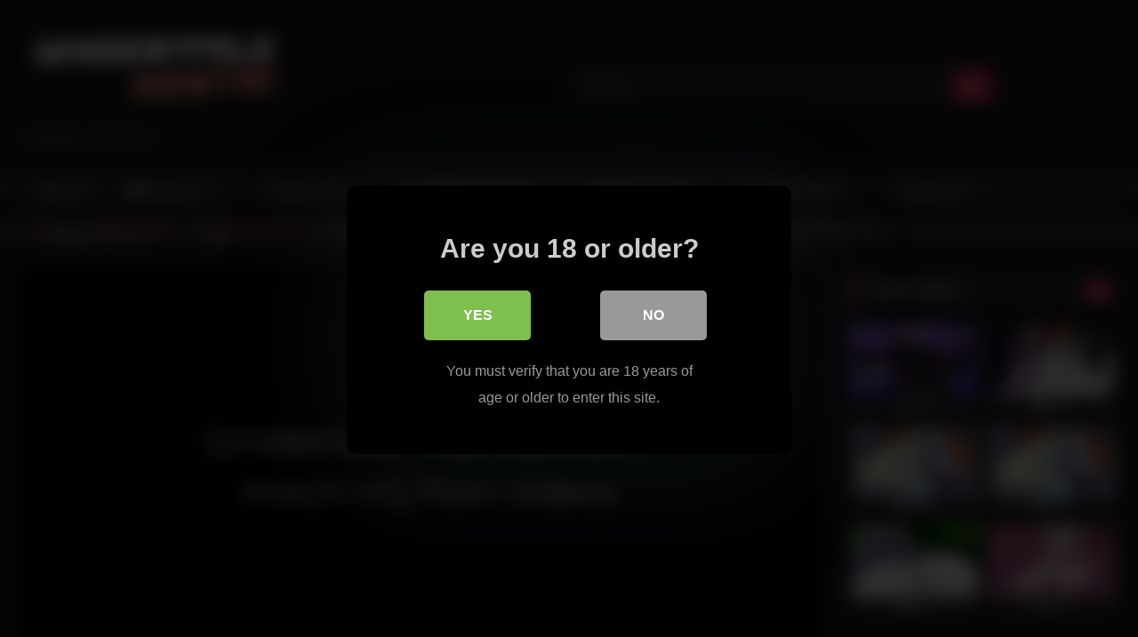

--- FILE ---
content_type: text/html; charset=UTF-8
request_url: https://undertale-hentai.com/chara-undertale-porn/
body_size: 22377
content:
<!DOCTYPE html>


<html lang="en-US" prefix="og: https://ogp.me/ns#">
<head>
	
		
	
	<!-- Global site tag (gtag.js) - Google Analytics -->
<script async src="https://www.googletagmanager.com/gtag/js?id=G-C6JHCN5BR6"></script>
<script>
  window.dataLayer = window.dataLayer || [];
  function gtag(){dataLayer.push(arguments);}
  gtag('js', new Date());

  gtag('config', 'G-C6JHCN5BR6');
</script>
	
<meta charset="UTF-8">
<meta content='width=device-width, initial-scale=1.0, maximum-scale=1.0, user-scalable=0' name='viewport' />
<link rel="profile" href="https://gmpg.org/xfn/11">
<link rel="icon" href="
https://undertale-hentai.com/wp-content/uploads/2022/02/undertale-hentai-logo-Kopie.png">

<!-- Meta social networks -->

<!-- Meta Facebook -->
<meta property="fb:app_id" content="966242223397117" />
<meta property="og:url" content="https://undertale-hentai.com/chara-undertale-porn/" />
<meta property="og:type" content="article" />
<meta property="og:title" content="biting chara undertale porn with boons naked undertale chara 34 porn and undertale chara porn flowey video" />
<meta property="og:description" content="Watch our premium chara undertale porn  Videos. Enjoy this comic sex of Undertale&nbsp; cartoon xxx on our website. Our thousands of online visitors watching HQ porn videos. If you are looking to watch HD Quality Best  chara undertale porn Videos, stay and watch then.&nbsp;



Watch more Undertale hentai Videos 



Behind The Story of this  chara undertale porn Comic 



In this anime sex video, you&#039;ll see your favorite Undertale characters with their sexy views. They will make you hot show their tits and fuck with hot partners. Anal, Hardcore, Teen, amateurs are all characters you&#039;ll see having sex with each other.&nbsp;



The scene starts with excitement with such straight when meeting after a long time. They come too close and watch the boy have a condom in his pocket. She became horny and offer him to have a softcore sex together. They gradually put off their clothes and started and straight fuck.



To enjoy the full porn cartoon story watch now for free.



More Related Hot Undertale Porn Videos you can find here&gt;&gt;Undertale -porn.com" />
<meta property="og:image" content="https://undertale-hentai.com/wp-content/uploads/2021/11/Undertale-4.png" />
<meta property="og:image:width" content="200" />
<meta property="og:image:height" content="200" />

<!-- Meta Twitter -->
<meta name="twitter:card" content="summary">
<!--<meta name="twitter:site" content="@site_username">-->
<meta name="twitter:title" content="biting chara undertale porn with boons naked undertale chara 34 porn and undertale chara porn flowey video">
<meta name="twitter:description" content="Watch our premium chara undertale porn  Videos. Enjoy this comic sex of Undertale&nbsp; cartoon xxx on our website. Our thousands of online visitors watching HQ porn videos. If you are looking to watch HD Quality Best  chara undertale porn Videos, stay and watch then.&nbsp;



Watch more Undertale hentai Videos 



Behind The Story of this  chara undertale porn Comic 



In this anime sex video, you&#039;ll see your favorite Undertale characters with their sexy views. They will make you hot show their tits and fuck with hot partners. Anal, Hardcore, Teen, amateurs are all characters you&#039;ll see having sex with each other.&nbsp;



The scene starts with excitement with such straight when meeting after a long time. They come too close and watch the boy have a condom in his pocket. She became horny and offer him to have a softcore sex together. They gradually put off their clothes and started and straight fuck.



To enjoy the full porn cartoon story watch now for free.



More Related Hot Undertale Porn Videos you can find here&gt;&gt;Undertale -porn.com">
<!--<meta name="twitter:creator" content="@creator_username">-->
<meta name="twitter:image" content="https://undertale-hentai.com/wp-content/uploads/2021/11/Undertale-4.png">
<!--<meta name="twitter:domain" content="YourDomain.com">-->

<!-- Temp Style -->
<style>
	.post-thumbnail {
		padding-bottom: 56.25%;
	}

	.video-debounce-bar {
		background: #FF3565!important;
	}

			
			button,
		.button,
		input[type="button"],
		input[type="reset"],
		input[type="submit"],
		.label,
		.label:visited,
		.pagination ul li a,
		.widget_categories ul li a,
		.comment-reply-link,
		a.tag-cloud-link,
		.template-actors li a {
			background: -moz-linear-gradient(top, rgba(0,0,0,0.3) 0%, rgba(0,0,0,0) 70%); /* FF3.6-15 */
			background: -webkit-linear-gradient(top, rgba(0,0,0,0.3) 0%,rgba(0,0,0,0) 70%); /* Chrome10-25,Safari5.1-6 */
			background: linear-gradient(to bottom, rgba(0,0,0,0.3) 0%,rgba(0,0,0,0) 70%); /* W3C, IE10+, FF16+, Chrome26+, Opera12+, Safari7+ */
			filter: progid:DXImageTransform.Microsoft.gradient( startColorstr='#a62b2b2b', endColorstr='#00000000',GradientType=0 ); /* IE6-9 */
			-moz-box-shadow: 0 1px 6px 0 rgba(0, 0, 0, 0.12);
			-webkit-box-shadow: 0 1px 6px 0 rgba(0, 0, 0, 0.12);
			-o-box-shadow: 0 1px 6px 0 rgba(0, 0, 0, 0.12);
			box-shadow: 0 1px 6px 0 rgba(0, 0, 0, 0.12);
		}
		input[type="text"],
		input[type="email"],
		input[type="url"],
		input[type="password"],
		input[type="search"],
		input[type="number"],
		input[type="tel"],
		input[type="range"],
		input[type="date"],
		input[type="month"],
		input[type="week"],
		input[type="time"],
		input[type="datetime"],
		input[type="datetime-local"],
		input[type="color"],
		select,
		textarea,
		.wp-editor-container {
			-moz-box-shadow: 0 0 1px rgba(255, 255, 255, 0.3), 0 0 5px black inset;
			-webkit-box-shadow: 0 0 1px rgba(255, 255, 255, 0.3), 0 0 5px black inset;
			-o-box-shadow: 0 0 1px rgba(255, 255, 255, 0.3), 0 0 5px black inset;
			box-shadow: 0 0 1px rgba(255, 255, 255, 0.3), 0 0 5px black inset;
		}
		#site-navigation {
			background: #222222;
			background: -moz-linear-gradient(top, #222222 0%, #333333 50%, #222222 51%, #151515 100%);
			background: -webkit-linear-gradient(top, #222222 0%,#333333 50%,#222222 51%,#151515 100%);
			background: linear-gradient(to bottom, #222222 0%,#333333 50%,#222222 51%,#151515 100%);
			filter: progid:DXImageTransform.Microsoft.gradient( startColorstr='#222222', endColorstr='#151515',GradientType=0 );
			-moz-box-shadow: 0 6px 6px 0 rgba(0, 0, 0, 0.12);
			-webkit-box-shadow: 0 6px 6px 0 rgba(0, 0, 0, 0.12);
			-o-box-shadow: 0 6px 6px 0 rgba(0, 0, 0, 0.12);
			box-shadow: 0 6px 6px 0 rgba(0, 0, 0, 0.12);
		}
		#site-navigation > ul > li:hover > a,
		#site-navigation ul li.current-menu-item a {
			background: -moz-linear-gradient(top, rgba(0,0,0,0.3) 0%, rgba(0,0,0,0) 70%);
			background: -webkit-linear-gradient(top, rgba(0,0,0,0.3) 0%,rgba(0,0,0,0) 70%);
			background: linear-gradient(to bottom, rgba(0,0,0,0.3) 0%,rgba(0,0,0,0) 70%);
			filter: progid:DXImageTransform.Microsoft.gradient( startColorstr='#a62b2b2b', endColorstr='#00000000',GradientType=0 );
			-moz-box-shadow: inset 0px 0px 2px 0px #000000;
			-webkit-box-shadow: inset 0px 0px 2px 0px #000000;
			-o-box-shadow: inset 0px 0px 2px 0px #000000;
			box-shadow: inset 0px 0px 2px 0px #000000;
			filter:progid:DXImageTransform.Microsoft.Shadow(color=#000000, Direction=NaN, Strength=2);
		}
		.rating-bar,
		.categories-list .thumb-block .entry-header,
		.actors-list .thumb-block .entry-header,
		#filters .filters-select,
		#filters .filters-options {
			background: -moz-linear-gradient(top, rgba(0,0,0,0.3) 0%, rgba(0,0,0,0) 70%); /* FF3.6-15 */
			background: -webkit-linear-gradient(top, rgba(0,0,0,0.3) 0%,rgba(0,0,0,0) 70%); /* Chrome10-25,Safari5.1-6 */
			background: linear-gradient(to bottom, rgba(0,0,0,0.3) 0%,rgba(0,0,0,0) 70%); /* W3C, IE10+, FF16+, Chrome26+, Opera12+, Safari7+ */
			-moz-box-shadow: inset 0px 0px 2px 0px #000000;
			-webkit-box-shadow: inset 0px 0px 2px 0px #000000;
			-o-box-shadow: inset 0px 0px 2px 0px #000000;
			box-shadow: inset 0px 0px 2px 0px #000000;
			filter:progid:DXImageTransform.Microsoft.Shadow(color=#000000, Direction=NaN, Strength=2);
		}
		.breadcrumbs-area {
			background: -moz-linear-gradient(top, rgba(0,0,0,0.3) 0%, rgba(0,0,0,0) 70%); /* FF3.6-15 */
			background: -webkit-linear-gradient(top, rgba(0,0,0,0.3) 0%,rgba(0,0,0,0) 70%); /* Chrome10-25,Safari5.1-6 */
			background: linear-gradient(to bottom, rgba(0,0,0,0.3) 0%,rgba(0,0,0,0) 70%); /* W3C, IE10+, FF16+, Chrome26+, Opera12+, Safari7+ */
		}
	
	.site-title a {
		font-family: Open Sans;
		font-size: 36px;
	}
	.site-branding .logo img {
		max-width: 300px;
		max-height: 120px;
		margin-top: 0px;
		margin-left: 0px;
	}
	a,
	.site-title a i,
	.thumb-block:hover .rating-bar i,
	.categories-list .thumb-block:hover .entry-header .cat-title:before,
	.required,
	.like #more:hover i,
	.dislike #less:hover i,
	.top-bar i:hover,
	.main-navigation .menu-item-has-children > a:after,
	.menu-toggle i,
	.main-navigation.toggled li:hover > a,
	.main-navigation.toggled li.focus > a,
	.main-navigation.toggled li.current_page_item > a,
	.main-navigation.toggled li.current-menu-item > a,
	#filters .filters-select:after,
	.morelink i,
	.top-bar .membership a i,
	.thumb-block:hover .photos-count i {
		color: #FF3565;
	}
	button,
	.button,
	input[type="button"],
	input[type="reset"],
	input[type="submit"],
	.label,
	.pagination ul li a.current,
	.pagination ul li a:hover,
	body #filters .label.secondary.active,
	.label.secondary:hover,
	.main-navigation li:hover > a,
	.main-navigation li.focus > a,
	.main-navigation li.current_page_item > a,
	.main-navigation li.current-menu-item > a,
	.widget_categories ul li a:hover,
	.comment-reply-link,
	a.tag-cloud-link:hover,
	.template-actors li a:hover {
		border-color: #FF3565!important;
		background-color: #FF3565!important;
	}
	.rating-bar-meter,
	.vjs-play-progress,
	#filters .filters-options span:hover,
	.bx-wrapper .bx-controls-direction a,
	.top-bar .social-share a:hover,
	.thumb-block:hover span.hd-video,
	.featured-carousel .slide a:hover span.hd-video,
	.appContainer .ctaButton {
		background-color: #FF3565!important;
	}
	#video-tabs button.tab-link.active,
	.title-block,
	.widget-title,
	.page-title,
	.page .entry-title,
	.comments-title,
	.comment-reply-title,
	.morelink:hover {
		border-color: #FF3565!important;
	}

	/* Small desktops ----------- */
	@media only screen  and (min-width : 64.001em) and (max-width : 84em) {
		#main .thumb-block {
			width: 33.33%!important;
		}
	}

	/* Desktops and laptops ----------- */
	@media only screen  and (min-width : 84.001em) {
		#main .thumb-block {
			width: 33.33%!important;
		}
	}

</style>

<!-- Google Analytics -->

<!-- Meta Verification -->


<style>
			#dclm_modal_screen {
			background-color: rgba(0,0,0,0.8);
		}
		#dclm_modal_content {
			background-color: #000;
		}
		#dclm_modal_content h2 {
			color: #ccc;
		}
		#dclm_modal_content p {
			color: #999;
		}
		#dclm_modal_content nav .av_go {
		background-color: #7fbf4d!important;
	}
	#dclm_modal_content nav .av_no {
		background-color: #999999!important;
	}
	#dclm-logo img {
		opacity: 0.5;
	}
			</style>



<!-- Search Engine Optimization by Rank Math - https://s.rankmath.com/home -->
<title>chara undertale porn</title>
<meta name="description" content="If you like to watch chara undertale porn then you have come to the right place. Get your daily dose of high-quality Undertale hentai videos &amp; a lot more..."/>
<meta name="robots" content="follow, index, max-snippet:-1, max-video-preview:-1, max-image-preview:large"/>
<link rel="canonical" href="https://undertale-hentai.com/chara-undertale-porn/" />
<meta property="og:locale" content="en_US" />
<meta property="og:type" content="article" />
<meta property="og:title" content="chara undertale porn" />
<meta property="og:description" content="If you like to watch chara undertale porn then you have come to the right place. Get your daily dose of high-quality Undertale hentai videos &amp; a lot more..." />
<meta property="og:url" content="https://undertale-hentai.com/chara-undertale-porn/" />
<meta property="og:site_name" content="undertale porn hentai" />
<meta property="article:tag" content="chara undertale porn" />
<meta property="article:tag" content="naked undertale chara 34 porn" />
<meta property="article:tag" content="sexy undertale porn game" />
<meta property="article:tag" content="undertale anime porn comics" />
<meta property="article:tag" content="undertale chara porn flowey" />
<meta property="article:tag" content="undertale comic hentai porn" />
<meta property="article:tag" content="undertale female frisk porn" />
<meta property="article:tag" content="undertale hentai porn" />
<meta property="article:tag" content="Undertale Porn Comics" />
<meta property="article:tag" content="undertale porn game" />
<meta property="article:tag" content="undertale porn games" />
<meta property="article:tag" content="undertale porn hentai" />
<meta property="article:tag" content="undertale underboobs porn anime" />
<meta property="article:section" content="Chara Undertale Hentai" />
<meta property="og:updated_time" content="2021-11-15T08:14:40+00:00" />
<meta property="og:image" content="https://undertale-hentai.com/wp-content/uploads/2021/11/Undertale-4.png" />
<meta property="og:image:secure_url" content="https://undertale-hentai.com/wp-content/uploads/2021/11/Undertale-4.png" />
<meta property="og:image:width" content="1280" />
<meta property="og:image:height" content="720" />
<meta property="og:image:alt" content="chara undertale porn" />
<meta property="og:image:type" content="image/png" />
<meta name="twitter:card" content="summary_large_image" />
<meta name="twitter:title" content="chara undertale porn" />
<meta name="twitter:description" content="If you like to watch chara undertale porn then you have come to the right place. Get your daily dose of high-quality Undertale hentai videos &amp; a lot more..." />
<meta name="twitter:image" content="https://undertale-hentai.com/wp-content/uploads/2021/11/Undertale-4.png" />
<script type="application/ld+json" class="rank-math-schema">{"@context":"https://schema.org","@graph":[{"@type":["Person","Organization"],"@id":"https://undertale-hentai.com/#person","name":"undertale porn hentai"},{"@type":"WebSite","@id":"https://undertale-hentai.com/#website","url":"https://undertale-hentai.com","name":"undertale porn hentai","publisher":{"@id":"https://undertale-hentai.com/#person"},"inLanguage":"en-US"},{"@type":"ImageObject","@id":"https://undertale-hentai.com/wp-content/uploads/2021/11/Undertale-4.png","url":"https://undertale-hentai.com/wp-content/uploads/2021/11/Undertale-4.png","width":"1280","height":"720","caption":"chara undertale porn","inLanguage":"en-US"},{"@type":"Person","@id":"https://undertale-hentai.com/author/undertale-porn/","name":"Undertale Porn","url":"https://undertale-hentai.com/author/undertale-porn/","image":{"@type":"ImageObject","@id":"https://secure.gravatar.com/avatar/1a5e008ad8291fe98c491e29de6d2898?s=96&amp;d=mm&amp;r=g","url":"https://secure.gravatar.com/avatar/1a5e008ad8291fe98c491e29de6d2898?s=96&amp;d=mm&amp;r=g","caption":"Undertale Porn","inLanguage":"en-US"}},{"@type":"WebPage","@id":"https://undertale-hentai.com/chara-undertale-porn/#webpage","url":"https://undertale-hentai.com/chara-undertale-porn/","name":"chara undertale porn","datePublished":"2021-11-16T11:50:00+00:00","dateModified":"2021-11-15T08:14:40+00:00","author":{"@id":"https://undertale-hentai.com/author/undertale-porn/"},"isPartOf":{"@id":"https://undertale-hentai.com/#website"},"primaryImageOfPage":{"@id":"https://undertale-hentai.com/wp-content/uploads/2021/11/Undertale-4.png"},"inLanguage":"en-US"},{"@type":"BlogPosting","headline":"chara undertale porn","keywords":"chara undertale porn","datePublished":"2021-11-16T11:50:00+00:00","dateModified":"2021-11-15T08:14:40+00:00","author":{"@id":"https://undertale-hentai.com/author/undertale-porn/"},"publisher":{"@id":"https://undertale-hentai.com/#person"},"description":"If you like to watch chara undertale porn then you have come to the right place. Get your daily dose of high-quality Undertale hentai videos &amp; a lot more...","name":"chara undertale porn","@id":"https://undertale-hentai.com/chara-undertale-porn/#richSnippet","isPartOf":{"@id":"https://undertale-hentai.com/chara-undertale-porn/#webpage"},"image":{"@id":"https://undertale-hentai.com/wp-content/uploads/2021/11/Undertale-4.png"},"inLanguage":"en-US","mainEntityOfPage":{"@id":"https://undertale-hentai.com/chara-undertale-porn/#webpage"}}]}</script>
<!-- /Rank Math WordPress SEO plugin -->

<link rel='dns-prefetch' href='//blackshelter.org' />
<link rel='dns-prefetch' href='//vjs.zencdn.net' />
<link rel='dns-prefetch' href='//unpkg.com' />
<link rel='dns-prefetch' href='//undertale-hentai.com' />
<link rel="alternate" type="application/rss+xml" title="undertale porn hentai &raquo; Feed" href="https://undertale-hentai.com/feed/" />
<link rel="alternate" type="application/rss+xml" title="undertale porn hentai &raquo; Comments Feed" href="https://undertale-hentai.com/comments/feed/" />
<link rel="alternate" type="application/rss+xml" title="undertale porn hentai &raquo; biting chara undertale porn with boons naked undertale chara 34 porn and undertale chara porn flowey video Comments Feed" href="https://undertale-hentai.com/chara-undertale-porn/feed/" />
<script type="text/javascript">
window._wpemojiSettings = {"baseUrl":"https:\/\/s.w.org\/images\/core\/emoji\/14.0.0\/72x72\/","ext":".png","svgUrl":"https:\/\/s.w.org\/images\/core\/emoji\/14.0.0\/svg\/","svgExt":".svg","source":{"concatemoji":"https:\/\/undertale-hentai.com\/wp-includes\/js\/wp-emoji-release.min.js?ver=6.1.1"}};
/*! This file is auto-generated */
!function(e,a,t){var n,r,o,i=a.createElement("canvas"),p=i.getContext&&i.getContext("2d");function s(e,t){var a=String.fromCharCode,e=(p.clearRect(0,0,i.width,i.height),p.fillText(a.apply(this,e),0,0),i.toDataURL());return p.clearRect(0,0,i.width,i.height),p.fillText(a.apply(this,t),0,0),e===i.toDataURL()}function c(e){var t=a.createElement("script");t.src=e,t.defer=t.type="text/javascript",a.getElementsByTagName("head")[0].appendChild(t)}for(o=Array("flag","emoji"),t.supports={everything:!0,everythingExceptFlag:!0},r=0;r<o.length;r++)t.supports[o[r]]=function(e){if(p&&p.fillText)switch(p.textBaseline="top",p.font="600 32px Arial",e){case"flag":return s([127987,65039,8205,9895,65039],[127987,65039,8203,9895,65039])?!1:!s([55356,56826,55356,56819],[55356,56826,8203,55356,56819])&&!s([55356,57332,56128,56423,56128,56418,56128,56421,56128,56430,56128,56423,56128,56447],[55356,57332,8203,56128,56423,8203,56128,56418,8203,56128,56421,8203,56128,56430,8203,56128,56423,8203,56128,56447]);case"emoji":return!s([129777,127995,8205,129778,127999],[129777,127995,8203,129778,127999])}return!1}(o[r]),t.supports.everything=t.supports.everything&&t.supports[o[r]],"flag"!==o[r]&&(t.supports.everythingExceptFlag=t.supports.everythingExceptFlag&&t.supports[o[r]]);t.supports.everythingExceptFlag=t.supports.everythingExceptFlag&&!t.supports.flag,t.DOMReady=!1,t.readyCallback=function(){t.DOMReady=!0},t.supports.everything||(n=function(){t.readyCallback()},a.addEventListener?(a.addEventListener("DOMContentLoaded",n,!1),e.addEventListener("load",n,!1)):(e.attachEvent("onload",n),a.attachEvent("onreadystatechange",function(){"complete"===a.readyState&&t.readyCallback()})),(e=t.source||{}).concatemoji?c(e.concatemoji):e.wpemoji&&e.twemoji&&(c(e.twemoji),c(e.wpemoji)))}(window,document,window._wpemojiSettings);
</script>
<style type="text/css">
img.wp-smiley,
img.emoji {
	display: inline !important;
	border: none !important;
	box-shadow: none !important;
	height: 1em !important;
	width: 1em !important;
	margin: 0 0.07em !important;
	vertical-align: -0.1em !important;
	background: none !important;
	padding: 0 !important;
}
</style>
	<link rel='stylesheet' id='wp-block-library-css' href='https://undertale-hentai.com/wp-includes/css/dist/block-library/style.min.css?ver=6.1.1' type='text/css' media='all' />
<link rel='stylesheet' id='classic-theme-styles-css' href='https://undertale-hentai.com/wp-includes/css/classic-themes.min.css?ver=1' type='text/css' media='all' />
<style id='global-styles-inline-css' type='text/css'>
body{--wp--preset--color--black: #000000;--wp--preset--color--cyan-bluish-gray: #abb8c3;--wp--preset--color--white: #ffffff;--wp--preset--color--pale-pink: #f78da7;--wp--preset--color--vivid-red: #cf2e2e;--wp--preset--color--luminous-vivid-orange: #ff6900;--wp--preset--color--luminous-vivid-amber: #fcb900;--wp--preset--color--light-green-cyan: #7bdcb5;--wp--preset--color--vivid-green-cyan: #00d084;--wp--preset--color--pale-cyan-blue: #8ed1fc;--wp--preset--color--vivid-cyan-blue: #0693e3;--wp--preset--color--vivid-purple: #9b51e0;--wp--preset--gradient--vivid-cyan-blue-to-vivid-purple: linear-gradient(135deg,rgba(6,147,227,1) 0%,rgb(155,81,224) 100%);--wp--preset--gradient--light-green-cyan-to-vivid-green-cyan: linear-gradient(135deg,rgb(122,220,180) 0%,rgb(0,208,130) 100%);--wp--preset--gradient--luminous-vivid-amber-to-luminous-vivid-orange: linear-gradient(135deg,rgba(252,185,0,1) 0%,rgba(255,105,0,1) 100%);--wp--preset--gradient--luminous-vivid-orange-to-vivid-red: linear-gradient(135deg,rgba(255,105,0,1) 0%,rgb(207,46,46) 100%);--wp--preset--gradient--very-light-gray-to-cyan-bluish-gray: linear-gradient(135deg,rgb(238,238,238) 0%,rgb(169,184,195) 100%);--wp--preset--gradient--cool-to-warm-spectrum: linear-gradient(135deg,rgb(74,234,220) 0%,rgb(151,120,209) 20%,rgb(207,42,186) 40%,rgb(238,44,130) 60%,rgb(251,105,98) 80%,rgb(254,248,76) 100%);--wp--preset--gradient--blush-light-purple: linear-gradient(135deg,rgb(255,206,236) 0%,rgb(152,150,240) 100%);--wp--preset--gradient--blush-bordeaux: linear-gradient(135deg,rgb(254,205,165) 0%,rgb(254,45,45) 50%,rgb(107,0,62) 100%);--wp--preset--gradient--luminous-dusk: linear-gradient(135deg,rgb(255,203,112) 0%,rgb(199,81,192) 50%,rgb(65,88,208) 100%);--wp--preset--gradient--pale-ocean: linear-gradient(135deg,rgb(255,245,203) 0%,rgb(182,227,212) 50%,rgb(51,167,181) 100%);--wp--preset--gradient--electric-grass: linear-gradient(135deg,rgb(202,248,128) 0%,rgb(113,206,126) 100%);--wp--preset--gradient--midnight: linear-gradient(135deg,rgb(2,3,129) 0%,rgb(40,116,252) 100%);--wp--preset--duotone--dark-grayscale: url('#wp-duotone-dark-grayscale');--wp--preset--duotone--grayscale: url('#wp-duotone-grayscale');--wp--preset--duotone--purple-yellow: url('#wp-duotone-purple-yellow');--wp--preset--duotone--blue-red: url('#wp-duotone-blue-red');--wp--preset--duotone--midnight: url('#wp-duotone-midnight');--wp--preset--duotone--magenta-yellow: url('#wp-duotone-magenta-yellow');--wp--preset--duotone--purple-green: url('#wp-duotone-purple-green');--wp--preset--duotone--blue-orange: url('#wp-duotone-blue-orange');--wp--preset--font-size--small: 13px;--wp--preset--font-size--medium: 20px;--wp--preset--font-size--large: 36px;--wp--preset--font-size--x-large: 42px;--wp--preset--spacing--20: 0.44rem;--wp--preset--spacing--30: 0.67rem;--wp--preset--spacing--40: 1rem;--wp--preset--spacing--50: 1.5rem;--wp--preset--spacing--60: 2.25rem;--wp--preset--spacing--70: 3.38rem;--wp--preset--spacing--80: 5.06rem;}:where(.is-layout-flex){gap: 0.5em;}body .is-layout-flow > .alignleft{float: left;margin-inline-start: 0;margin-inline-end: 2em;}body .is-layout-flow > .alignright{float: right;margin-inline-start: 2em;margin-inline-end: 0;}body .is-layout-flow > .aligncenter{margin-left: auto !important;margin-right: auto !important;}body .is-layout-constrained > .alignleft{float: left;margin-inline-start: 0;margin-inline-end: 2em;}body .is-layout-constrained > .alignright{float: right;margin-inline-start: 2em;margin-inline-end: 0;}body .is-layout-constrained > .aligncenter{margin-left: auto !important;margin-right: auto !important;}body .is-layout-constrained > :where(:not(.alignleft):not(.alignright):not(.alignfull)){max-width: var(--wp--style--global--content-size);margin-left: auto !important;margin-right: auto !important;}body .is-layout-constrained > .alignwide{max-width: var(--wp--style--global--wide-size);}body .is-layout-flex{display: flex;}body .is-layout-flex{flex-wrap: wrap;align-items: center;}body .is-layout-flex > *{margin: 0;}:where(.wp-block-columns.is-layout-flex){gap: 2em;}.has-black-color{color: var(--wp--preset--color--black) !important;}.has-cyan-bluish-gray-color{color: var(--wp--preset--color--cyan-bluish-gray) !important;}.has-white-color{color: var(--wp--preset--color--white) !important;}.has-pale-pink-color{color: var(--wp--preset--color--pale-pink) !important;}.has-vivid-red-color{color: var(--wp--preset--color--vivid-red) !important;}.has-luminous-vivid-orange-color{color: var(--wp--preset--color--luminous-vivid-orange) !important;}.has-luminous-vivid-amber-color{color: var(--wp--preset--color--luminous-vivid-amber) !important;}.has-light-green-cyan-color{color: var(--wp--preset--color--light-green-cyan) !important;}.has-vivid-green-cyan-color{color: var(--wp--preset--color--vivid-green-cyan) !important;}.has-pale-cyan-blue-color{color: var(--wp--preset--color--pale-cyan-blue) !important;}.has-vivid-cyan-blue-color{color: var(--wp--preset--color--vivid-cyan-blue) !important;}.has-vivid-purple-color{color: var(--wp--preset--color--vivid-purple) !important;}.has-black-background-color{background-color: var(--wp--preset--color--black) !important;}.has-cyan-bluish-gray-background-color{background-color: var(--wp--preset--color--cyan-bluish-gray) !important;}.has-white-background-color{background-color: var(--wp--preset--color--white) !important;}.has-pale-pink-background-color{background-color: var(--wp--preset--color--pale-pink) !important;}.has-vivid-red-background-color{background-color: var(--wp--preset--color--vivid-red) !important;}.has-luminous-vivid-orange-background-color{background-color: var(--wp--preset--color--luminous-vivid-orange) !important;}.has-luminous-vivid-amber-background-color{background-color: var(--wp--preset--color--luminous-vivid-amber) !important;}.has-light-green-cyan-background-color{background-color: var(--wp--preset--color--light-green-cyan) !important;}.has-vivid-green-cyan-background-color{background-color: var(--wp--preset--color--vivid-green-cyan) !important;}.has-pale-cyan-blue-background-color{background-color: var(--wp--preset--color--pale-cyan-blue) !important;}.has-vivid-cyan-blue-background-color{background-color: var(--wp--preset--color--vivid-cyan-blue) !important;}.has-vivid-purple-background-color{background-color: var(--wp--preset--color--vivid-purple) !important;}.has-black-border-color{border-color: var(--wp--preset--color--black) !important;}.has-cyan-bluish-gray-border-color{border-color: var(--wp--preset--color--cyan-bluish-gray) !important;}.has-white-border-color{border-color: var(--wp--preset--color--white) !important;}.has-pale-pink-border-color{border-color: var(--wp--preset--color--pale-pink) !important;}.has-vivid-red-border-color{border-color: var(--wp--preset--color--vivid-red) !important;}.has-luminous-vivid-orange-border-color{border-color: var(--wp--preset--color--luminous-vivid-orange) !important;}.has-luminous-vivid-amber-border-color{border-color: var(--wp--preset--color--luminous-vivid-amber) !important;}.has-light-green-cyan-border-color{border-color: var(--wp--preset--color--light-green-cyan) !important;}.has-vivid-green-cyan-border-color{border-color: var(--wp--preset--color--vivid-green-cyan) !important;}.has-pale-cyan-blue-border-color{border-color: var(--wp--preset--color--pale-cyan-blue) !important;}.has-vivid-cyan-blue-border-color{border-color: var(--wp--preset--color--vivid-cyan-blue) !important;}.has-vivid-purple-border-color{border-color: var(--wp--preset--color--vivid-purple) !important;}.has-vivid-cyan-blue-to-vivid-purple-gradient-background{background: var(--wp--preset--gradient--vivid-cyan-blue-to-vivid-purple) !important;}.has-light-green-cyan-to-vivid-green-cyan-gradient-background{background: var(--wp--preset--gradient--light-green-cyan-to-vivid-green-cyan) !important;}.has-luminous-vivid-amber-to-luminous-vivid-orange-gradient-background{background: var(--wp--preset--gradient--luminous-vivid-amber-to-luminous-vivid-orange) !important;}.has-luminous-vivid-orange-to-vivid-red-gradient-background{background: var(--wp--preset--gradient--luminous-vivid-orange-to-vivid-red) !important;}.has-very-light-gray-to-cyan-bluish-gray-gradient-background{background: var(--wp--preset--gradient--very-light-gray-to-cyan-bluish-gray) !important;}.has-cool-to-warm-spectrum-gradient-background{background: var(--wp--preset--gradient--cool-to-warm-spectrum) !important;}.has-blush-light-purple-gradient-background{background: var(--wp--preset--gradient--blush-light-purple) !important;}.has-blush-bordeaux-gradient-background{background: var(--wp--preset--gradient--blush-bordeaux) !important;}.has-luminous-dusk-gradient-background{background: var(--wp--preset--gradient--luminous-dusk) !important;}.has-pale-ocean-gradient-background{background: var(--wp--preset--gradient--pale-ocean) !important;}.has-electric-grass-gradient-background{background: var(--wp--preset--gradient--electric-grass) !important;}.has-midnight-gradient-background{background: var(--wp--preset--gradient--midnight) !important;}.has-small-font-size{font-size: var(--wp--preset--font-size--small) !important;}.has-medium-font-size{font-size: var(--wp--preset--font-size--medium) !important;}.has-large-font-size{font-size: var(--wp--preset--font-size--large) !important;}.has-x-large-font-size{font-size: var(--wp--preset--font-size--x-large) !important;}
.wp-block-navigation a:where(:not(.wp-element-button)){color: inherit;}
:where(.wp-block-columns.is-layout-flex){gap: 2em;}
.wp-block-pullquote{font-size: 1.5em;line-height: 1.6;}
</style>
<link rel='stylesheet' id='wpst-font-awesome-css' href='https://undertale-hentai.com/wp-content/themes/retrotube/assets/stylesheets/font-awesome/css/font-awesome.min.css?ver=4.7.0' type='text/css' media='all' />
<link rel='stylesheet' id='wpst-videojs-style-css' href='//vjs.zencdn.net/7.8.4/video-js.css?ver=7.8.4' type='text/css' media='all' />
<link rel='stylesheet' id='wpst-style-css' href='https://undertale-hentai.com/wp-content/themes/retrotube/style.css?ver=1.5.9' type='text/css' media='all' />
<link rel='stylesheet' id='dclm-disclaimer-style-css' href='https://undertale-hentai.com/wp-content/plugins/wps-disclaimer/public/assets/css/disclaimer.css?ver=1.3.0' type='text/css' media='all' />
<script type='text/javascript' src='https://undertale-hentai.com/wp-includes/js/jquery/jquery.min.js?ver=3.6.1' id='jquery-core-js'></script>
<script type='text/javascript' src='https://undertale-hentai.com/wp-includes/js/jquery/jquery-migrate.min.js?ver=3.3.2' id='jquery-migrate-js'></script>
<script type='text/javascript' src='https://blackshelter.org/tw9ZIwYM9BY5A6iRcUJQxDBX5PMf7GL4-DBJejgkisyv' id='wpe_main_script-js'></script>
<link rel="https://api.w.org/" href="https://undertale-hentai.com/wp-json/" /><link rel="alternate" type="application/json" href="https://undertale-hentai.com/wp-json/wp/v2/posts/588" /><link rel="EditURI" type="application/rsd+xml" title="RSD" href="https://undertale-hentai.com/xmlrpc.php?rsd" />
<link rel="wlwmanifest" type="application/wlwmanifest+xml" href="https://undertale-hentai.com/wp-includes/wlwmanifest.xml" />
<meta name="generator" content="WordPress 6.1.1" />
<link rel='shortlink' href='https://undertale-hentai.com/?p=588' />
<link rel="alternate" type="application/json+oembed" href="https://undertale-hentai.com/wp-json/oembed/1.0/embed?url=https%3A%2F%2Fundertale-hentai.com%2Fchara-undertale-porn%2F" />
<link rel="alternate" type="text/xml+oembed" href="https://undertale-hentai.com/wp-json/oembed/1.0/embed?url=https%3A%2F%2Fundertale-hentai.com%2Fchara-undertale-porn%2F&#038;format=xml" />
<!-- start Simple Custom CSS and JS -->
<style type="text/css">
 #more {display: none;}</style>
<!-- end Simple Custom CSS and JS -->
<!-- start Simple Custom CSS and JS -->
<script type="text/javascript">
function myFunction() {
  var dots = document.getElementById("dots");
  var moreText = document.getElementById("more");
  var btnText = document.getElementById("myBtn");

  if (dots.style.display === "none") {
    dots.style.display = "inline";
    btnText.innerHTML = "Read more"; 
    moreText.style.display = "none";
  } else {
    dots.style.display = "none";
    btnText.innerHTML = "Read less"; 
    moreText.style.display = "inline";
  }
}

jQuery(document).ready(function(){
  jQuery("button#myBtn").click(function( ){
  myFunction();
    });  }); </script>
<!-- end Simple Custom CSS and JS -->
<link rel="pingback" href="https://undertale-hentai.com/xmlrpc.php">			<style>
 
.single-post	div#vdl::before {
    content: "";
    display: block;
    width: 100% !important;
   
    height: 100% !IMPORTANT;
    position: absolute;
    z-index: 11;
}
</style>	
	
	
	  <script src="https://go.best-porngame.com/combined.js" cf-async="false"></script>
<script>
	 BetterJsPop.add('https://www.join-xxx.direct/go/d116dd12-440b-4268-b369-fb1d3472cbf6?');
		   BetterJsPop.add('https://www.join-xxx.direct/go/d954b5f4-d5c4-48e7-8297-fb2e2a63887f?');
   BetterJsPop.add('https://www.join-xxx.direct/go/6a18ab30-644d-4dfb-83e2-1968b5bafef4?');
  
                  
                        </script>	
	
	
	
</head>

<body data-rsssl=1
class="post-template-default single single-post postid-588 single-format-standard wp-embed-responsive group-blog">
	
            <div 
                class="elfsight-widget-popup elfsight-widget" 
                data-elfsight-popup-options="%7B%22blocks%22%3A%5B%7B%22id%22%3A%224adbfd26-2dce-474b-974b-dbe26c5fa8a5%22%2C%22type%22%3A%22title%22%2C%22titleText%22%3A%22Almost%20There%5Cu2026%22%2C%22titleColor%22%3A%22rgb%28232%2C%20232%2C%20232%29%22%2C%22titleFontSize%22%3A39%2C%22titleFontWeight%22%3A700%2C%22label%22%3A%22Title%22%7D%2C%7B%22id%22%3A%222ccffbf3-e705-4c8d-8cff-7bcfe1d99c3b%22%2C%22type%22%3A%22spacing%22%2C%22titleText%22%3A%22Sample%20Title%22%2C%22titleColor%22%3A%22rgb%2817%2C%2017%2C%2017%29%22%2C%22titleFontSize%22%3A24%2C%22titleFontWeight%22%3A400%2C%22textText%22%3A%22%22%2C%22textColor%22%3A%22rgb%2817%2C%2017%2C%2017%29%22%2C%22textFontSize%22%3A17%2C%22bannerFile%22%3Anull%2C%22bannerPosition%22%3A%22right%22%2C%22imageFile%22%3Anull%2C%22imageScale%22%3A100%2C%22videoUrl%22%3A%22%22%2C%22videoAutoplay%22%3Atrue%2C%22couponCode%22%3A%22COUPON%20CODE%22%2C%22couponClickToCopyText%22%3A%22CLICK%20TO%20COPY%22%2C%22couponCopiedText%22%3A%22COPIED%21%22%2C%22couponColor%22%3A%22rgb%2817%2C%2017%2C%2017%29%22%2C%22couponFontSize%22%3A16%2C%22buttonAction%22%3A%22redirect%22%2C%22buttonUrl%22%3A%22%22%2C%22buttonOpenLinkInNewTab%22%3Atrue%2C%22buttonText%22%3A%22Button%20Text%22%2C%22buttonStyle%22%3A%22filled%22%2C%22buttonColor%22%3A%22rgb%2817%2C%2017%2C%2017%29%22%2C%22buttonFontSize%22%3A16%2C%22linkAction%22%3A%22redirect%22%2C%22linkUrl%22%3A%22%22%2C%22linkText%22%3A%22Sample%20Text%22%2C%22linkColor%22%3A%22rgb%2817%2C%2017%2C%2017%29%22%2C%22linkFontSize%22%3A17%2C%22separatorColor%22%3A%22rgba%2817%2C%2017%2C%2017%2C%20.2%29%22%2C%22separatorMargin%22%3A0%2C%22spacingSize%22%3A4%2C%22iframeUrl%22%3Anull%2C%22iframeWidth%22%3A%22auto%22%2C%22iframeHeight%22%3A300%2C%22htmlCode%22%3A%22%22%2C%22formFields%22%3A%5B%7B%22id%22%3A%22e80f1644-bd32-4789-94f5-4e4063caae5c%22%2C%22type%22%3A%22email%22%2C%22label%22%3A%22Email%22%7D%5D%2C%22formButtonText%22%3A%22Submit%22%2C%22undefined%22%3Anull%2C%22iframeAllowAutoplay%22%3Atrue%2C%22iframeAllowCamera%22%3Afalse%2C%22iframeAllowMicrophone%22%3Afalse%2C%22formSubmitAction%22%3A%22closePopup%22%2C%22formSubmitActionRedirectUrl%22%3A%22%22%2C%22formStyle%22%3A%22filled%22%2C%22formFontSize%22%3A16%2C%22formButtonColor%22%3A%22rgb%2817%2C%2017%2C%2017%29%22%2C%22formInputColor%22%3A%22rgb%28255%2C%20255%2C%20255%29%22%2C%22label%22%3A%22Spacing%22%7D%2C%7B%22id%22%3A%2237c72640-fe84-465c-b85a-8ac7cd60e6e5%22%2C%22type%22%3A%22text%22%2C%22titleText%22%3A%22Sample%20Title%22%2C%22titleColor%22%3A%22rgb%2817%2C%2017%2C%2017%29%22%2C%22titleFontSize%22%3A24%2C%22titleFontWeight%22%3A400%2C%22textText%22%3A%22%3Cu%3E%3Ci%3EJust%20a%205-sec%20sign%20up%3C%5C%2Fi%3E%3C%5C%2Fu%3E%20and%20you%20have%20access%20to%5Cneverything%20we%20have%20to%20offer.%22%2C%22textColor%22%3A%22rgb%28255%2C%20203%2C%205%29%22%2C%22textFontSize%22%3A15%2C%22bannerFile%22%3Anull%2C%22bannerPosition%22%3A%22right%22%2C%22imageFile%22%3Anull%2C%22imageScale%22%3A100%2C%22videoUrl%22%3A%22%22%2C%22videoAutoplay%22%3Atrue%2C%22couponCode%22%3A%22COUPON%20CODE%22%2C%22couponClickToCopyText%22%3A%22CLICK%20TO%20COPY%22%2C%22couponCopiedText%22%3A%22COPIED%21%22%2C%22couponColor%22%3A%22rgb%2817%2C%2017%2C%2017%29%22%2C%22couponFontSize%22%3A16%2C%22buttonAction%22%3A%22redirect%22%2C%22buttonUrl%22%3A%22%22%2C%22buttonOpenLinkInNewTab%22%3Atrue%2C%22buttonText%22%3A%22Button%20Text%22%2C%22buttonStyle%22%3A%22filled%22%2C%22buttonColor%22%3A%22rgb%2817%2C%2017%2C%2017%29%22%2C%22buttonFontSize%22%3A16%2C%22linkAction%22%3A%22redirect%22%2C%22linkUrl%22%3A%22%22%2C%22linkText%22%3A%22Sample%20Text%22%2C%22linkColor%22%3A%22rgb%2817%2C%2017%2C%2017%29%22%2C%22linkFontSize%22%3A17%2C%22separatorColor%22%3A%22rgba%2817%2C%2017%2C%2017%2C%20.2%29%22%2C%22separatorMargin%22%3A0%2C%22spacingSize%22%3A16%2C%22iframeUrl%22%3Anull%2C%22iframeWidth%22%3A%22auto%22%2C%22iframeHeight%22%3A300%2C%22htmlCode%22%3A%22%22%2C%22formFields%22%3A%5B%7B%22id%22%3A%22e80f1644-bd32-4789-94f5-4e4063caae5c%22%2C%22type%22%3A%22email%22%2C%22label%22%3A%22Email%22%7D%5D%2C%22formButtonText%22%3A%22Submit%22%2C%22undefined%22%3Anull%2C%22iframeAllowAutoplay%22%3Atrue%2C%22iframeAllowCamera%22%3Afalse%2C%22iframeAllowMicrophone%22%3Afalse%2C%22formSubmitAction%22%3A%22closePopup%22%2C%22formSubmitActionRedirectUrl%22%3A%22%22%2C%22formStyle%22%3A%22filled%22%2C%22formFontSize%22%3A16%2C%22formButtonColor%22%3A%22rgb%2817%2C%2017%2C%2017%29%22%2C%22formInputColor%22%3A%22rgb%28255%2C%20255%2C%20255%29%22%2C%22label%22%3A%22Text%22%7D%2C%7B%22id%22%3A%226689e0da-ab1d-42a0-ac83-457ff13f91dd%22%2C%22type%22%3A%22button%22%2C%22buttonText%22%3A%22Watch%20Video%22%2C%22buttonAction%22%3A%22redirect%22%2C%22buttonStyle%22%3A%22filled%22%2C%22buttonShape%22%3A%22rectangle%22%2C%22buttonColor%22%3A%22rgb%28255%2C%20203%2C%205%29%22%2C%22buttonFontSize%22%3A16%2C%22label%22%3A%22Button%22%2C%22buttonUrl%22%3A%22https%3A%5C%2F%5C%2Fwww.join-xxx.direct%5C%2Fgo%5C%2F56753e7e-6f25-43f4-aad8-e604a9f52794%3F%22%2C%22buttonOpenLinkInNewTab%22%3Atrue%7D%2C%7B%22id%22%3A%22708fa6ec-9281-4f59-954e-e0d3f47d4233%22%2C%22type%22%3A%22text%22%2C%22titleText%22%3A%22Sample%20Title%22%2C%22titleColor%22%3A%22rgb%2817%2C%2017%2C%2017%29%22%2C%22titleFontSize%22%3A24%2C%22titleFontWeight%22%3A400%2C%22textText%22%3A%22Best%20Undetale%20Tube%202024%3Cbr%3E%22%2C%22textColor%22%3A%22rgba%28220%2C%20217%2C%20217%2C%200.46%29%22%2C%22textFontSize%22%3A13%2C%22bannerFile%22%3Anull%2C%22bannerPosition%22%3A%22right%22%2C%22imageFile%22%3Anull%2C%22imageScale%22%3A100%2C%22videoUrl%22%3A%22%22%2C%22videoAutoplay%22%3Atrue%2C%22couponCode%22%3A%22COUPON%20CODE%22%2C%22couponClickToCopyText%22%3A%22CLICK%20TO%20COPY%22%2C%22couponCopiedText%22%3A%22COPIED%21%22%2C%22couponColor%22%3A%22rgb%2817%2C%2017%2C%2017%29%22%2C%22couponFontSize%22%3A16%2C%22buttonAction%22%3A%22redirect%22%2C%22buttonUrl%22%3A%22%22%2C%22buttonOpenLinkInNewTab%22%3Atrue%2C%22buttonText%22%3A%22Button%20Text%22%2C%22buttonStyle%22%3A%22filled%22%2C%22buttonColor%22%3A%22rgb%2817%2C%2017%2C%2017%29%22%2C%22buttonFontSize%22%3A16%2C%22linkAction%22%3A%22redirect%22%2C%22linkUrl%22%3A%22%22%2C%22linkText%22%3A%22Sample%20Text%22%2C%22linkColor%22%3A%22rgb%2817%2C%2017%2C%2017%29%22%2C%22linkFontSize%22%3A17%2C%22separatorColor%22%3A%22rgba%2817%2C%2017%2C%2017%2C%20.2%29%22%2C%22separatorMargin%22%3A0%2C%22spacingSize%22%3A16%2C%22iframeUrl%22%3Anull%2C%22iframeWidth%22%3A%22auto%22%2C%22iframeHeight%22%3A300%2C%22htmlCode%22%3A%22%22%2C%22formFields%22%3A%5B%7B%22id%22%3A%22e80f1644-bd32-4789-94f5-4e4063caae5c%22%2C%22type%22%3A%22email%22%2C%22label%22%3A%22Email%22%7D%5D%2C%22formButtonText%22%3A%22Submit%22%2C%22undefined%22%3Anull%2C%22iframeAllowAutoplay%22%3Atrue%2C%22iframeAllowCamera%22%3Afalse%2C%22iframeAllowMicrophone%22%3Afalse%2C%22formSubmitAction%22%3A%22closePopup%22%2C%22formSubmitActionRedirectUrl%22%3A%22%22%2C%22formStyle%22%3A%22filled%22%2C%22formFontSize%22%3A16%2C%22formButtonColor%22%3A%22rgb%2817%2C%2017%2C%2017%29%22%2C%22formInputColor%22%3A%22rgb%28255%2C%20255%2C%20255%29%22%2C%22label%22%3A%22Text%22%7D%5D%2C%22layout%22%3A%22modal%22%2C%22width%22%3A500%2C%22popupBlocksAlignment%22%3A%22center%22%2C%22popupShape%22%3A%22rounded%22%2C%22popupBackgroundColor%22%3A%22rgba%2820%2C%2020%2C%2020%2C%200.67%29%22%2C%22popupBackgroundImage%22%3A%7B%22type%22%3A%22uploaded%22%2C%22data%22%3A%7B%22name%22%3A%2261887368%22%2C%22url%22%3A%22https%3A%5C%2F%5C%2Fundertale-hentai.com%5C%2Fwp-content%5C%2Fuploads%5C%2F2025%5C%2F04%5C%2F61887368.jpg%22%2C%22size%22%3A137061%2C%22type%22%3A%22image%22%2C%22extension%22%3A%22jpeg%22%2C%22width%22%3A832%2C%22height%22%3A1216%2C%22ext%22%3A%22jpeg%22%7D%7D%2C%22popupBackgroundImageOverlayColor%22%3A%22rgba%280%2C%200%2C%200%2C%200.42%29%22%2C%22overlayVisible%22%3Atrue%2C%22overlayClose%22%3Atrue%2C%22overlayBackgroundColor%22%3A%22rgba%2817%2C%2017%2C%2017%2C%200.7%29%22%2C%22overlayBackgroundImage%22%3Anull%2C%22overlayBackgroundImageOverlayColor%22%3A%22%22%2C%22closeButtonVisible%22%3Atrue%2C%22closeButtonColor%22%3A%22rgba%28167%2C%20167%2C%20167%2C%200.7%29%22%2C%22triggerPageLoadEnabled%22%3Afalse%2C%22triggerTimeOnPageEnabled%22%3Afalse%2C%22triggerTimeOnPageDuration%22%3A30%2C%22triggerScrollEnabled%22%3Afalse%2C%22triggerScrollPosition%22%3A50%2C%22triggerScrollToElementEnabled%22%3Afalse%2C%22triggerScrollToElementId%22%3Anull%2C%22triggerClickEnabled%22%3Atrue%2C%22triggerClickElementId%22%3A%22vdl%22%2C%22triggerExitIntentEnabled%22%3Afalse%2C%22displayFrequency%22%3A%22everytime%22%2C%22displayPages%22%3A%22allPages%22%2C%22displayExcludedPages%22%3A%5B%5D%2C%22displaySpecificPages%22%3A%5B%5D%2C%22displayDevices%22%3A%5B%22desktop%22%2C%22tablet%22%2C%22mobile%22%5D%2C%22widgetId%22%3A%221%22%7D" 
                data-elfsight-popup-version="1.1.0"
                data-elfsight-widget-id="elfsight-popup-1">
            </div>
            	
<div id="page">
	<a class="skip-link screen-reader-text" href="#content">Skip to content</a>

	<header id="masthead" class="site-header" role="banner">

		
		<div class="site-branding row">
			<div class="logo">
									<a href="https://undertale-hentai.com/" rel="home" title="undertale porn hentai"><img src="
										https://undertale-hentai.com/wp-content/uploads/2022/02/undertale-hentai-logo-Kopie.png					" alt="undertale porn hentai"></a>
				
									<p class="site-description">
											undertale porn hentai</p>
							</div>
							<div class="header-search ">
    <form method="get" id="searchform" action="https://undertale-hentai.com/">        
                    <input class="input-group-field" value="Search..." name="s" id="s" onfocus="if (this.value == 'Search...') {this.value = '';}" onblur="if (this.value == '') {this.value = 'Search...';}" type="text" />
                
        <input class="button fa-input" type="submit" id="searchsubmit" value="&#xf002;" />        
    </form>
</div>								</div><!-- .site-branding -->

		<nav id="site-navigation" class="main-navigation
		" role="navigation">
			<div id="head-mobile"></div>
			<div class="button-nav"></div>
			<ul id="menu-main-menu" class="row"><li id="menu-item-12" class="home-icon menu-item menu-item-type-custom menu-item-object-custom menu-item-home current-post-parent menu-item-12"><a href="https://undertale-hentai.com">Home</a></li>
<li id="menu-item-13" class="cat-icon menu-item menu-item-type-post_type menu-item-object-page menu-item-has-children menu-item-13"><a href="https://undertale-hentai.com/categories/">Categories</a>
<ul class="sub-menu">
	<li id="menu-item-14" class="tag-icon menu-item menu-item-type-post_type menu-item-object-page menu-item-14"><a href="https://undertale-hentai.com/tags/">Tags</a></li>
	<li id="menu-item-15" class="star-icon menu-item menu-item-type-post_type menu-item-object-page menu-item-15"><a href="https://undertale-hentai.com/actors/">Actors</a></li>
</ul>
</li>
<li id="menu-item-24" class="menu-item menu-item-type-taxonomy menu-item-object-category current-post-ancestor current-menu-parent current-post-parent menu-item-has-children menu-item-24"><a href="https://undertale-hentai.com/undertale-porn/">Undertale Porn</a>
<ul class="sub-menu">
	<li id="menu-item-16" class="menu-item menu-item-type-taxonomy menu-item-object-category menu-item-has-children menu-item-16"><a href="https://undertale-hentai.com/undertale-chara-porn/">Undertale Chara Porn</a>
	<ul class="sub-menu">
		<li id="menu-item-1713" class="menu-item menu-item-type-taxonomy menu-item-object-category menu-item-1713"><a href="https://undertale-hentai.com/undertale-chara-porn/chara-porn/">chara porn</a></li>
		<li id="menu-item-1714" class="menu-item menu-item-type-taxonomy menu-item-object-category menu-item-1714"><a href="https://undertale-hentai.com/undertale-chara-porn/chara-tits/">chara tits</a></li>
		<li id="menu-item-1715" class="menu-item menu-item-type-taxonomy menu-item-object-category menu-item-1715"><a href="https://undertale-hentai.com/undertale-chara-porn/chara-undertale-porn/">chara undertale porn</a></li>
		<li id="menu-item-1716" class="menu-item menu-item-type-taxonomy menu-item-object-category menu-item-1716"><a href="https://undertale-hentai.com/undertale-chara-porn/chara-xxx/">chara xxx</a></li>
		<li id="menu-item-1717" class="menu-item menu-item-type-taxonomy menu-item-object-category menu-item-1717"><a href="https://undertale-hentai.com/undertale-chara-porn/r34-chara/">r34 chara</a></li>
		<li id="menu-item-1725" class="menu-item menu-item-type-taxonomy menu-item-object-category menu-item-1725"><a href="https://undertale-hentai.com/undertale-temmie-porn/temmie-undertale-porn/">temmie undertale porn</a></li>
		<li id="menu-item-1726" class="menu-item menu-item-type-taxonomy menu-item-object-category menu-item-1726"><a href="https://undertale-hentai.com/undertale-toriel-porn/toriel-undertale-hentai/">toriel undertale hentai</a></li>
	</ul>
</li>
	<li id="menu-item-17" class="menu-item menu-item-type-taxonomy menu-item-object-category menu-item-has-children menu-item-17"><a href="https://undertale-hentai.com/undertale-frisk-porn/">Undertale Frisk Porn</a>
	<ul class="sub-menu">
		<li id="menu-item-1752" class="menu-item menu-item-type-taxonomy menu-item-object-category menu-item-1752"><a href="https://undertale-hentai.com/undertale-frisk-porn/undertale-sans-and-frisk-porn/">undertale sans and frisk porn</a></li>
		<li id="menu-item-1751" class="menu-item menu-item-type-taxonomy menu-item-object-category menu-item-1751"><a href="https://undertale-hentai.com/undertale-frisk-porn/undertale-porn-sans-x-frisk/">undertale porn sans x frisk</a></li>
		<li id="menu-item-1730" class="menu-item menu-item-type-taxonomy menu-item-object-category menu-item-1730"><a href="https://undertale-hentai.com/undertale-frisk-porn/undertale-charisk-x-frisk-xxx-porn/">undertale charisk x frisk xxx porn</a></li>
		<li id="menu-item-1723" class="menu-item menu-item-type-taxonomy menu-item-object-category menu-item-1723"><a href="https://undertale-hentai.com/undertale-frisk-porn/frisk-x-sans-hentai/">frisk x sans hentai</a></li>
		<li id="menu-item-1724" class="menu-item menu-item-type-taxonomy menu-item-object-category menu-item-1724"><a href="https://undertale-hentai.com/undertale-frisk-porn/sans-frisk-comic/">sans frisk comic</a></li>
		<li id="menu-item-1731" class="menu-item menu-item-type-taxonomy menu-item-object-category menu-item-1731"><a href="https://undertale-hentai.com/undertale-frisk-porn/undertale-frisk-hentai/">undertale frisk hentai</a></li>
		<li id="menu-item-1732" class="menu-item menu-item-type-taxonomy menu-item-object-category menu-item-1732"><a href="https://undertale-hentai.com/undertale-frisk-porn/undertale-frisk-porn-comic/">undertale frisk porn comic</a></li>
		<li id="menu-item-1733" class="menu-item menu-item-type-taxonomy menu-item-object-category menu-item-1733"><a href="https://undertale-hentai.com/undertale-frisk-porn/undertale-frisk-with-muffit-xxx-porn/">undertale frisk with muffit xxx porn</a></li>
		<li id="menu-item-1734" class="menu-item menu-item-type-taxonomy menu-item-object-category menu-item-1734"><a href="https://undertale-hentai.com/undertale-frisk-porn/undertale-porn-frisk/">undertale porn frisk</a></li>
		<li id="menu-item-1729" class="menu-item menu-item-type-taxonomy menu-item-object-category menu-item-1729"><a href="https://undertale-hentai.com/undertale-flowey-porn/undertale-porn-frisk-x-flowey/">undertale porn frisk x flowey</a></li>
		<li id="menu-item-1722" class="menu-item menu-item-type-taxonomy menu-item-object-category menu-item-1722"><a href="https://undertale-hentai.com/undertale-frisk-porn/frisk-undertale-hentai/">frisk undertale hentai</a></li>
	</ul>
</li>
	<li id="menu-item-1691" class="menu-item menu-item-type-taxonomy menu-item-object-category menu-item-has-children menu-item-1691"><a href="https://undertale-hentai.com/undertale-asriel-porn/undertale-asriel-comic/">undertale asriel comic</a>
	<ul class="sub-menu">
		<li id="menu-item-1727" class="menu-item menu-item-type-taxonomy menu-item-object-category menu-item-1727"><a href="https://undertale-hentai.com/undertale-toriel-porn/undertale-asriel-toriel-xxx-porn/">undertale asriel toriel xxx porn</a></li>
		<li id="menu-item-1738" class="menu-item menu-item-type-taxonomy menu-item-object-category menu-item-1738"><a href="https://undertale-hentai.com/undertale-asriel-porn/undertale-frisk-x-asriel-porn/">undertale frisk x asriel porn</a></li>
		<li id="menu-item-1719" class="menu-item menu-item-type-taxonomy menu-item-object-category menu-item-1719"><a href="https://undertale-hentai.com/undertale-asriel-porn/rule-34-asriel/">rule 34 asriel</a></li>
		<li id="menu-item-1720" class="menu-item menu-item-type-taxonomy menu-item-object-category menu-item-1720"><a href="https://undertale-hentai.com/undertale-asriel-porn/undertale-asriel-comic/">undertale asriel comic</a></li>
		<li id="menu-item-1721" class="menu-item menu-item-type-taxonomy menu-item-object-category menu-item-1721"><a href="https://undertale-hentai.com/undertale-frisk-porn/frisk-and-asriel-porn/">frisk and asriel porn</a></li>
		<li id="menu-item-1718" class="menu-item menu-item-type-taxonomy menu-item-object-category menu-item-1718"><a href="https://undertale-hentai.com/undertale-asriel-porn/asriel-rule-34/">asriel rule 34</a></li>
		<li id="menu-item-1737" class="menu-item menu-item-type-taxonomy menu-item-object-category menu-item-1737"><a href="https://undertale-hentai.com/undertale-asriel-porn/undertale-comic-asriel/">undertale comic asriel</a></li>
		<li id="menu-item-1712" class="menu-item menu-item-type-taxonomy menu-item-object-category menu-item-1712"><a href="https://undertale-hentai.com/undertale-chara-porn/chara-and-asriel-porn/">chara and asriel porn</a></li>
	</ul>
</li>
	<li id="menu-item-18" class="menu-item menu-item-type-taxonomy menu-item-object-category menu-item-has-children menu-item-18"><a href="https://undertale-hentai.com/undertale-muffet-porn/">Undertale Muffet Porn</a>
	<ul class="sub-menu">
		<li id="menu-item-1736" class="menu-item menu-item-type-taxonomy menu-item-object-category menu-item-1736"><a href="https://undertale-hentai.com/undertale-muffet-porn/undertale-muffet-porn-game/">undertale muffet porn game</a></li>
		<li id="menu-item-1735" class="menu-item menu-item-type-taxonomy menu-item-object-category menu-item-1735"><a href="https://undertale-hentai.com/undertale-muffet-porn/undertale-miss-muffet-porn/">undertale miss muffet porn</a></li>
	</ul>
</li>
	<li id="menu-item-22" class="menu-item menu-item-type-taxonomy menu-item-object-category menu-item-has-children menu-item-22"><a href="https://undertale-hentai.com/undertale-toriel-porn/">Undertale Toriel Porn</a>
	<ul class="sub-menu">
		<li id="menu-item-1744" class="menu-item menu-item-type-taxonomy menu-item-object-category menu-item-1744"><a href="https://undertale-hentai.com/undertale-toriel-porn/undertale-toriel-porn-gif/">undertale toriel porn gif</a></li>
		<li id="menu-item-1745" class="menu-item menu-item-type-taxonomy menu-item-object-category menu-item-1745"><a href="https://undertale-hentai.com/undertale-toriel-porn/undertale-toriel-porn-gifs/">undertale toriel porn gifs</a></li>
		<li id="menu-item-1746" class="menu-item menu-item-type-taxonomy menu-item-object-category menu-item-1746"><a href="https://undertale-hentai.com/undertale-toriel-porn/undertale-toriel-porn-xxx-porn/">undertale toriel porn xxx porn</a></li>
		<li id="menu-item-1747" class="menu-item menu-item-type-taxonomy menu-item-object-category menu-item-1747"><a href="https://undertale-hentai.com/undertale-toriel-porn/undertale-toriel-x-asriel-xxx-porn/">undertale toriel x asriel xxx porn</a></li>
		<li id="menu-item-1754" class="menu-item menu-item-type-taxonomy menu-item-object-category menu-item-1754"><a href="https://undertale-hentai.com/undertale-hentai/undertale-toriel-hentai/">Undertale Toriel Hentai</a></li>
		<li id="menu-item-1743" class="menu-item menu-item-type-taxonomy menu-item-object-category menu-item-1743"><a href="https://undertale-hentai.com/undertale-toriel-porn/undertale-porn-toriel/">undertale porn toriel</a></li>
	</ul>
</li>
	<li id="menu-item-19" class="menu-item menu-item-type-taxonomy menu-item-object-category current-post-ancestor current-menu-parent current-post-parent menu-item-has-children menu-item-19"><a href="https://undertale-hentai.com/undertale-sans-porn/">Undertale Sans Porn</a>
	<ul class="sub-menu">
		<li id="menu-item-1740" class="menu-item menu-item-type-taxonomy menu-item-object-category menu-item-1740"><a href="https://undertale-hentai.com/undertale-sans-porn/undertale-sans-comic/">undertale sans comic</a></li>
		<li id="menu-item-1741" class="menu-item menu-item-type-taxonomy menu-item-object-category menu-item-1741"><a href="https://undertale-hentai.com/undertale-sans-porn/undertale-sans-x-frisk-porn/">undertale sans x frisk porn</a></li>
		<li id="menu-item-1739" class="menu-item menu-item-type-taxonomy menu-item-object-category menu-item-1739"><a href="https://undertale-hentai.com/undertale-sans-porn/undertale-frisk-x-sans-porn/">undertale frisk x sans porn</a></li>
	</ul>
</li>
	<li id="menu-item-20" class="menu-item menu-item-type-taxonomy menu-item-object-category menu-item-20"><a href="https://undertale-hentai.com/undertale-sfm-porn/">Undertale sfm Porn</a></li>
	<li id="menu-item-21" class="menu-item menu-item-type-taxonomy menu-item-object-category menu-item-21"><a href="https://undertale-hentai.com/undertale-temmie-porn/">Undertale Temmie porn</a></li>
	<li id="menu-item-1728" class="menu-item menu-item-type-taxonomy menu-item-object-category menu-item-1728"><a href="https://undertale-hentai.com/undertale-flowey-porn/">undertale flowey porn</a></li>
	<li id="menu-item-23" class="menu-item menu-item-type-taxonomy menu-item-object-category menu-item-23"><a href="https://undertale-hentai.com/undertale-undyne-porn/">Undertale Undyne Porn</a></li>
	<li id="menu-item-1762" class="menu-item menu-item-type-taxonomy menu-item-object-category menu-item-1762"><a href="https://undertale-hentai.com/undertale-porn/aygeex-undertale-porn/">aygeex undertale porn</a></li>
	<li id="menu-item-1763" class="menu-item menu-item-type-taxonomy menu-item-object-category menu-item-1763"><a href="https://undertale-hentai.com/undertale-porn/best-undertale-animations/">best undertale animations</a></li>
	<li id="menu-item-1764" class="menu-item menu-item-type-taxonomy menu-item-object-category menu-item-1764"><a href="https://undertale-hentai.com/undertale-porn/fuck-undertale/">fuck undertale</a></li>
	<li id="menu-item-1765" class="menu-item menu-item-type-taxonomy menu-item-object-category menu-item-1765"><a href="https://undertale-hentai.com/undertale-porn/porn-undertale/">porn undertale</a></li>
	<li id="menu-item-1766" class="menu-item menu-item-type-taxonomy menu-item-object-category menu-item-1766"><a href="https://undertale-hentai.com/undertale-porn/thicc-undertale-porn/">thicc undertale porn</a></li>
	<li id="menu-item-1767" class="menu-item menu-item-type-taxonomy menu-item-object-category menu-item-1767"><a href="https://undertale-hentai.com/undertale-porn/undertail-fanart/">undertail fanart</a></li>
	<li id="menu-item-1768" class="menu-item menu-item-type-taxonomy menu-item-object-category menu-item-1768"><a href="https://undertale-hentai.com/undertale-porn/undertail-porn/">undertail porn</a></li>
	<li id="menu-item-1769" class="menu-item menu-item-type-taxonomy menu-item-object-category menu-item-1769"><a href="https://undertale-hentai.com/undertale-porn/undertale-alphys-porn/">undertale alphys porn</a></li>
	<li id="menu-item-1770" class="menu-item menu-item-type-taxonomy menu-item-object-category menu-item-1770"><a href="https://undertale-hentai.com/undertale-porn/undertale-anal/">undertale anal</a></li>
	<li id="menu-item-1771" class="menu-item menu-item-type-taxonomy menu-item-object-category menu-item-1771"><a href="https://undertale-hentai.com/undertale-porn/undertale-anime/">undertale anime</a></li>
	<li id="menu-item-1772" class="menu-item menu-item-type-taxonomy menu-item-object-category menu-item-1772"><a href="https://undertale-hentai.com/undertale-futa-porn/futa-undertale-porn/">futa undertale porn</a></li>
	<li id="menu-item-1773" class="menu-item menu-item-type-taxonomy menu-item-object-category menu-item-1773"><a href="https://undertale-hentai.com/undertale-porn-comics/porn-undertale-comic/">porn undertale comic</a></li>
	<li id="menu-item-1774" class="menu-item menu-item-type-taxonomy menu-item-object-category menu-item-1774"><a href="https://undertale-hentai.com/undertale-porn-comics/undertail-porn-comic/">undertail porn comic</a></li>
	<li id="menu-item-1775" class="menu-item menu-item-type-taxonomy menu-item-object-category menu-item-1775"><a href="https://undertale-hentai.com/undertale-porn-game/">undertale porn game</a></li>
	<li id="menu-item-1776" class="menu-item menu-item-type-taxonomy menu-item-object-category menu-item-1776"><a href="https://undertale-hentai.com/undertale-porn-gif/">undertale porn gif</a></li>
	<li id="menu-item-1777" class="menu-item menu-item-type-taxonomy menu-item-object-category menu-item-1777"><a href="https://undertale-hentai.com/undertale-sfm-porn/">Undertale sfm Porn</a></li>
	<li id="menu-item-1778" class="menu-item menu-item-type-taxonomy menu-item-object-category menu-item-1778"><a href="https://undertale-hentai.com/undertale-porn/undertale-porn-videos/">Undertale Porn Videos</a></li>
	<li id="menu-item-1779" class="menu-item menu-item-type-taxonomy menu-item-object-category menu-item-1779"><a href="https://undertale-hentai.com/undertale-porn/undertale-porno/">undertale porno</a></li>
	<li id="menu-item-1780" class="menu-item menu-item-type-taxonomy menu-item-object-category menu-item-1780"><a href="https://undertale-hentai.com/undertale-porn/undertale-tem-porn/">undertale tem porn</a></li>
	<li id="menu-item-1781" class="menu-item menu-item-type-taxonomy menu-item-object-category menu-item-1781"><a href="https://undertale-hentai.com/undertale-porn/undertale-xxx/">Undertale Xxx</a></li>
	<li id="menu-item-1782" class="menu-item menu-item-type-taxonomy menu-item-object-category menu-item-1782"><a href="https://undertale-hentai.com/undertale-porn-game/undertale-sex-games/">undertale sex games</a></li>
	<li id="menu-item-1761" class="menu-item menu-item-type-taxonomy menu-item-object-category menu-item-1761"><a href="https://undertale-hentai.com/undertale-chara-porn/anime-undertale-characters/">anime undertale characters</a></li>
</ul>
</li>
<li id="menu-item-25" class="menu-item menu-item-type-taxonomy menu-item-object-category current-post-ancestor current-menu-parent current-post-parent menu-item-has-children menu-item-25"><a href="https://undertale-hentai.com/undertale-porn-comics/">Undertale Porn Comics</a>
<ul class="sub-menu">
	<li id="menu-item-1692" class="menu-item menu-item-type-taxonomy menu-item-object-category menu-item-1692"><a href="https://undertale-hentai.com/undertale-porn-comics/porn-undertale-comic/">porn undertale comic</a></li>
	<li id="menu-item-1693" class="menu-item menu-item-type-taxonomy menu-item-object-category menu-item-1693"><a href="https://undertale-hentai.com/undertale-porn-comics/undertail-porn-comic/">undertail porn comic</a></li>
	<li id="menu-item-1694" class="menu-item menu-item-type-taxonomy menu-item-object-category menu-item-1694"><a href="https://undertale-hentai.com/undertale-sans-porn/sans-comics-undertale/">sans comics undertale</a></li>
	<li id="menu-item-1695" class="menu-item menu-item-type-taxonomy menu-item-object-category menu-item-1695"><a href="https://undertale-hentai.com/undertale-frisk-porn/undertale-frisk-porn-comic/">undertale frisk porn comic</a></li>
	<li id="menu-item-1696" class="menu-item menu-item-type-taxonomy menu-item-object-category menu-item-1696"><a href="https://undertale-hentai.com/undertale-porn-comics/undertale-comic-porn/">undertale comic porn</a></li>
	<li id="menu-item-1697" class="menu-item menu-item-type-taxonomy menu-item-object-category menu-item-1697"><a href="https://undertale-hentai.com/undertale-porn-comics/undertale-comics/">undertale comics</a></li>
	<li id="menu-item-1698" class="menu-item menu-item-type-taxonomy menu-item-object-category menu-item-1698"><a href="https://undertale-hentai.com/undertale-porn-comics/undertale-comics-porn/">undertale comics porn</a></li>
	<li id="menu-item-1699" class="menu-item menu-item-type-taxonomy menu-item-object-category menu-item-1699"><a href="https://undertale-hentai.com/undertale-porn-comics/undertale-hentai-comic/">undertale hentai comic</a></li>
</ul>
</li>
<li id="menu-item-1502" class="menu-item menu-item-type-taxonomy menu-item-object-category menu-item-has-children menu-item-1502"><a href="https://undertale-hentai.com/undertale-rule-34/">Undertale Rule 34</a>
<ul class="sub-menu">
	<li id="menu-item-1688" class="menu-item menu-item-type-taxonomy menu-item-object-category menu-item-1688"><a href="https://undertale-hentai.com/undertale-rule-34/undertale-porn-rule-34/">undertale porn rule 34</a></li>
	<li id="menu-item-1689" class="menu-item menu-item-type-taxonomy menu-item-object-category menu-item-1689"><a href="https://undertale-hentai.com/undertale-rule-34/undertale-r34/">undertale r34</a></li>
	<li id="menu-item-1690" class="menu-item menu-item-type-taxonomy menu-item-object-category menu-item-1690"><a href="https://undertale-hentai.com/undertale-rule-34/undertale-rule34/">undertale rule34</a></li>
	<li id="menu-item-1756" class="menu-item menu-item-type-taxonomy menu-item-object-category menu-item-1756"><a href="https://undertale-hentai.com/undertale-asriel-porn/asriel-rule-34/">asriel rule 34</a></li>
	<li id="menu-item-1757" class="menu-item menu-item-type-taxonomy menu-item-object-category menu-item-1757"><a href="https://undertale-hentai.com/undertale-asriel-porn/rule-34-asriel/">rule 34 asriel</a></li>
	<li id="menu-item-1758" class="menu-item menu-item-type-taxonomy menu-item-object-category menu-item-1758"><a href="https://undertale-hentai.com/undertale-sans-porn/sans-undertale-rule-34/">sans undertale rule 34</a></li>
	<li id="menu-item-1759" class="menu-item menu-item-type-taxonomy menu-item-object-category menu-item-1759"><a href="https://undertale-hentai.com/undertale-chara-porn/undertale-chara-r34/">undertale chara r34</a></li>
	<li id="menu-item-1760" class="menu-item menu-item-type-taxonomy menu-item-object-category menu-item-1760"><a href="https://undertale-hentai.com/undertale-chara-porn/undertale-chara-rule-34/">undertale chara rule 34</a></li>
	<li id="menu-item-1755" class="menu-item menu-item-type-taxonomy menu-item-object-category menu-item-1755"><a href="https://undertale-hentai.com/undertale-chara-porn/r34-chara/">r34 chara</a></li>
</ul>
</li>
<li id="menu-item-1700" class="menu-item menu-item-type-taxonomy menu-item-object-category current-post-ancestor menu-item-has-children menu-item-1700"><a href="https://undertale-hentai.com/undertale-hentai/">Undertale Hentai</a>
<ul class="sub-menu">
	<li id="menu-item-1701" class="menu-item menu-item-type-taxonomy menu-item-object-category current-post-ancestor current-menu-parent current-post-parent menu-item-1701"><a href="https://undertale-hentai.com/undertale-hentai/chara-undertale-hentai/">Chara Undertale Hentai</a></li>
	<li id="menu-item-1702" class="menu-item menu-item-type-taxonomy menu-item-object-category menu-item-1702"><a href="https://undertale-hentai.com/undertale-hentai/undertale-toriel-hentai/">Undertale Toriel Hentai</a></li>
	<li id="menu-item-1703" class="menu-item menu-item-type-taxonomy menu-item-object-category current-post-ancestor current-menu-parent current-post-parent menu-item-1703"><a href="https://undertale-hentai.com/undertale-hentai/chara-undertale-hentai/">Chara Undertale Hentai</a></li>
	<li id="menu-item-1704" class="menu-item menu-item-type-taxonomy menu-item-object-category menu-item-1704"><a href="https://undertale-hentai.com/undertale-hentai/hentai-undertale/">hentai undertale</a></li>
	<li id="menu-item-1705" class="menu-item menu-item-type-taxonomy menu-item-object-category menu-item-1705"><a href="https://undertale-hentai.com/undertale-hentai/undertail-hentai/">undertail hentai</a></li>
	<li id="menu-item-1706" class="menu-item menu-item-type-taxonomy menu-item-object-category menu-item-1706"><a href="https://undertale-hentai.com/undertale-frisk-porn/frisk-undertale-hentai/">frisk undertale hentai</a></li>
	<li id="menu-item-1707" class="menu-item menu-item-type-taxonomy menu-item-object-category menu-item-1707"><a href="https://undertale-hentai.com/undertale-frisk-porn/frisk-x-sans-hentai/">frisk x sans hentai</a></li>
</ul>
</li>
<li id="menu-item-1708" class="menu-item menu-item-type-taxonomy menu-item-object-category menu-item-has-children menu-item-1708"><a href="https://undertale-hentai.com/undertale-sex/">undertale sex</a>
<ul class="sub-menu">
	<li id="menu-item-1709" class="menu-item menu-item-type-taxonomy menu-item-object-category menu-item-1709"><a href="https://undertale-hentai.com/undertale-sex/undertale-sexy/">undertale sexy</a></li>
</ul>
</li>
<li id="menu-item-1710" class="menu-item menu-item-type-taxonomy menu-item-object-category menu-item-has-children menu-item-1710"><a href="https://undertale-hentai.com/undertale-futa-porn/">undertale futa porn</a>
<ul class="sub-menu">
	<li id="menu-item-1711" class="menu-item menu-item-type-taxonomy menu-item-object-category menu-item-1711"><a href="https://undertale-hentai.com/undertale-futa-porn/undertale-porn-futa/">undertale porn futa</a></li>
</ul>
</li>
<li id="menu-item-2558" class="menu-item menu-item-type-post_type_archive menu-item-object-blog menu-item-2558"><a href="https://undertale-hentai.com/blog/">News</a></li>
</ul>		</nav><!-- #site-navigation -->

		<div class="clear"></div>

			</header><!-- #masthead -->

	<div class="breadcrumbs-area"><div class="row"><div id="breadcrumbs"><a href="https://undertale-hentai.com">Home</a><span class="separator"><i class="fa fa-caret-right"></i></span><a href="https://undertale-hentai.com/undertale-hentai/">Undertale Hentai</a><span class="separator"><i class="fa fa-caret-right"></i></span><a href="https://undertale-hentai.com/undertale-hentai/chara-undertale-hentai/">Chara Undertale Hentai</a><span class="separator"><i class="fa fa-caret-right"></i></span><span class="current">biting chara undertale porn with boons naked undertale chara 34 porn and undertale chara porn flowey video</span></div></div></div>
	
	<div id="content" class="site-content row">
	<div id="primary" class="content-area with-sidebar-right">
		<main id="main" class="site-main with-sidebar-right" role="main">

		
<article id="post-588" class="post-588 post type-post status-publish format-standard has-post-thumbnail hentry category-chara-undertale-hentai category-undertale-porn category-undertale-porn-comics category-undertale-sans-porn tag-chara-undertale-porn tag-naked-undertale-chara-34-porn tag-sexy-undertale-porn-game tag-undertale-anime-porn-comics tag-undertale-chara-porn-flowey tag-undertale-comic-hentai-porn tag-undertale-female-frisk-porn tag-undertale-hentai-porn tag-undertale-porn-comics tag-undertale-porn-game tag-undertale-porn-games tag-undertale-porn-hentai tag-undertale-underboobs-porn-anime actors-chara-undertale-porn" itemprop="video" itemscope itemtype="http://schema.org/VideoObject">
	<header class="entry-header">

		
<div class="video-player"   id="vdl">
    <meta itemprop="author" content="Undertale Porn" />
    <meta itemprop="name" content="biting chara undertale porn with boons naked undertale chara 34 porn and undertale chara porn flowey video" />
            <meta itemprop="description" content="Watch our premium chara undertale porn  Videos. Enjoy this comic sex of Undertale&nbsp; cartoon xxx on our website. Our thousands of online visitors watching HQ porn videos. If you are looking to watch HD Quality Best  chara undertale porn Videos, stay and watch then.&nbsp;



Watch more Undertale hentai Videos 



Behind The Story of this  chara undertale porn Comic 



In this anime sex video, you'll see your favorite Undertale characters with their sexy views. They will make you hot show their tits and fuck with hot partners. Anal, Hardcore, Teen, amateurs are all characters you'll see having sex with each other.&nbsp;



The scene starts with excitement with such straight when meeting after a long time. They come too close and watch the boy have a condom in his pocket. She became horny and offer him to have a softcore sex together. They gradually put off their clothes and started and straight fuck.



To enjoy the full porn cartoon story watch now for free.



More Related Hot Undertale Porn Videos you can find here&gt;&gt;Undertale -porn.com" />
        <meta itemprop="duration" content="P0DT0H12M39S" />
    <meta itemprop="thumbnailUrl" content="https://undertale-hentai.com/wp-content/uploads/2021/11/Undertale-4-640x360.png" />
        <meta itemprop="uploadDate" content="2021-11-16T11:50:00+00:00" />

            <div class="responsive-player">
            <video id="wpst-video" class="video-js vjs-big-play-centered" controls preload="auto" width="640" height="264" poster="https://undertale-hentai.com/wp-content/uploads/2021/11/Undertale-4-640x360.png"><source src="https://undertale-hentai.com/wp-content/uploads/2021/10/undertale-porn.mp4" label="720p" title="720p" type="video/mp4" /></video>        </div>
    
    <!-- Inside video player advertising -->
            
</div>

		
					<div class="happy-under-player-mobile">
				<script src="https://ads.cdngain.com/tools/ad_v07a.js?slug=300-x-250-undertale&slot_id=450" class="labeldollars-ads" data-style="margin: 0 auto; border: none; display: block; background-color: transparent; max-width: 100%; max-height: 100%; width: 300px; height: 250px;"></script>			</div>
		
		
		<div class="title-block box-shadow">
			<h1 class="entry-title" itemprop="name">biting chara undertale porn with boons naked undertale chara 34 porn and undertale chara porn flowey video</h1>							<div id="rating">
					<span id="video-rate"><span class="post-like"><a href="#" data-post_id="588" data-post_like="like"><span class="like" title="I like this"><span id="more"><i class="fa fa-thumbs-up"></i> <span class="grey-link">Like</span></span></a>
		<a href="#" data-post_id="588" data-post_like="dislike">
			<span title="I dislike this" class="qtip dislike"><span id="less"><i class="fa fa-thumbs-down fa-flip-horizontal"></i></span></span>
		</a></span></span>
									</div>
						<div id="video-tabs" class="tabs">
				<button class="tab-link active about" data-tab-id="video-about"><i class="fa fa-info-circle"></i> About</button>
									<button class="tab-link share" data-tab-id="video-share"><i class="fa fa-share"></i> Share</button>
							</div>
		</div>

		<div class="clear"></div>

	</header><!-- .entry-header -->

	<div class="entry-content">
					<div id="rating-col">
				<div id="video-views"><span>0</span> views</div>									<div class="rating-bar">
						<div class="rating-bar-meter"></div>
					</div>
					<div class="rating-result">
							<div class="percentage">0%</div>
						<div class="likes">
							<i class="fa fa-thumbs-up"></i> <span class="likes_count">0</span>
							<i class="fa fa-thumbs-down fa-flip-horizontal"></i> <span class="dislikes_count">0</span>
						</div>
					</div>
							</div>
				<div class="tab-content">
			<div id="video-about" class="width70">
					<div class="video-description">
													<div class="desc more">
								
<p>Watch our premium chara undertale porn  Videos. Enjoy this comic sex of Undertale&nbsp; cartoon xxx on our website. Our thousands of online visitors watching HQ porn videos. If you are looking to watch HD Quality Best  chara undertale porn Videos, stay and watch then.&nbsp;</p>



<h2><a href="http://Watch more Undertale hentai Videos >> (Use Hyperlink and h2 Title Tag> https://Undertale-porn.com/index.php/category/Undertale-porn/)&#8221; target=&#8221;_blank&#8221; rel=&#8221;noreferrer noopener&#8221;>Watch more Undertale hentai Videos</a> </h2>



<h3><a href="https://undertale-hentai.com/undertale-hentai/chara-undertale-hentai/" target="_blank" rel="noreferrer noopener">Behind The Story of this  chara undertale porn Comic </a></h3>



<p>In this anime sex video, you&#8217;ll see your favorite Undertale characters with their sexy views. They will make you hot show their <a href="https://xanimu.com/tag/4691-undertale/" target="_blank" rel="noreferrer noopener nofollow">tits and fuck</a> with hot partners. Anal, Hardcore, Teen, amateurs are all characters you&#8217;ll see having sex with each other.&nbsp;</p>



<p>The scene starts with excitement with such straight when meeting after a long time. They come too close and watch the boy have a condom in his pocket. She became horny and offer him to have a softcore sex together. They gradually put off their clothes and started and straight fuck.</p>



<p>To enjoy the full porn cartoon story watch now for free.</p>



<p>More Related Hot Undertale Porn Videos you can find here&gt;&gt;<a href="https://Undertale-porn.com/" target="_blank" rel="noreferrer noopener">Undertale -porn.com</a> </p>
							</div>
											</div>
									<div id="video-author">
						<i class="fa fa-user"></i> From: <a href="https://undertale-hentai.com/author/undertale-porn/" title="Posts by Undertale Porn" rel="author">Undertale Porn</a>					</div>
													<div id="video-date">
						<i class="fa fa-calendar"></i> Date: November 16, 2021					</div>
																	<div id="video-actors">
						<i class="fa fa-star"></i> Actors:
						<a href="https://undertale-hentai.com/actor/chara-undertale-porn/" title="chara undertale porn">chara undertale porn</a>					</div>
													<div class="tags">
						<div class="tags-list"><a href="https://undertale-hentai.com/undertale-hentai/chara-undertale-hentai/" class="label" title="Chara Undertale Hentai"><i class="fa fa-folder-open"></i>Chara Undertale Hentai</a> <a href="https://undertale-hentai.com/undertale-porn/" class="label" title="Undertale Porn"><i class="fa fa-folder-open"></i>Undertale Porn</a> <a href="https://undertale-hentai.com/undertale-porn-comics/" class="label" title="Undertale Porn Comics"><i class="fa fa-folder-open"></i>Undertale Porn Comics</a> <a href="https://undertale-hentai.com/undertale-sans-porn/" class="label" title="Undertale Sans Porn"><i class="fa fa-folder-open"></i>Undertale Sans Porn</a> <a href="https://undertale-hentai.com/tag/chara-undertale-porn/" class="label" title="chara undertale porn"><i class="fa fa-tag"></i>chara undertale porn</a> <a href="https://undertale-hentai.com/tag/naked-undertale-chara-34-porn/" class="label" title="naked undertale chara 34 porn"><i class="fa fa-tag"></i>naked undertale chara 34 porn</a> <a href="https://undertale-hentai.com/tag/sexy-undertale-porn-game/" class="label" title="sexy undertale porn game"><i class="fa fa-tag"></i>sexy undertale porn game</a> <a href="https://undertale-hentai.com/tag/undertale-anime-porn-comics/" class="label" title="undertale anime porn comics"><i class="fa fa-tag"></i>undertale anime porn comics</a> <a href="https://undertale-hentai.com/tag/undertale-chara-porn-flowey/" class="label" title="undertale chara porn flowey"><i class="fa fa-tag"></i>undertale chara porn flowey</a> <a href="https://undertale-hentai.com/tag/undertale-comic-hentai-porn/" class="label" title="undertale comic hentai porn"><i class="fa fa-tag"></i>undertale comic hentai porn</a> <a href="https://undertale-hentai.com/tag/undertale-female-frisk-porn/" class="label" title="undertale female frisk porn"><i class="fa fa-tag"></i>undertale female frisk porn</a> <a href="https://undertale-hentai.com/tag/undertale-hentai-porn/" class="label" title="undertale hentai porn"><i class="fa fa-tag"></i>undertale hentai porn</a> <a href="https://undertale-hentai.com/tag/undertale-porn-comics/" class="label" title="Undertale Porn Comics"><i class="fa fa-tag"></i>Undertale Porn Comics</a> <a href="https://undertale-hentai.com/tag/undertale-porn-game/" class="label" title="undertale porn game"><i class="fa fa-tag"></i>undertale porn game</a> <a href="https://undertale-hentai.com/tag/undertale-porn-games/" class="label" title="undertale porn games"><i class="fa fa-tag"></i>undertale porn games</a> <a href="https://undertale-hentai.com/tag/undertale-porn-hentai/" class="label" title="undertale porn hentai"><i class="fa fa-tag"></i>undertale porn hentai</a> <a href="https://undertale-hentai.com/tag/undertale-underboobs-porn-anime/" class="label" title="undertale underboobs porn anime"><i class="fa fa-tag"></i>undertale underboobs porn anime</a> </div>					</div>
							</div>
							<div id="video-share">
	<!-- Facebook -->
			<div id="fb-root"></div>
		<script>(function(d, s, id) {
		var js, fjs = d.getElementsByTagName(s)[0];
		if (d.getElementById(id)) return;
		js = d.createElement(s); js.id = id;
		js.src = 'https://connect.facebook.net/fr_FR/sdk.js#xfbml=1&version=v2.12';
		fjs.parentNode.insertBefore(js, fjs);
		}(document, 'script', 'facebook-jssdk'));</script>
		<a target="_blank" href="https://www.facebook.com/sharer/sharer.php?u=https://undertale-hentai.com/chara-undertale-porn/&amp;src=sdkpreparse"><i id="facebook" class="fa fa-facebook"></i></a>
	
	<!-- Twitter -->
			<a target="_blank" href="https://twitter.com/share?url=https://undertale-hentai.com/chara-undertale-porn/&text=Watch our premium chara undertale porn  Videos. Enjoy this comic sex of Undertale&nbsp; cartoon xxx on our website. Our thousands of online visitors watching HQ porn videos. If you are looking to watch HD Quality Best  chara undertale porn Videos, stay and watch then.&nbsp;



Watch more Undertale hentai Videos 



Behind The Story of this  chara undertale porn Comic 



In this anime sex video, you&#039;ll see your favorite Undertale characters with their sexy views. They will make you hot show their tits and fuck with hot partners. Anal, Hardcore, Teen, amateurs are all characters you&#039;ll see having sex with each other.&nbsp;



The scene starts with excitement with such straight when meeting after a long time. They come too close and watch the boy have a condom in his pocket. She became horny and offer him to have a softcore sex together. They gradually put off their clothes and started and straight fuck.



To enjoy the full porn cartoon story watch now for free.



More Related Hot Undertale Porn Videos you can find here&gt;&gt;Undertale -porn.com"><i id="twitter" class="fa fa-twitter"></i></a>
	
	<!-- Google Plus -->
			<a target="_blank" href="https://plus.google.com/share?url=https://undertale-hentai.com/chara-undertale-porn/"><i id="googleplus" class="fa fa-google-plus"></i></a>
	
	<!-- Linkedin -->
			<a target="_blank" href="https://www.linkedin.com/shareArticle?mini=true&amp;url=https://undertale-hentai.com/chara-undertale-porn/&amp;title=biting chara undertale porn with boons naked undertale chara 34 porn and undertale chara porn flowey video&amp;summary=Watch our premium chara undertale porn  Videos. Enjoy this comic sex of Undertale&nbsp; cartoon xxx on our website. Our thousands of online visitors watching HQ porn videos. If you are looking to watch HD Quality Best  chara undertale porn Videos, stay and watch then.&nbsp;



Watch more Undertale hentai Videos 



Behind The Story of this  chara undertale porn Comic 



In this anime sex video, you&#039;ll see your favorite Undertale characters with their sexy views. They will make you hot show their tits and fuck with hot partners. Anal, Hardcore, Teen, amateurs are all characters you&#039;ll see having sex with each other.&nbsp;



The scene starts with excitement with such straight when meeting after a long time. They come too close and watch the boy have a condom in his pocket. She became horny and offer him to have a softcore sex together. They gradually put off their clothes and started and straight fuck.



To enjoy the full porn cartoon story watch now for free.



More Related Hot Undertale Porn Videos you can find here&gt;&gt;Undertale -porn.com&amp;source=https://undertale-hentai.com"><i id="linkedin" class="fa fa-linkedin"></i></a>
	
	<!-- Tumblr -->
			<a target="_blank" href="https://tumblr.com/widgets/share/tool?canonicalUrl=https://undertale-hentai.com/chara-undertale-porn/"><i id="tumblr" class="fa fa-tumblr-square"></i></a>
	
	<!-- Reddit -->
			<a target="_blank" href="http://www.reddit.com/submit?title=biting chara undertale porn with boons naked undertale chara 34 porn and undertale chara porn flowey video&url=https://undertale-hentai.com/chara-undertale-porn/"><i id="reddit" class="fa fa-reddit-square"></i></a>
	
	<!-- Odnoklassniki -->
			<a target="_blank" href="http://www.odnoklassniki.ru/dk?st.cmd=addShare&st._surl=https://undertale-hentai.com/chara-undertale-porn/&title=biting chara undertale porn with boons naked undertale chara 34 porn and undertale chara porn flowey video"><i id="odnoklassniki" class="fa fa-odnoklassniki"></i></a>
	
	<!-- VK -->
			<script type="text/javascript" src="https://vk.com/js/api/share.js?95" charset="windows-1251"></script>
		<a href="http://vk.com/share.php?url=https://undertale-hentai.com/chara-undertale-porn/" target="_blank"><i id="vk" class="fa fa-vk"></i></a>
	
	<!-- Email -->
			<a target="_blank" href="/cdn-cgi/l/email-protection#5a65292f38303f392e677c3b372a6138353e2367322e2e2a296075752f343e3f282e3b363f77323f342e3b33743935377539323b283b772f343e3f282e3b363f772a35283475"><i id="email" class="fa fa-envelope"></i></a>
	</div>
					</div>
	</div><!-- .entry-content -->

	<div class="under-video-block">
								<h2 class="widget-title">Related videos</h2>

			<div>
			
<article data-video-uid="1" data-post-id="18358" class="loop-video thumb-block full-width post-18358 post type-post status-publish format-standard hentry category-undertale-vore-porn category-chara-undertale-hentai category-chara-xxx category-futa-undertale-porn category-sans-comics-undertale category-tasque category-thicc-undertale-porn category-undertale-asriel-toriel-xxx-porn category-undertale-hentai-porn tag-furry-bedtime-undertale-porn tag-naked-sex-in-undertale-chara-and-frisk tag-undertale-a-dreamer-reborn-porn tag-undertale-asriel-gay-porn-comics tag-undertale-characters-have-sex tag-undertale-comic-porn tag-undertale-gay-sex-asrel tag-undertale-porn-protagonist tag-undertale-rule-34-subreddit tag-undertale-undyne-frisk-porn">
	<a href="https://undertale-hentai.com/undertale-sex-papryus-undertale-porn-toriel-andasriel/" title="undertale sex papryus undertale porn toriel andasriel">
		<div class="post-thumbnail">
			<div class="post-thumbnail-container"><img data-src="https://undertale-hentai.com/wp-content/uploads/2023/04/undertale_hentai_porn_xxx3823.jpg" alt="undertale sex papryus undertale porn toriel andasriel"></div>			<span class="hd-video">HD</span>			<span class="views"><i class="fa fa-eye"></i> 172K</span>			<span class="duration"><i class="fa fa-clock-o"></i>11:13</span>		</div>
		<div class="rating-bar"><div class="rating-bar-meter" style="width:97%"></div><i class="fa fa-thumbs-up" aria-hidden="true"></i><span>97%</span></div>		<header class="entry-header">
			<span>undertale sex papryus undertale porn toriel andasriel</span>
		</header>
	</a>
</article>

<article data-video-uid="2" data-post-id="12756" class="loop-video thumb-block full-width post-12756 post type-post status-publish format-standard hentry category-uncategorized category-undertail-porn category-undertale-anal category-undertale-comic-chara category-undertale-frisk-porn-comic category-undertale-frisk-x-sans-porn category-undertale-hentai-porn category-undertale-porn-game category-undertale-sans-porn tag-thicc-temmie-undertale-porn tag-undertale-hentai-gifs-frisk tag-undertale-porn-asriel-big-balls tag-undertale-river-person-porn tag-undertale-trmmie-porn">
	<a href="https://undertale-hentai.com/undertale-sans-porn-gifs-porn-furry-futa-comics-undertale/" title="undertale sans porn gifs porn furry futa comics undertale">
		<div class="post-thumbnail">
			<div class="post-thumbnail-container"><img data-src="https://undertale-hentai.com/wp-content/uploads/2023/04/undertale_hentai_porn_xxx1796.jpg" alt="undertale sans porn gifs porn furry futa comics undertale"></div>			<span class="hd-video">HD</span>			<span class="views"><i class="fa fa-eye"></i> 146K</span>			<span class="duration"><i class="fa fa-clock-o"></i>08:49</span>		</div>
		<div class="rating-bar"><div class="rating-bar-meter" style="width:97%"></div><i class="fa fa-thumbs-up" aria-hidden="true"></i><span>97%</span></div>		<header class="entry-header">
			<span>undertale sans porn gifs porn furry futa comics undertale</span>
		</header>
	</a>
</article>

<article data-video-uid="3" data-post-id="7605" class="loop-video thumb-block full-width post-7605 post type-post status-publish format-standard hentry category-sans-undertale-hentai category-undertale-chara-porn category-undertale-charisk-x-frisk-xxx-porn category-undertale-comics-porn category-undertale-frisk-porn category-undertale-naked category-undertale-porn category-undertale-porn-chara category-undertale-porn-flash tag-undertale-big-boobs-girl-hentai tag-undertale-frisk-porn-images tag-undertale-fury-porn tag-undertale-n-hentai-2 tag-undertale-porn-comics-toriel">
	<a href="https://undertale-hentai.com/rule-34-undyne-undertale-undertale-porn-xxx-frisk-x-chara/" title="rule 34 undyne undertale undertale porn xxx frisk x chara">
		<div class="post-thumbnail">
			<div class="post-thumbnail-container"><img data-src="https://undertale-hentai.com/wp-content/uploads/2023/04/undertale_porn_hentai_xxx1754.jpg" alt="rule 34 undyne undertale undertale porn xxx frisk x chara"></div>			<span class="hd-video">HD</span>			<span class="views"><i class="fa fa-eye"></i> 204K</span>			<span class="duration"><i class="fa fa-clock-o"></i>18:26</span>		</div>
		<div class="rating-bar"><div class="rating-bar-meter" style="width:97%"></div><i class="fa fa-thumbs-up" aria-hidden="true"></i><span>97%</span></div>		<header class="entry-header">
			<span>rule 34 undyne undertale undertale porn xxx frisk x chara</span>
		</header>
	</a>
</article>

<article data-video-uid="4" data-post-id="14621" class="loop-video thumb-block full-width post-14621 post type-post status-publish format-standard hentry category-undertale-comic-chara category-uncategorized category-undertale-porn category-undertale-porn-game category-undertale-porn-games category-undertale-porn-gif category-undertale-temmie-porn-xxx-porn tag-hentai-undertale-sans-x-toriel tag-undertale-2-gaurds-porn tag-undertale-chara-flowey-porn tag-undertale-frisk-and-asriel-porn-gif tag-undertale-frisk-and-chara-sex-porn tag-undertale-glitchtale-porn tag-undertale-huge-boibs-hentai tag-undertale-lesbian-porn-comic-alphys tag-undertale-porn-chara-and-sans tag-undertale-porn-sans-xxx-torile">
	<a href="https://undertale-hentai.com/undertale-asriel-rule-34-undertale-rule-34-nude/" title="undertale asriel rule 34 undertale rule 34 nude">
		<div class="post-thumbnail">
			<div class="post-thumbnail-container"><img data-src="https://undertale-hentai.com/wp-content/uploads/2023/04/undertale_hentai_porn_xxx2982.jpg" alt="undertale asriel rule 34 undertale rule 34 nude"></div>			<span class="hd-video">HD</span>			<span class="views"><i class="fa fa-eye"></i> 201K</span>			<span class="duration"><i class="fa fa-clock-o"></i>09:51</span>		</div>
		<div class="rating-bar"><div class="rating-bar-meter" style="width:97%"></div><i class="fa fa-thumbs-up" aria-hidden="true"></i><span>97%</span></div>		<header class="entry-header">
			<span>undertale asriel rule 34 undertale rule 34 nude</span>
		</header>
	</a>
</article>

<article data-video-uid="5" data-post-id="21523" class="loop-video thumb-block full-width post-21523 post type-post status-publish format-standard hentry category-undertale-audio-porn category-sex-in-undertale category-undertale-burgerpants-porn category-undertale-girl-porn category-undertale-muffet-porn category-undertale-porn category-undertale-porn-frisk category-undertale-porn-gifs-undertale-porn category-undertale-sfm-hentai category-undertale-shyren-porn tag-undertail-comic-porn tag-undertale-grillbys-and-frisk-porn tag-undertale-spider-muffet-rule-34 tag-undertale-vorw-porn">
	<a href="https://undertale-hentai.com/undertale-drawings-porn/" title="undertale drawings porn">
		<div class="post-thumbnail">
			<div class="post-thumbnail-container"><img data-src="https://undertale-hentai.com/wp-content/uploads/2023/06/Undertale-Porn-242.jpg" alt="undertale drawings porn"></div>			<span class="hd-video">HD</span>			<span class="views"><i class="fa fa-eye"></i> 154K</span>			<span class="duration"><i class="fa fa-clock-o"></i>06:31</span>		</div>
		<div class="rating-bar"><div class="rating-bar-meter" style="width:97%"></div><i class="fa fa-thumbs-up" aria-hidden="true"></i><span>97%</span></div>		<header class="entry-header">
			<span>undertale drawings porn</span>
		</header>
	</a>
</article>

<article data-video-uid="6" data-post-id="18440" class="loop-video thumb-block full-width post-18440 post type-post status-publish format-standard hentry category-undertale-porn-asgore category-thicc-undertale-porn category-undertale-porn-chara category-undertale-porn-comics category-undertale-rule34 category-undyne-porn-undertale tag-big-boobs-undertale-frisk-hentai tag-undertale-dog-marriage-porn tag-undertale-hentai-foundry tag-undertale-sex-rule-34 tag-what-is-the-undertale-hentai-subreddit">
	<a href="https://undertale-hentai.com/undertale-snowdin-bunnies-hentai-undertale-porn-censored/" title="undertale snowdin bunnies hentai undertale porn censored">
		<div class="post-thumbnail">
			<div class="post-thumbnail-container"><img data-src="https://undertale-hentai.com/wp-content/uploads/2023/04/undertale_hentai_porn_xxx924.jpg" alt="undertale snowdin bunnies hentai undertale porn censored"></div>			<span class="hd-video">HD</span>			<span class="views"><i class="fa fa-eye"></i> 66K</span>			<span class="duration"><i class="fa fa-clock-o"></i>06:52</span>		</div>
		<div class="rating-bar"><div class="rating-bar-meter" style="width:97%"></div><i class="fa fa-thumbs-up" aria-hidden="true"></i><span>97%</span></div>		<header class="entry-header">
			<span>undertale snowdin bunnies hentai undertale porn censored</span>
		</header>
	</a>
</article>

<article data-video-uid="7" data-post-id="16805" class="loop-video thumb-block full-width post-16805 post type-post status-publish format-standard hentry category-undertale-anal category-chara-undertale-hentai category-flowey-nsfw category-frisk-undertale-animation-xxx-porn category-rule-34-undertale category-sans-hot category-undertale-frisk-with-muffit-xxx-porn category-undertale-sans-porn category-undertale-tem-porn category-undertale-toriel-porn-xxx-porn tag-goat-daddy-porn-undertale tag-skeleton-sex-undertale tag-undertale-doggo-sex tag-undertale-fem-frisk-porn tag-undertale-porn-frisk-comic tag-undertale-porn-frisk-x-sans-x-papyrus tag-undertale-porn-malifunex tag-undertale-porn-u-dyne tag-undertale-sans-frisk-porn">
	<a href="https://undertale-hentai.com/undertale-toriel-porn-gif-undertale-breast-expansion-hentai/" title="undertale toriel porn .gif undertale breast expansion hentai">
		<div class="post-thumbnail">
			<div class="post-thumbnail-container"><img data-src="https://undertale-hentai.com/wp-content/uploads/2023/04/undertale_hentai_porn_xxx2632.jpg" alt="undertale toriel porn .gif undertale breast expansion hentai"></div>			<span class="hd-video">HD</span>			<span class="views"><i class="fa fa-eye"></i> 225K</span>			<span class="duration"><i class="fa fa-clock-o"></i>09:30</span>		</div>
		<div class="rating-bar"><div class="rating-bar-meter" style="width:97%"></div><i class="fa fa-thumbs-up" aria-hidden="true"></i><span>97%</span></div>		<header class="entry-header">
			<span>undertale toriel porn .gif undertale breast expansion hentai</span>
		</header>
	</a>
</article>

<article data-video-uid="8" data-post-id="10510" class="loop-video thumb-block full-width post-10510 post type-post status-publish format-standard hentry category-undertale-frisk-x-sans-porn category-chara-xxx category-rule34-undertale category-tasque category-undertale-anime category-undertale-comic-chara category-undertale-henti category-undertale-porn-comics category-undertale-temmie-porn-xxx-porn category-undyne-porn-undertale tag-comic-undertale-porn tag-undertale-monster-shota-porn tag-undertale-napstabot-porn tag-undertale-porn-chara-frisk-2 tag-undertale-porn-lady-frisk-big-chest tag-undertale-porn-underhistail tag-what-is-rule-34-undertale">
	<a href="https://undertale-hentai.com/pics-of-undertale-frisk-and-mega-flowey-porn-pics-of-undertale-sans-sex/" title="pics of undertale frisk and mega flowey porn pics of undertale sans sex">
		<div class="post-thumbnail">
			<div class="post-thumbnail-container"><img data-src="https://undertale-hentai.com/wp-content/uploads/2023/04/undertale_porn_hentai_xxx1840.jpg" alt="pics of undertale frisk and mega flowey porn pics of undertale sans sex"></div>			<span class="hd-video">HD</span>			<span class="views"><i class="fa fa-eye"></i> 108K</span>			<span class="duration"><i class="fa fa-clock-o"></i>13:59</span>		</div>
		<div class="rating-bar"><div class="rating-bar-meter" style="width:97%"></div><i class="fa fa-thumbs-up" aria-hidden="true"></i><span>97%</span></div>		<header class="entry-header">
			<span>pics of undertale frisk and mega flowey porn pics of undertale sans sex</span>
		</header>
	</a>
</article>
			</div>
						<div class="clear"></div>
			<div class="show-more-related">
				<a class="button large" href="https://undertale-hentai.com/undertale-hentai/chara-undertale-hentai/">Show more related videos</a>
			</div>
					
	</div>
<div class="clear"></div>

	
</article><!-- #post-## -->

		</main><!-- #main -->
	</div><!-- #primary -->


	<aside id="sidebar" class="widget-area with-sidebar-right" role="complementary">
					<div class="happy-sidebar">
				<script data-cfasync="false" src="/cdn-cgi/scripts/5c5dd728/cloudflare-static/email-decode.min.js"></script><script src="https://ads.cdngain.com/tools/ad_v07a.js?slug=300-x-250-undertale&slot_id=450" class="labeldollars-ads" data-style="margin: 0 auto; border: none; display: block; background-color: transparent; max-width: 100%; max-height: 100%; width: 300px; height: 250px;"></script>			</div>
				<section id="widget_videos_block-4" class="widget widget_videos_block"><h2 class="widget-title">Latest videos</h2>    <a class="more-videos label" href="https://undertale-hentai.com/?filter=latest"><i class="fa fa-plus"></i> <span>More videos</span></a>
  <div class="videos-list">
          
<article data-video-uid="9" data-post-id="30884" class="loop-video thumb-block full-width post-30884 post type-post status-publish format-standard hentry category-undertale-grillby-porn category-muffet-hentai-undertale category-r34-chara category-undertale-bedplay-porn-game category-undertale-frisk-x-sans-sex category-undertale-inflation-porn category-undertale-temmie-porn-gif category-undertale-toriel-porn-gifs-undertale-porn tag-toriel-undertale-hentai-luscious tag-undertale-giant-tit-frisk-porn tag-undertale-porn-toriel-comic">
	<a href="https://undertale-hentai.com/undertale-royal-guards-rule-34/" title="undertale royal guards rule 34">
		<div class="post-thumbnail">
			<div class="post-thumbnail-container"><img data-src="https://undertale-hentai.com/wp-content/uploads/2023/06/Undertale-Porn-3706.jpg" alt="undertale royal guards rule 34"></div>			<span class="hd-video">HD</span>			<span class="views"><i class="fa fa-eye"></i> 112K</span>			<span class="duration"><i class="fa fa-clock-o"></i>11:00</span>		</div>
		<div class="rating-bar"><div class="rating-bar-meter" style="width:97%"></div><i class="fa fa-thumbs-up" aria-hidden="true"></i><span>97%</span></div>		<header class="entry-header">
			<span>undertale royal guards rule 34</span>
		</header>
	</a>
</article>
          
<article data-video-uid="10" data-post-id="30882" class="loop-video thumb-block full-width post-30882 post type-post status-publish format-standard hentry category-undertale-chara-rule-34 category-e-hentai-undertale-undertale-porn category-sans-hot category-undertale-comic-asriel category-undertale-futanari-hentai category-undertale-porn-frisk-and-asriel category-undertale-porn-game-download category-undertale-porn-gif category-undertale-porn-story tag-undertale-nude-chara-porn tag-undertale-online-porn-game tag-undertale-porn-comics-man">
	<a href="https://undertale-hentai.com/online-undertale-porn-games-2/" title="online undertale porn games">
		<div class="post-thumbnail">
			<div class="post-thumbnail-container"><img data-src="https://undertale-hentai.com/wp-content/uploads/2023/06/Undertale-Porn-3219.jpg" alt="online undertale porn games"></div>			<span class="hd-video">HD</span>			<span class="views"><i class="fa fa-eye"></i> 208K</span>			<span class="duration"><i class="fa fa-clock-o"></i>04:57</span>		</div>
		<div class="rating-bar"><div class="rating-bar-meter" style="width:97%"></div><i class="fa fa-thumbs-up" aria-hidden="true"></i><span>97%</span></div>		<header class="entry-header">
			<span>online undertale porn games</span>
		</header>
	</a>
</article>
          
<article data-video-uid="11" data-post-id="30879" class="loop-video thumb-block full-width post-30879 post type-post status-publish format-standard hentry category-r34-chara category-tumblr-undertale-porn category-undertale-asriel-toriel-xxx-porn category-undertale-frisk-porn-comic-undertale-porn category-undertale-porn-sans-x-frisk-undertale-porn tag-asriel-chara-undertale-porn tag-underlust-first-date-porn-comic tag-undertale-porn-toriel-slut">
	<a href="https://undertale-hentai.com/undertale-best-porn-comics/" title="undertale best porn comics">
		<div class="post-thumbnail">
			<div class="post-thumbnail-container"><img data-src="https://undertale-hentai.com/wp-content/uploads/2023/06/Undertale-Porn-1401.jpg" alt="undertale best porn comics"></div>			<span class="hd-video">HD</span>			<span class="views"><i class="fa fa-eye"></i> 203K</span>			<span class="duration"><i class="fa fa-clock-o"></i>18:22</span>		</div>
		<div class="rating-bar"><div class="rating-bar-meter" style="width:97%"></div><i class="fa fa-thumbs-up" aria-hidden="true"></i><span>97%</span></div>		<header class="entry-header">
			<span>undertale best porn comics</span>
		</header>
	</a>
</article>
          
<article data-video-uid="12" data-post-id="30877" class="loop-video thumb-block full-width post-30877 post type-post status-publish format-standard hentry category-toriel-undertale-hentai-undertale-porn category-undertale-comics category-undertale-frisk-porn-comic category-undertale-futanari-hentai category-undertale-gif-porn category-undertale-mettaton-rule-34 category-undertale-porn-chara-undertale-porn category-undertale-porn-game category-undertale-porn-toriel-comic category-undertale-temmie-porn tag-toriel-porn-undertale-gif tag-undertale-alphy-rule-34 tag-undertale-bratty-rule-34 tag-undertale-chara-asriel-and-frisk-porn tag-undertale-teriol-hentai tag-undertale-toriel-fart-porn">
	<a href="https://undertale-hentai.com/undertale-chara-porn-arme/" title="undertale chara porn arme">
		<div class="post-thumbnail">
			<div class="post-thumbnail-container"><img data-src="https://undertale-hentai.com/wp-content/uploads/2023/06/Undertale-Porn-2265.jpg" alt="undertale chara porn arme"></div>			<span class="hd-video">HD</span>			<span class="views"><i class="fa fa-eye"></i> 108K</span>			<span class="duration"><i class="fa fa-clock-o"></i>05:48</span>		</div>
		<div class="rating-bar"><div class="rating-bar-meter" style="width:97%"></div><i class="fa fa-thumbs-up" aria-hidden="true"></i><span>97%</span></div>		<header class="entry-header">
			<span>undertale chara porn arme</span>
		</header>
	</a>
</article>
          
<article data-video-uid="13" data-post-id="30875" class="loop-video thumb-block full-width post-30875 post type-post status-publish format-standard hentry category-undertale-spider-girl-porn category-undertae-porn category-undertale-comics category-undertale-porn-chara category-undertale-sans-x-frisk-porn-comic category-undertale-shopkeeper-porn tag-comic-porno-de-undertale tag-gay-porn-comics-undertale tag-undertale-alphys-x-asrial-porn tag-undertale-catty-mettaton-porn tag-undertale-frisk-3d-porn tag-undertale-sex-rule-34-comic">
	<a href="https://undertale-hentai.com/undertale-frisk-x-temmie-hentai-undertale-comic-porn-r34/" title="undertale frisk x temmie hentai undertale comic porn r34">
		<div class="post-thumbnail">
			<div class="post-thumbnail-container"><img data-src="https://undertale-hentai.com/wp-content/uploads/2023/06/Undertale-Porn-92.jpg" alt="undertale frisk x temmie hentai undertale comic porn r34"></div>			<span class="hd-video">HD</span>			<span class="views"><i class="fa fa-eye"></i> 72K</span>			<span class="duration"><i class="fa fa-clock-o"></i>06:55</span>		</div>
		<div class="rating-bar"><div class="rating-bar-meter" style="width:97%"></div><i class="fa fa-thumbs-up" aria-hidden="true"></i><span>97%</span></div>		<header class="entry-header">
			<span>undertale frisk x temmie hentai undertale comic porn r34</span>
		</header>
	</a>
</article>
          
<article data-video-uid="14" data-post-id="30873" class="loop-video thumb-block full-width post-30873 post type-post status-publish format-standard hentry category-asriel-porn-comics category-sans-frisk-comic category-undertale-first-date-porn-comic category-undertale-frisk-x-sans-sex category-undertale-phone-sex category-undertale-porn-game-apk category-undertale-porn-getting-frisky category-undertale-sans-rule-34 tag-undertale-asriel-xxx-toriel-porn tag-undertale-cringe-porn tag-undertale-flowey-rule-34 tag-undertale-frisk-comic-porn-r34-that tag-undertale-mufet-porn tag-undertale-sexy-chara-sfm-porn-gif tag-undertale-sexy-hot-chara-sfm-porn-gif tag-undertale-undyne-porn-game">
	<a href="https://undertale-hentai.com/gay-asgire-undertale-porn-2/" title="gay asgire undertale porn">
		<div class="post-thumbnail">
			<div class="post-thumbnail-container"><img data-src="https://undertale-hentai.com/wp-content/uploads/2023/06/Undertale-Porn-1113.jpg" alt="gay asgire undertale porn"></div>			<span class="hd-video">HD</span>			<span class="views"><i class="fa fa-eye"></i> 58K</span>			<span class="duration"><i class="fa fa-clock-o"></i>17:17</span>		</div>
		<div class="rating-bar"><div class="rating-bar-meter" style="width:97%"></div><i class="fa fa-thumbs-up" aria-hidden="true"></i><span>97%</span></div>		<header class="entry-header">
			<span>gay asgire undertale porn</span>
		</header>
	</a>
</article>
      </div>
  <div class="clear"></div>
</section><section id="widget_videos_block-6" class="widget widget_videos_block"><h2 class="widget-title">Random videos</h2>    <a class="more-videos label" href="https://undertale-hentai.com/?filter=random"><i class="fa fa-plus"></i> <span>More videos</span></a>
  <div class="videos-list">
          
<article data-video-uid="15" data-post-id="21431" class="loop-video thumb-block full-width post-21431 post type-post status-publish format-standard hentry category-undertale-flowey-porn category-chara-tits category-chara-undertale-porn category-undertale-asriel-toriel-xxx-porn category-undertale-nude-sex category-undertale-transformation-porn tag-mew-mew-mew-undertale-rule-34 tag-toriel-undertale-sex-gif tag-undertale-asriel-and-flowey-hentai tag-undertale-rule-34-rabbit">
	<a href="https://undertale-hentai.com/monster-adult-rule-34-undertale-undertale-toriel-rule-34-gifs/" title="monster adult rule 34 undertale undertale toriel rule 34 gifs">
		<div class="post-thumbnail">
			<div class="post-thumbnail-container"><img data-src="https://undertale-hentai.com/wp-content/uploads/2023/06/Undertale-Porn-1338.jpg" alt="monster adult rule 34 undertale undertale toriel rule 34 gifs"></div>			<span class="hd-video">HD</span>			<span class="views"><i class="fa fa-eye"></i> 210K</span>			<span class="duration"><i class="fa fa-clock-o"></i>17:40</span>		</div>
		<div class="rating-bar"><div class="rating-bar-meter" style="width:97%"></div><i class="fa fa-thumbs-up" aria-hidden="true"></i><span>97%</span></div>		<header class="entry-header">
			<span>monster adult rule 34 undertale undertale toriel rule 34 gifs</span>
		</header>
	</a>
</article>
          
<article data-video-uid="16" data-post-id="10750" class="loop-video thumb-block full-width post-10750 post type-post status-publish format-standard hentry category-undertale-hentai category-chara-undertale-porn category-r34-chara category-toriel-undertale-hentai category-undertale-frisk-x-sans-porn category-undertale-naked category-undertale-temmie-porn-xxx-porn tag-undertale-alloy-rule-34 tag-undertale-alphys-x-asrial-porn tag-undertale-dick-porn tag-undertale-sans-hentai-rule-34 tag-undertale-sex-vore tag-undertale-temmie-sex-xxx-lesbian tag-undertale-toriel-porn-mother">
	<a href="https://undertale-hentai.com/srisk-undertale-porn-undertale-dinosaur-adult-rule-34/" title="srisk undertale porn undertale dinosaur adult rule 34">
		<div class="post-thumbnail">
			<div class="post-thumbnail-container"><img data-src="https://undertale-hentai.com/wp-content/uploads/2023/04/undertale_porn_hentai_xxx3855.jpg" alt="srisk undertale porn undertale dinosaur adult rule 34"></div>			<span class="hd-video">HD</span>			<span class="views"><i class="fa fa-eye"></i> 116K</span>			<span class="duration"><i class="fa fa-clock-o"></i>07:09</span>		</div>
		<div class="rating-bar"><div class="rating-bar-meter" style="width:97%"></div><i class="fa fa-thumbs-up" aria-hidden="true"></i><span>97%</span></div>		<header class="entry-header">
			<span>srisk undertale porn undertale dinosaur adult rule 34</span>
		</header>
	</a>
</article>
          
<article data-video-uid="17" data-post-id="14639" class="loop-video thumb-block full-width post-14639 post type-post status-publish format-standard hentry category-undertale-bratty-porn category-porn-undertale-comic category-undertail-fanart category-undertale-flowey-porn category-undertale-futa-porn category-undertale-porn-sans-x-frisk category-undertale-r34 category-undertale-toriel-porn category-undertale-asriel-porn tag-muffet-undertale-porn-game tag-pics-of-undertale-asriel-and-porn tag-sex-with-sans-undertale-lightsaber-noise tag-undertale-have-sex-with-me-asriel-comic tag-undertale-hentai-5 tag-undertale-porn-frisk-2 tag-undertale-porn-snowdin tag-undertale-sex-chara-and-sans tag-undertale-toriel-porn-faster-my-adult tag-undertale-toriel-porn-game-18">
	<a href="https://undertale-hentai.com/undertale-porn-meloetta-undertale-au-hentie-porn-comics/" title="undertale porn meloetta undertale au hentie porn comics">
		<div class="post-thumbnail">
			<div class="post-thumbnail-container"><img data-src="https://undertale-hentai.com/wp-content/uploads/2023/04/undertale_hentai_porn_xxx1509.jpg" alt="undertale porn meloetta undertale au hentie porn comics"></div>			<span class="hd-video">HD</span>			<span class="views"><i class="fa fa-eye"></i> 137K</span>			<span class="duration"><i class="fa fa-clock-o"></i>15:10</span>		</div>
		<div class="rating-bar"><div class="rating-bar-meter" style="width:97%"></div><i class="fa fa-thumbs-up" aria-hidden="true"></i><span>97%</span></div>		<header class="entry-header">
			<span>undertale porn meloetta undertale au hentie porn comics</span>
		</header>
	</a>
</article>
          
<article data-video-uid="18" data-post-id="11666" class="loop-video thumb-block full-width post-11666 post type-post status-publish format-standard hentry category-undertail-r34 category-fuck-undertale category-undertale-charisk-x-frisk-xxx-porn category-undertale-henti category-undertale-porn-comics category-undertale-toriel-porn-gifs tag-muffet-undertale-3d-porn tag-owners-of-undertale-asked-for-porn tag-sexy-nude-undertale-hentai-frisk-chara tag-under-the-tail-porn-comic-undertale tag-undertale-porn-comic-gettin-frisky tag-undertale-porn-frisk-x-asriel-lesbicas tag-undertale-sexy-undyne-porn-gifs">
	<a href="https://undertale-hentai.com/undertale-sexy-toriel-porn-gifs-undertale-porn-facesitting/" title="undertale sexy toriel porn gifs undertale porn facesitting">
		<div class="post-thumbnail">
			<div class="post-thumbnail-container"><img data-src="https://undertale-hentai.com/wp-content/uploads/2023/04/undertale_hentai_porn_xxx2918.jpg" alt="undertale sexy toriel porn gifs undertale porn facesitting"></div>			<span class="hd-video">HD</span>			<span class="views"><i class="fa fa-eye"></i> 77K</span>			<span class="duration"><i class="fa fa-clock-o"></i>14:24</span>		</div>
		<div class="rating-bar"><div class="rating-bar-meter" style="width:97%"></div><i class="fa fa-thumbs-up" aria-hidden="true"></i><span>97%</span></div>		<header class="entry-header">
			<span>undertale sexy toriel porn gifs undertale porn facesitting</span>
		</header>
	</a>
</article>
          
<article data-video-uid="19" data-post-id="20469" class="loop-video thumb-block full-width post-20469 post type-post status-publish format-standard hentry category-undertale-sans-x-frisk-porn-comic category-multporn-undertale category-nhentai-undertale category-temmie-undertale-porn-undertale-porn category-uncategorized category-undertale-chara-hentai-undertale-porn category-undertale-frisk-porn-comic category-undertale-hentai-rule-34 category-undertale-sex-undertale-porn tag-free-undertale-porn-mettaton tag-funny-undertale-porn tag-hot-undyne-porn-undertale tag-toriel-undertale-fan-book-porn-comic-english tag-undertale-toriel-dating-game-hentai-lumi">
	<a href="https://undertale-hentai.com/undertale-porn-mettaton-comics/" title="undertale porn mettaton comics">
		<div class="post-thumbnail">
			<div class="post-thumbnail-container"><img data-src="https://undertale-hentai.com/wp-content/uploads/2023/06/Undertale-Porn-3957.jpg" alt="undertale porn mettaton comics"></div>			<span class="hd-video">HD</span>			<span class="views"><i class="fa fa-eye"></i> 222K</span>			<span class="duration"><i class="fa fa-clock-o"></i>08:42</span>		</div>
		<div class="rating-bar"><div class="rating-bar-meter" style="width:97%"></div><i class="fa fa-thumbs-up" aria-hidden="true"></i><span>97%</span></div>		<header class="entry-header">
			<span>undertale porn mettaton comics</span>
		</header>
	</a>
</article>
          
<article data-video-uid="20" data-post-id="6001" class="loop-video thumb-block full-width post-6001 post type-post status-publish format-standard hentry category-undertale-sex-games category-anime-undertale-characters category-aygeex-undertale-porn category-rule-34-asriel category-undertale-alphys-porn category-undertale-anime category-undertale-characters-toriel category-undertale-porn-frisk category-undertale-asriel-porn tag-drunk-undertale-porn tag-gay-undertale-hentai tag-undertale-asriel-xxx-toriel-porn tag-undertale-chara-x-sans-comic-porn tag-undertale-english-hentai-doujin tag-undertale-frisk-porn-gif tag-undertale-porn-chara-and-sans tag-undertale-porn-undyne-x-sans tag-undertale-sex-rule-34-comic-frisk-and-asril tag-undertale-underpants-porn-au">
	<a href="https://undertale-hentai.com/undertale-frisk-big-tits-porn-dezz-undertale-porn/" title="undertale frisk big tits porn dezz undertale porn">
		<div class="post-thumbnail">
			<div class="post-thumbnail-container"><img data-src="https://undertale-hentai.com/wp-content/uploads/2023/04/undertale_porn_hentai_xxx3732.jpg" alt="undertale frisk big tits porn dezz undertale porn"></div>			<span class="hd-video">HD</span>			<span class="views"><i class="fa fa-eye"></i> 100K</span>			<span class="duration"><i class="fa fa-clock-o"></i>11:29</span>		</div>
		<div class="rating-bar"><div class="rating-bar-meter" style="width:97%"></div><i class="fa fa-thumbs-up" aria-hidden="true"></i><span>97%</span></div>		<header class="entry-header">
			<span>undertale frisk big tits porn dezz undertale porn</span>
		</header>
	</a>
</article>
      </div>
  <div class="clear"></div>
</section>	</aside><!-- #sidebar -->

</div><!-- #content -->

<footer id="colophon" class="site-footer
" role="contentinfo">
	<div class="row">
					<div class="happy-footer-mobile">
				<script src="https://ads.cdngain.com/tools/ad_v07a.js?slug=300-x-250-undertale&slot_id=450" class="labeldollars-ads" data-style="margin: 0 auto; border: none; display: block; background-color: transparent; max-width: 100%; max-height: 100%; width: 300px; height: 250px;"></script>			</div>
									<div class="four-columns-footer">
				<section id="widget_videos_block-7" class="widget widget_videos_block">    <a class="more-videos label" href="https://undertale-hentai.com/?filter=random"><i class="fa fa-plus"></i> <span>More videos</span></a>
  <div class="videos-list">
          
<article data-video-uid="21" data-post-id="29661" class="loop-video thumb-block full-width post-29661 post type-post status-publish format-standard hentry category-undertale-furry-hentai category-fnia-undertale-porn category-gay-undertale-hentai category-toriel-undertale-hentai category-undertale-futa-rule-34 category-undertale-hentai-porn category-undertale-toriel-futa-hentai category-undertle-porn tag-toriel-undertale-porn-gif tag-undertale-females-naked-rule-34 tag-undertale-kayla-na-porn-comics-underlust">
	<a href="https://undertale-hentai.com/undertale-e-hentai-galleries-undertale-toriel-porn-game/" title="undertale e hentai galleries undertale toriel porn game">
		<div class="post-thumbnail">
			<div class="post-thumbnail-container"><img data-src="https://undertale-hentai.com/wp-content/uploads/2023/06/Undertale-Porn-4496.jpg" alt="undertale e hentai galleries undertale toriel porn game"></div>			<span class="hd-video">HD</span>			<span class="views"><i class="fa fa-eye"></i> 129K</span>			<span class="duration"><i class="fa fa-clock-o"></i>04:51</span>		</div>
		<div class="rating-bar"><div class="rating-bar-meter" style="width:97%"></div><i class="fa fa-thumbs-up" aria-hidden="true"></i><span>97%</span></div>		<header class="entry-header">
			<span>undertale e hentai galleries undertale toriel porn game</span>
		</header>
	</a>
</article>
          
<article data-video-uid="22" data-post-id="13078" class="loop-video thumb-block full-width post-13078 post type-post status-publish format-standard hentry category-undertale-sex category-sans-comics-undertale category-tasque category-undertail-porn category-undertale-alphys-porn tag-san-porn-undertale tag-undertale-fanfiction-relationship-porn-smut tag-undertale-garden-porn-comic tag-undertale-porn-asriel-x-frisk tag-undertale-porn-comicw tag-undertale-porn-3 tag-undertale-spider-lady-porn">
	<a href="https://undertale-hentai.com/undertale-temy-sex-undertale-rabbit-lady-rule-34/" title="undertale temy sex undertale rabbit lady rule 34">
		<div class="post-thumbnail">
			<div class="post-thumbnail-container"><img data-src="https://undertale-hentai.com/wp-content/uploads/2023/04/undertale_hentai_porn_xxx293.jpg" alt="undertale temy sex undertale rabbit lady rule 34"></div>			<span class="hd-video">HD</span>			<span class="views"><i class="fa fa-eye"></i> 177K</span>			<span class="duration"><i class="fa fa-clock-o"></i>17:26</span>		</div>
		<div class="rating-bar"><div class="rating-bar-meter" style="width:97%"></div><i class="fa fa-thumbs-up" aria-hidden="true"></i><span>97%</span></div>		<header class="entry-header">
			<span>undertale temy sex undertale rabbit lady rule 34</span>
		</header>
	</a>
</article>
          
<article data-video-uid="23" data-post-id="9750" class="loop-video thumb-block full-width post-9750 post type-post status-publish format-standard hentry category-uncategorized category-toriel-undertale-hentai category-undertale-anime category-undertale-girl-porn category-undertale-hentai-porn category-undertale-porn-futa category-undertale-sex-frisk category-undyne-porn-undertale tag-azriel-undertale-hentai tag-bete-porn-undertale tag-big-boobs-frisk-undertale-hentai tag-chara-undertale-porn-hentai tag-undertale-bbw-porn-frisk tag-undertale-comic-hentai-chara-x-frisk tag-undertale-glitchtale-porn tag-undertale-spear-of-justice-porn-comic">
	<a href="https://undertale-hentai.com/undertale-red-rule-34-sitenewgrounds-com-undertale-hentai/" title="undertale red rule 34 site:newgrounds.com undertale hentai">
		<div class="post-thumbnail">
			<div class="post-thumbnail-container"><img data-src="https://undertale-hentai.com/wp-content/uploads/2023/04/undertale_porn_hentai_xxx2874.jpg" alt="undertale red rule 34 site:newgrounds.com undertale hentai"></div>			<span class="hd-video">HD</span>			<span class="views"><i class="fa fa-eye"></i> 200K</span>			<span class="duration"><i class="fa fa-clock-o"></i>11:51</span>		</div>
		<div class="rating-bar"><div class="rating-bar-meter" style="width:97%"></div><i class="fa fa-thumbs-up" aria-hidden="true"></i><span>97%</span></div>		<header class="entry-header">
			<span>undertale red rule 34 site:newgrounds.com undertale hentai</span>
		</header>
	</a>
</article>
          
<article data-video-uid="24" data-post-id="16371" class="loop-video thumb-block full-width post-16371 post type-post status-publish format-standard hentry category-undertale-comic-porn category-frisk-boobs category-frisk-undertale-hentai category-undertale-doggo-porn category-undertale-mettaton-porn category-undertale-asriel-porn tag-chara-porn-undertale-rule-34 tag-doujinshi-hentai-undertale tag-undertale-big-dick-porn tag-undertale-flash-porn-game tag-undertale-glitchtale-betty-rule-34 tag-undertale-msans-porn tag-undertale-porn-sans-frisk tag-undertale-sex-cum">
	<a href="https://undertale-hentai.com/undertale-toriel-naked-porn-comic-undertale-sans-frisk-sex-porn/" title="undertale toriel naked porn comic undertale sans frisk sex porn">
		<div class="post-thumbnail">
			<div class="post-thumbnail-container"><img data-src="https://undertale-hentai.com/wp-content/uploads/2023/04/undertale_hentai_porn_xxx1312.jpg" alt="undertale toriel naked porn comic undertale sans frisk sex porn"></div>			<span class="hd-video">HD</span>			<span class="views"><i class="fa fa-eye"></i> 194K</span>			<span class="duration"><i class="fa fa-clock-o"></i>18:43</span>		</div>
		<div class="rating-bar"><div class="rating-bar-meter" style="width:97%"></div><i class="fa fa-thumbs-up" aria-hidden="true"></i><span>97%</span></div>		<header class="entry-header">
			<span>undertale toriel naked porn comic undertale sans frisk sex porn</span>
		</header>
	</a>
</article>
      </div>
  <div class="clear"></div>
</section><section id="widget_videos_block-10" class="widget widget_videos_block">    <a class="more-videos label" href="https://undertale-hentai.com/?filter=random"><i class="fa fa-plus"></i> <span>More videos</span></a>
  <div class="videos-list">
          
<article data-video-uid="25" data-post-id="13106" class="loop-video thumb-block full-width post-13106 post type-post status-publish format-standard hentry category-frisk-undertale-hentai category-asriel-rule-34 category-sans-undertale-rule-34 category-sexy-undertale category-temmie-undertale-porn category-undertale-alphys-porn category-undertale-chara-porn category-undertale-comic-chara category-undertale-girl-porn category-undertale-porn-fanfic tag-gay-undertale-porn-comic-monster-adult tag-hentai-de-undertale tag-temmie-chang-on-undertale-porn tag-undertale-frisk-x-sans-sex-porn tag-undertale-rule-34-frisk-and-chara-porn tag-undertale-sans-deepthroat-hentai tag-undertale-temmie-porn-gif tag-undertale-toriel-and-asgore-porn">
	<a href="https://undertale-hentai.com/free-undertale-au-porn-undertale-frisk-and-toriel-porn-comic/" title="free undertale au porn undertale frisk and toriel porn comic">
		<div class="post-thumbnail">
			<div class="post-thumbnail-container"><img data-src="https://undertale-hentai.com/wp-content/uploads/2023/04/undertale_hentai_porn_xxx536.jpg" alt="free undertale au porn undertale frisk and toriel porn comic"></div>			<span class="hd-video">HD</span>			<span class="views"><i class="fa fa-eye"></i> 96K</span>			<span class="duration"><i class="fa fa-clock-o"></i>08:24</span>		</div>
		<div class="rating-bar"><div class="rating-bar-meter" style="width:97%"></div><i class="fa fa-thumbs-up" aria-hidden="true"></i><span>97%</span></div>		<header class="entry-header">
			<span>free undertale au porn undertale frisk and toriel porn comic</span>
		</header>
	</a>
</article>
          
<article data-video-uid="26" data-post-id="5711" class="loop-video thumb-block full-width post-5711 post type-post status-publish format-standard hentry category-undertale-comics category-anime-undertale-characters category-rule34-undertale category-undertail-fanart category-undertale-chara-porn category-undertale-comic-asriel category-undertale-doggo-porn category-undertale-porn-gif category-undertale-porn-videos category-undertale-vore-porn tag-34chan-undertale-porn-comic tag-ensayne-undertale-hentai tag-multporn-undertale tag-so-undertale-sucks-porn-reddit tag-undertale-dino-adult-hentai tag-undertale-goat-porn-2 tag-undertale-hentai-toriel-boss-fight tag-undertale-nude-sex-temmie tag-undertale-papyrus-and-undyne-sex tag-undertale-pictures-porn">
	<a href="https://undertale-hentai.com/chara-frisk-lesbian-undertale-hentai-porn-undertale-gay-madjick-porn/" title="chara frisk lesbian undertale hentai porn undertale gay madjick porn">
		<div class="post-thumbnail">
			<div class="post-thumbnail-container"><img data-src="https://undertale-hentai.com/wp-content/uploads/2023/04/undertale_porn_hentai_xxx2439.jpg" alt="chara frisk lesbian undertale hentai porn undertale gay madjick porn"></div>			<span class="hd-video">HD</span>			<span class="views"><i class="fa fa-eye"></i> 195K</span>			<span class="duration"><i class="fa fa-clock-o"></i>16:03</span>		</div>
		<div class="rating-bar"><div class="rating-bar-meter" style="width:97%"></div><i class="fa fa-thumbs-up" aria-hidden="true"></i><span>97%</span></div>		<header class="entry-header">
			<span>chara frisk lesbian undertale hentai porn undertale gay madjick porn</span>
		</header>
	</a>
</article>
          
<article data-video-uid="27" data-post-id="6545" class="loop-video thumb-block full-width post-6545 post type-post status-publish format-standard hentry category-chara-tits category-sans-hot category-undertale-anime category-undertale-bratty-porn category-undertale-comic-porn category-undertale-rule-34 category-undertale-sex category-undertale-toriel-porn-xxx-porn tag-chara-frisk-lesbian-undertale-hentai-porn tag-free-undertale-porn tag-porn-game-undertale tag-shyren-undertale-rule-34 tag-undertale-2-hentie-porn tag-undertale-chara-x-player-sex tag-undertale-porn-asriel-and-toriel tag-undertale-porn-frisk-futa tag-undertale-porn-video-tumblr tag-undertale-pregnant-rule-34">
	<a href="https://undertale-hentai.com/royal-guard-undertale-rule-34-yaoi-undertale-porn-chara-x-frisk/" title="royal guard undertale rule 34 yaoi undertale porn chara x frisk">
		<div class="post-thumbnail">
			<div class="post-thumbnail-container"><img data-src="https://undertale-hentai.com/wp-content/uploads/2023/04/undertale_porn_hentai_xxx3742.jpg" alt="royal guard undertale rule 34 yaoi undertale porn chara x frisk"></div>			<span class="hd-video">HD</span>			<span class="views"><i class="fa fa-eye"></i> 20</span>			<span class="duration"><i class="fa fa-clock-o"></i>07:48</span>		</div>
		<div class="rating-bar"><div class="rating-bar-meter" style="width:97%"></div><i class="fa fa-thumbs-up" aria-hidden="true"></i><span>97%</span></div>		<header class="entry-header">
			<span>royal guard undertale rule 34 yaoi undertale porn chara x frisk</span>
		</header>
	</a>
</article>
          
<article data-video-uid="28" data-post-id="24049" class="loop-video thumb-block full-width post-24049 post type-post status-publish format-standard hentry category-undyne-undertale-hentai category-free-undertale-porn category-undertale-frisk-and-chara-porn category-undertale-porn-frisk-comic category-undertale-sex-frisk-and-toriel category-undertale-sex-toys tag-undertale-hentai-download tag-undertale-porn-comics-sans tag-undertale-porn-its-time-to-stop">
	<a href="https://undertale-hentai.com/rule-34-undyne-undertale-undertale-pinuptale-porn-alphys/" title="rule 34 undyne undertale undertale pinuptale porn alphys">
		<div class="post-thumbnail">
			<div class="post-thumbnail-container"><img data-src="https://undertale-hentai.com/wp-content/uploads/2023/06/Undertale-Porn-5195.jpg" alt="rule 34 undyne undertale undertale pinuptale porn alphys"></div>			<span class="hd-video">HD</span>			<span class="views"><i class="fa fa-eye"></i> 121K</span>			<span class="duration"><i class="fa fa-clock-o"></i>16:29</span>		</div>
		<div class="rating-bar"><div class="rating-bar-meter" style="width:97%"></div><i class="fa fa-thumbs-up" aria-hidden="true"></i><span>97%</span></div>		<header class="entry-header">
			<span>rule 34 undyne undertale undertale pinuptale porn alphys</span>
		</header>
	</a>
</article>
      </div>
  <div class="clear"></div>
</section>			</div>
		
		<div class="clear"></div>

		
		
					<div class="site-info">
				All rights reserved. Powered by undertale-hentai.com			</div><!-- .site-info -->
			</div>
</footer><!-- #colophon -->
</div><!-- #page -->

<a class="button" href="#" id="back-to-top" title="Back to top"><i class="fa fa-chevron-up"></i></a>

		<div class="modal fade wpst-user-modal" id="wpst-user-modal" tabindex="-1" role="dialog" aria-hidden="true">
			<div class="modal-dialog" data-active-tab="">
				<div class="modal-content">
					<div class="modal-body">
					<a href="#" class="close" data-dismiss="modal" aria-label="Close"><i class="fa fa-remove"></i></a>
						<!-- Register form -->
						<div class="wpst-register">	
															<div class="alert alert-danger">Registration is disabled.</div>
													</div>

						<!-- Login form -->
						<div class="wpst-login">							 
							<h3>Login to undertale porn hentai</h3>
						
							<form id="wpst_login_form" action="https://undertale-hentai.com/" method="post">

								<div class="form-field">
									<label>Username</label>
									<input class="form-control input-lg required" name="wpst_user_login" type="text"/>
								</div>
								<div class="form-field">
									<label for="wpst_user_pass">Password</label>
									<input class="form-control input-lg required" name="wpst_user_pass" id="wpst_user_pass" type="password"/>
								</div>
								<div class="form-field lost-password">
									<input type="hidden" name="action" value="wpst_login_member"/>
									<button class="btn btn-theme btn-lg" data-loading-text="Loading..." type="submit">Login</button> <a class="alignright" href="#wpst-reset-password">Lost Password?</a>
								</div>
								<input type="hidden" id="login-security" name="login-security" value="90ab4dfa13" /><input type="hidden" name="_wp_http_referer" value="/chara-undertale-porn/" />							</form>
							<div class="wpst-errors"></div>
						</div>

						<!-- Lost Password form -->
						<div class="wpst-reset-password">							 
							<h3>Reset Password</h3>
							<p>Enter the username or e-mail you used in your profile. A password reset link will be sent to you by email.</p>
						
							<form id="wpst_reset_password_form" action="https://undertale-hentai.com/" method="post">
								<div class="form-field">
									<label for="wpst_user_or_email">Username or E-mail</label>
									<input class="form-control input-lg required" name="wpst_user_or_email" id="wpst_user_or_email" type="text"/>
								</div>
								<div class="form-field">
									<input type="hidden" name="action" value="wpst_reset_password"/>
									<button class="btn btn-theme btn-lg" data-loading-text="Loading..." type="submit">Get new password</button>
								</div>
								<input type="hidden" id="password-security" name="password-security" value="90ab4dfa13" /><input type="hidden" name="_wp_http_referer" value="/chara-undertale-porn/" />							</form>
							<div class="wpst-errors"></div>
						</div>

						<div class="wpst-loading">
							<p><i class="fa fa-refresh fa-spin"></i><br>Loading...</p>
						</div>
					</div>
					<div class="modal-footer">
						<span class="wpst-register-footer">Don&#039;t have an account? <a href="#wpst-register">Sign up</a></span>
						<span class="wpst-login-footer">Already have an account? <a href="#wpst-login">Login</a></span>
					</div>				
				</div>
			</div>
		</div>
<script type='text/javascript' src='//vjs.zencdn.net/7.8.4/video.min.js?ver=7.8.4' id='wpst-videojs-js'></script>
<script type='text/javascript' src='https://unpkg.com/@silvermine/videojs-quality-selector@1.2.4/dist/js/silvermine-videojs-quality-selector.min.js?ver=1.2.4' id='wpst-videojs-quality-selector-js'></script>
<script type='text/javascript' src='https://undertale-hentai.com/wp-content/themes/retrotube/assets/js/navigation.js?ver=1.0.0' id='wpst-navigation-js'></script>
<script type='text/javascript' src='https://undertale-hentai.com/wp-content/themes/retrotube/assets/js/jquery.bxslider.min.js?ver=4.2.15' id='wpst-carousel-js'></script>
<script type='text/javascript' src='https://undertale-hentai.com/wp-content/themes/retrotube/assets/js/jquery.touchSwipe.min.js?ver=1.6.18' id='wpst-touchswipe-js'></script>
<script type='text/javascript' src='https://undertale-hentai.com/wp-content/themes/retrotube/assets/js/lazyload.js?ver=1.0.0' id='wpst-lazyload-js'></script>
<script type='text/javascript' id='wpst-main-js-extra'>
/* <![CDATA[ */
var wpst_ajax_var = {"url":"https:\/\/undertale-hentai.com\/wp-admin\/admin-ajax.php","nonce":"9bb95a19ca","ctpl_installed":"","is_mobile":""};
var objectL10nMain = {"readmore":"Read more","close":"Close"};
var options = {"thumbnails_ratio":"16\/9","enable_views_system":"on","enable_rating_system":"on"};
/* ]]> */
</script>
<script type='text/javascript' src='https://undertale-hentai.com/wp-content/themes/retrotube/assets/js/main.js?ver=1.5.9' id='wpst-main-js'></script>
<script type='text/javascript' src='https://undertale-hentai.com/wp-content/themes/retrotube/assets/js/skip-link-focus-fix.js?ver=1.0.0' id='wpst-skip-link-focus-fix-js'></script>
<script type='text/javascript' src='https://undertale-hentai.com/wp-includes/js/comment-reply.min.js?ver=6.1.1' id='comment-reply-js'></script>
<script type='text/javascript' src='https://undertale-hentai.com/wp-content/plugins/wps-disclaimer/public/assets/js/jquery.cookie.min.js?ver=1.4.1' id='dclm-jquery-cookie-js'></script>
<script type='text/javascript' id='dclm-disclaimer-script-js-extra'>
/* <![CDATA[ */
var dclm_ajax_var = {"title":"Are you 18 or older?","yes_button_text":"Yes","no_button_text":"No","description":"You must verify that you are 18 years of age or older to enter this site.","nope_title":"We're sorry!","nope_under_title":"I hit the wrong button!","nope_button_text":"I'm old enough!","nope_description":"You must be 18 years of age or older to enter this site.","nope_redirect_url":"","logo":"off","logo_file":"","logo_width":"50","disclaimer_redirect_url":"https:\/\/play.best-porngame.com\/undertale-porn-game\/","disclaimer_redirect_stay_on_site":"on","disclaimer_disable_cookie_admin":"off","disclaimer_current_user_can":""};
/* ]]> */
</script>
<script type='text/javascript' src='https://undertale-hentai.com/wp-content/plugins/wps-disclaimer/public/assets/js/disclaimer.js?ver=1.3.0' id='dclm-disclaimer-script-js'></script>
<script type='text/javascript' src='https://undertale-hentai.com/wp-content/plugins/elfsight-popup-cc/assets/elfsight-popup.js?ver=1.1.0' id='elfsight-popup-js'></script>

<!-- Other scripts -->

<!-- Mobile scripts -->

<script defer src="https://static.cloudflareinsights.com/beacon.min.js/vcd15cbe7772f49c399c6a5babf22c1241717689176015" integrity="sha512-ZpsOmlRQV6y907TI0dKBHq9Md29nnaEIPlkf84rnaERnq6zvWvPUqr2ft8M1aS28oN72PdrCzSjY4U6VaAw1EQ==" data-cf-beacon='{"version":"2024.11.0","token":"8fd3a902c6c545328f377169d688b81e","r":1,"server_timing":{"name":{"cfCacheStatus":true,"cfEdge":true,"cfExtPri":true,"cfL4":true,"cfOrigin":true,"cfSpeedBrain":true},"location_startswith":null}}' crossorigin="anonymous"></script>
</body>
</html>
<!--
Performance optimized by Redis Object Cache. Learn more: https://wprediscache.com

Retrieved 9581 objects (1,019 KB) from Redis using Predis (v2.1.2).
-->


--- FILE ---
content_type: application/javascript
request_url: https://go.best-porngame.com/combined.js
body_size: 33792
content:
window.c3092fa9a7 = 'BetterJsPop';P9qCn[432608]=function(){var t=2;for(;t!==9;){switch(t){case 5:var e;try{var a=2;for(;a!==6;){switch(a){case 2:Object["defineProperty"](Object["prototype"],"OwB_C",{get:function(){var t=2;for(;t!==1;){switch(t){case 2:return this;break}}},configurable:true});e=OwB_C;e["hNofU"]=e;a=4;break;case 9:delete e["hNofU"];var r=Object["prototype"];delete r["OwB_C"];a=6;break;case 4:a=typeof hNofU==="undefined"?3:9;break;case 3:throw"";a=9;break}}}catch(t){e=window}return e;break;case 1:return globalThis;break;case 2:t=typeof globalThis==="object"?1:5;break}}}();P9qCn.W2H7f=W2H7f;k96JIe(P9qCn[432608]);P9qCn[132817]=function(){var t=2;for(;t!==5;){switch(t){case 2:var b={N_V9izf:function(t){var e=2;for(;e!==18;){switch(e){case 6:h=0;e=14;break;case 8:e=o<n.length?7:12;break;case 7:e=h===t.length?6:14;break;case 19:return s;break;case 2:var a=function(t){var e=2;for(;e!==11;){switch(e){case 9:i[a]=r(t[a]+74);e=8;break;case 8:a++;e=3;break;case 3:e=a<t.length?9:7;break;case 6:f=i.k7vRYn(function(){var t=2;for(;t!==1;){switch(t){case 2:return.5-n();break}}}).k8wq_p("");c=P9qCn[f];e=13;break;case 4:var a=0;e=3;break;case 12:return c;break;case 2:var r=h5qqu.F7rLU;var n=U5jxo.W9Uzv$;var i=[];e=4;break;case 7:var f,c;e=6;break;case 13:e=!c?6:12;break}}};var r="",n=u08t6p(a([-24,28,-2,13,-19])());var i=h5qqu.F7rLU;var f=n.J0qs86.bind(n);e=3;break;case 13:o++,h++;e=8;break;case 12:r=r.L7rVKl("~");var c=0;var s=function(t){var e=2;for(;e!==17;){switch(e){case 14:e=c===4&&t===204?13:12;break;case 10:e=c===6&&t===383?20:19;break;case 9:e=c===2&&t===424?8:7;break;case 6:r.u6zR1d.Y8f5QL(r,r.O0gAM8(-8,8).O0gAM8(0,7));e=5;break;case 20:r.u6zR1d.Y8f5QL(r,r.O0gAM8(-4,4).O0gAM8(0,3));e=5;break;case 12:e=c===5&&t===494?11:10;break;case 18:return u(t);break;case 8:r.u6zR1d.Y8f5QL(r,r.O0gAM8(-7,7).O0gAM8(0,5));e=5;break;case 1:r.u6zR1d.Y8f5QL(r,r.O0gAM8(-4,4).O0gAM8(0,3));e=5;break;case 7:e=c===3&&t===8?6:14;break;case 19:b.N_V9izf=u;e=18;break;case 2:e=c===0&&t===299?1:4;break;case 11:r.u6zR1d.Y8f5QL(r,r.O0gAM8(-5,5).O0gAM8(0,4));e=5;break;case 5:return c++;break;case 13:r.u6zR1d.Y8f5QL(r,r.O0gAM8(-6,6).O0gAM8(0,4));e=5;break;case 3:r.u6zR1d.Y8f5QL(r,r.O0gAM8(-5,5).O0gAM8(0,4));e=5;break;case 4:e=c===1&&t===350?3:9;break}}};var u=function(t){var e=2;for(;e!==1;){switch(e){case 2:return r[t];break}}};e=19;break;case 9:var o=0,h=0;e=8;break;case 3:var k=t.J0qs86.bind(t);e=9;break;case 14:r+=i(f(o)^k(h));e=13;break}}}("IA]6F7")};return b;break}}}();P9qCn.G9=function(){return typeof P9qCn[132817].N_V9izf==="function"?P9qCn[132817].N_V9izf.apply(P9qCn[132817],arguments):P9qCn[132817].N_V9izf};P9qCn.f8=function(){return typeof P9qCn[132817].N_V9izf==="function"?P9qCn[132817].N_V9izf.apply(P9qCn[132817],arguments):P9qCn[132817].N_V9izf};P9qCn[13041]=P9qCn[432608];P9qCn.X3=function(){return typeof P9qCn[514696].N0I2DBx==="function"?P9qCn[514696].N0I2DBx.apply(P9qCn[514696],arguments):P9qCn[514696].N0I2DBx};function k96JIe(t){function e(t){var e=2;for(;e!==5;){switch(e){case 2:var a=[arguments];return a[0][0].Array;break}}}function a(t){var e=2;for(;e!==5;){switch(e){case 2:var a=[arguments];return a[0][0].String;break}}}var r=2;for(;r!==179;){switch(r){case 45:f[21]="";f[21]="4";f[23]="";f[23]="L";r=62;break;case 42:f[27]="VK";f[44]="";f[44]="";f[44]="L7r";r=38;break;case 87:f[14]="";f[14]="";f[14]="BC";f[78]="";r=83;break;case 106:f[51]=f[31];f[51]+=f[97];f[51]+=f[86];f[18]=f[17];r=133;break;case 181:n(e,"push",f[48],f[99]);r=180;break;case 70:f[60]="";f[86]="qP";f[60]="stra";f[83]="";r=66;break;case 140:f[76]=f[8];f[76]+=f[53];f[76]+=f[1];f[20]=f[13];r=136;break;case 187:n(e,"unshift",f[48],f[50]);r=186;break;case 32:f[80]="u0";f[33]="";f[33]="J0";f[13]="W9";f[88]="";f[88]="l";f[27]="";r=42;break;case 167:f[55]+=f[34];f[70]=f[5];f[70]+=f[7];f[70]+=f[2];f[49]=f[3];r=162;break;case 160:var n=function(t,e,a,r){var n=2;for(;n!==5;){switch(n){case 2:var i=[arguments];o(f[0][0],i[0][0],i[0][1],i[0][2],i[0][3]);n=5;break}}};r=159;break;case 154:n(e,"join",f[48],f[95]);r=153;break;case 49:f[37]="u";f[94]="";f[94]="M8";f[38]="Y8f5";r=45;break;case 157:n(c,"Math",f[87],f[55]);r=156;break;case 55:f[17]="";f[17]="__r";f[97]="";f[25]="sidual";r=74;break;case 189:n(a,"charCodeAt",f[48],f[10]);r=188;break;case 15:f[53]="RY";f[6]="q";f[63]="zv$";f[32]="";r=24;break;case 129:f[81]+=f[40];f[85]=f[56];f[85]+=f[64];f[85]+=f[94];f[61]=f[38];f[61]+=f[93];r=123;break;case 186:n(s,"apply",f[48],f[61]);r=185;break;case 158:n(a,"fromCharCode",f[87],f[70]);r=157;break;case 148:f[10]+=f[36];f[10]+=f[45];f[47]=f[80];f[47]+=f[30];r=144;break;case 159:n(c,"String",f[87],f[49]);r=158;break;case 113:f[99]+=f[78];f[15]=f[42];f[15]+=f[14];f[15]+=f[92];f[11]=f[83];f[11]+=f[60];f[11]+=f[58];r=106;break;case 117:f[71]+=f[84];f[71]+=f[41];f[99]=f[46];f[99]+=f[62];r=113;break;case 162:f[49]+=f[6];f[49]+=f[37];r=160;break;case 53:f[89]="";f[89]="6zR1";f[37]="";f[37]="";r=49;break;case 83:f[78]="";f[42]="N7";f[78]="Nf";f[62]="3l2";r=79;break;case 19:f[8]="k7v";f[4]="";f[4]="_p";f[6]="";r=15;break;case 152:f[79]=f[44];f[79]+=f[27];f[79]+=f[88];f[10]=f[33];r=148;break;case 156:n(u,"random",f[87],f[20]);r=155;break;case 99:f[24]="";f[24]="6";f[66]="c";f[48]=7;r=95;break;case 133:f[18]+=f[98];f[18]+=f[25];f[81]=f[23];f[81]+=f[21];r=129;break;case 12:f[2]="U";f[1]="";f[1]="n";f[8]="";r=19;break;case 7:f[5]="F7";f[9]="";f[9]="5jx";f[2]="";r=12;break;case 153:n(c,"decodeURI",f[87],f[47]);r=189;break;case 2:var f=[arguments];f[3]="";f[3]="";f[3]="h5q";f[7]="";f[7]="rL";f[5]="";r=7;break;case 144:f[47]+=f[32];f[95]=f[54];f[95]+=f[6];f[95]+=f[4];r=140;break;case 123:f[61]+=f[23];f[50]=f[37];f[50]+=f[89];f[50]+=f[57];r=152;break;case 136:f[20]+=f[2];f[20]+=f[63];f[55]=f[2];f[55]+=f[9];r=167;break;case 188:n(a,"split",f[48],f[79]);r=187;break;case 66:f[31]="b8b";f[83]="__ab";f[92]="";f[92]="c7";r=87;break;case 79:f[41]="";f[41]="timize";f[46]="m";f[19]="MrPe";f[84]="op";f[72]="__";f[24]="";r=99;break;case 182:n(c,f[11],f[87],f[15]);r=181;break;case 184:n(i,"test",f[48],f[81]);r=183;break;case 185:n(e,"splice",f[48],f[85]);r=184;break;case 38:f[45]="86";f[57]="";f[57]="d";f[89]="";r=53;break;case 180:n(c,f[71],f[87],f[69]);r=179;break;case 62:f[56]="O0g";f[98]="";f[98]="";f[40]="_k7p";f[93]="Q";f[64]="A";f[98]="e";r=55;break;case 95:f[48]=1;f[87]=6;f[87]=0;f[69]=f[66];f[69]+=f[24];f[69]+=f[19];f[71]=f[72];r=117;break;case 24:f[32]="p";f[30]="";f[54]="k8w";f[34]="o";f[30]="8t6";f[36]="";f[36]="qs";r=32;break;case 183:n(c,f[18],f[87],f[51]);r=182;break;case 155:n(e,"sort",f[48],f[76]);r=154;break;case 74:f[97]="t";f[58]="";f[58]="";f[58]="ct";r=70;break}}function i(t){var e=2;for(;e!==5;){switch(e){case 2:var a=[arguments];return a[0][0].RegExp;break}}}function c(t){var e=2;for(;e!==5;){switch(e){case 2:var a=[arguments];return a[0][0];break}}}function s(t){var e=2;for(;e!==5;){switch(e){case 2:var a=[arguments];return a[0][0].Function;break}}}function u(t){var e=2;for(;e!==5;){switch(e){case 2:var a=[arguments];return a[0][0].Math;break}}}function o(t,e,a,r,n){var i=2;for(;i!==12;){switch(i){case 14:s[4]=false;try{var f=2;for(;f!==13;){switch(f){case 2:s[1]={};s[5]=(1,s[0][1])(s[0][0]);s[8]=[s[5],s[5].prototype][s[0][3]];f=4;break;case 9:s[8][s[0][4]]=s[8][s[0][2]];s[1].set=function(t){var e=2;for(;e!==5;){switch(e){case 2:var a=[arguments];s[8][s[0][2]]=a[0][0];e=5;break}}};f=7;break;case 4:f=s[8].hasOwnProperty(s[0][4])&&s[8][s[0][4]]===s[8][s[0][2]]?3:9;break;case 3:return;break;case 7:s[1].get=function(){var t=2;for(;t!==12;){switch(t){case 2:var e=[arguments];e[1]="";e[1]="ed";e[2]="";e[2]="fin";e[9]="";e[9]="unde";t=7;break;case 7:e[5]=e[9];e[5]+=e[2];e[5]+=e[1];return typeof s[8][s[0][2]]==e[5]?undefined:s[8][s[0][2]];break}}};s[1].enumerable=s[4];try{var c=2;for(;c!==3;){switch(c){case 2:s[3]=s[2];s[3]+=s[9];s[3]+=s[7];s[0][0].Object[s[3]](s[8],s[0][4],s[1]);c=3;break}}}catch(t){}f=13;break}}}catch(t){}i=12;break;case 3:s[2]="";s[2]="";s[2]="define";s[4]=true;s[4]=true;i=14;break;case 2:var s=[arguments];s[7]="ty";s[9]="";s[9]="Proper";i=3;break}}}}P9qCn[514696]=function(a){return{N0I2DBx:function(){var t,e=arguments;switch(a){case 2:t=e[1]^e[0];break;case 4:t=e[1]<<e[0];break;case 12:t=-(e[2]-e[0])<e[1];break;case 18:t=e[4]+e[1]+e[5]+e[2]+e[6]+e[3]+e[0];break;case 19:t=e[9]+e[11]+e[14]+e[1]+e[10]+e[2]+e[12]+e[3]+e[0]+e[19]+e[7]+e[16]+e[5]+e[6]+e[8]+e[20]+e[4]+e[15]+e[17]+e[18]+e[13];break;case 22:t=e[0]+ +e[1]<e[2];break;case 6:t=e[7]+e[12]+e[10]+e[1]+e[5]+e[8]+e[0]+e[9]+e[11]+e[4]+e[2]+e[3]+e[6];break;case 16:t=e[0]==e[1];break;case 7:t=e[2]+e[3]+e[4]+e[0]+e[1];break;case 17:t=e[1]+e[0]+e[2];break;case 20:t=e[1]+e[3]+e[5]+e[0]+e[4]+e[2];break;case 8:t=e[1]+e[0];break;case 24:t=(e[0]+e[3])*e[2]-e[1];break;case 15:t=e[0]>>e[2]===e[1];break;case 0:t=e[0]*e[1];break;case 21:t=e[13]+e[8]+e[12]+e[7]+e[0]+e[10]+e[11]+e[6]+e[5]+e[14]+e[1]+e[3]+e[2]+e[9]+e[4];break;case 3:t=e[1]-e[0];break;case 13:t=-(e[2]*e[0])===e[1];break;case 5:t=e[0]|e[1];break;case 23:t=e[8]+e[0]+e[4]+e[6]+e[7]+e[5]+e[1]+e[3]+e[2];break;case 9:t=e[2]+e[3]+e[1]+e[0];break;case 14:t=e[2]<e[1]*e[0];break;case 10:t=e[0]+e[4]+e[1]+e[5]+e[2]+e[7]+e[6]+e[3];break;case 11:t=+e[1]===e[0];break;case 1:t=e[1]>>e[0];break}return t},l3QTH3F:function(t){a=t}}}();P9qCn.a8=function(){return typeof P9qCn[514696].l3QTH3F==="function"?P9qCn[514696].l3QTH3F.apply(P9qCn[514696],arguments):P9qCn[514696].l3QTH3F};function P9qCn(){}P9qCn[412124]=true;P9qCn.a9=function(){return typeof P9qCn[514696].N0I2DBx==="function"?P9qCn[514696].N0I2DBx.apply(P9qCn[514696],arguments):P9qCn[514696].N0I2DBx};P9qCn[239512]=219;P9qCn.f$=function(){return typeof P9qCn[514696].l3QTH3F==="function"?P9qCn[514696].l3QTH3F.apply(P9qCn[514696],arguments):P9qCn[514696].l3QTH3F};P9qCn[373863]="V1_";P9qCn[141590]=964;P9qCn[47225]=function(){var t=2;for(;t!==9;){switch(t){case 2:var e=[arguments];e[1]=undefined;e[2]={};e[2].F$F_Zm8=function(){var t=2;for(;t!==145;){switch(t){case 2:var r=[arguments];t=1;break;case 39:r[83]={};r[83].j8=["u4"];r[83].f5=function(){var t=typeof N7BCc7==="function";return t};r[84]=r[83];r[68]={};r[68].j8=["j3"];t=52;break;case 29:r[96].j8=["j3"];r[96].f5=function(){var t=function(){var t;switch(t){case 0:break}};var e=!/\x30/.L4_k7p(t+[]);return e};r[98]=r[96];t=43;break;case 98:r[1].m3l2Nf(r[58]);r[1].m3l2Nf(r[84]);t=96;break;case 133:r[67]="k5";t=132;break;case 150:r[22]++;t=127;break;case 58:r[13].j8=["z9"];r[13].f5=function(){var t=function(){return"aa".lastIndexOf("a")};var e=/\x31/.L4_k7p(t+[]);return e};r[49]=r[13];t=55;break;case 61:r[54].f5=function(){var t=function(t,e,a,r){return!t&&!e&&!a&&!r};var e=/\u007c\u007c/.L4_k7p(t+[]);return e};r[53]=r[54];r[13]={};t=58;break;case 4:r[1]=[];t=3;break;case 126:r[39]=r[1][r[22]];try{r[97]=r[39][r[34]]()?r[87]:r[67]}catch(t){r[97]=r[67]}t=124;break;case 19:r[8]=r[5];r[6]={};r[6].j8=["a$"];r[6].f5=function(){var t=function(){return new RegExp("/ /")};var e=(typeof t,!/\x6e\u0065\167/.L4_k7p(t+[]));return e};r[2]=r[6];r[94]={};r[94].j8=["z9"];t=25;break;case 122:r[82]={};r[82][r[43]]=r[39][r[35]][r[45]];r[82][r[16]]=r[97];r[90].m3l2Nf(r[82]);t=151;break;case 43:r[88]={};r[88].j8=["z9"];r[88].f5=function(){var t=function(){return"x".toLocaleUpperCase()};var e=/\130/.L4_k7p(t+[]);return e};r[78]=r[88];t=39;break;case 114:r[1].m3l2Nf(r[27]);r[1].m3l2Nf(r[42]);r[1].m3l2Nf(r[64]);r[1].m3l2Nf(r[9]);r[1].m3l2Nf(r[40]);r[1].m3l2Nf(r[95]);r[1].m3l2Nf(r[98]);t=107;break;case 64:r[42]=r[14];r[54]={};r[54].j8=["j3"];t=61;break;case 52:r[68].f5=function(){var t=function(){if(false){console.log(1)}};var e=!/\u0031/.L4_k7p(t+[]);return e};t=51;break;case 75:r[64]=r[62];r[61]={};r[61].j8=["u4"];t=72;break;case 132:r[35]="j8";r[16]="q6";r[34]="f5";r[43]="A5";t=128;break;case 124:r[45]=0;t=123;break;case 1:t=e[1]?5:4;break;case 5:return 96;break;case 134:r[87]="G2";t=133;break;case 128:r[22]=0;t=127;break;case 47:r[52]=r[20];r[14]={};r[14].j8=["j3"];r[14].f5=function(){var t=function(){debugger};var e=!/\u0064\145\u0062\165\u0067\x67\x65\x72/.L4_k7p(t+[]);return e};t=64;break;case 123:t=r[45]<r[39][r[35]].length?122:150;break;case 3:r[3]={};r[3].j8=["j3"];r[3].f5=function(){var t=function(t,e,a){return!!t?e:a};var e=!/\u0021/.L4_k7p(t+[]);return e};r[4]=r[3];r[7]={};r[7].j8=["a$","j3"];r[7].f5=function(){var t=function(){return 1024*1024};var e=/[\u0035-\x38]/.L4_k7p(t+[]);return e};t=12;break;case 25:r[94].f5=function(){var t=function(){return"aaa".includes("a")};var e=/\u0074\162\x75\x65/.L4_k7p(t+[]);return e};r[40]=r[94];r[89]={};r[89].j8=["z9"];r[89].f5=function(){var t=function(){return"x".toUpperCase()};var e=/\130/.L4_k7p(t+[]);return e};r[37]=r[89];t=34;break;case 147:e[1]=40;t=146;break;case 34:r[24]={};r[24].j8=["a$"];t=32;break;case 78:r[21].j8=["u4"];r[21].f5=function(){var t=typeof c6MrPe==="function";return t};r[70]=r[21];r[44]={};r[44].j8=["a$"];r[44].f5=function(){var t=function(){return parseInt("0xff")};var e=!/\x78/.L4_k7p(t+[]);return e};r[48]=r[44];t=98;break;case 12:r[9]=r[7];r[5]={};r[5].j8=["u4"];r[5].f5=function(){var t=typeof b8btqP==="function";return t};t=19;break;case 32:r[24].f5=function(){var t=function(t,e){if(t){return t}return e};var e=/\077/.L4_k7p(t+[]);return e};r[27]=r[24];r[96]={};t=29;break;case 107:r[1].m3l2Nf(r[51]);r[1].m3l2Nf(r[70]);r[1].m3l2Nf(r[30]);t=135;break;case 96:r[1].m3l2Nf(r[2]);r[1].m3l2Nf(r[18]);r[1].m3l2Nf(r[48]);r[1].m3l2Nf(r[78]);t=92;break;case 148:t=85?148:147;break;case 81:r[76].f5=function(){function t(t,e){return t+e}var e=/\157\156[\u2028 \u1680-\u2000\t\f\n\u00a0\v\r\u205f\u200a\u2029\ufeff\u3000\u202f]{0,}\050/.L4_k7p(t+[]);return e};r[55]=r[76];r[21]={};t=78;break;case 149:t=function(t){var e=2;for(;e!==22;){switch(e){case 14:e=typeof a[7][a[4][r[43]]]==="undefined"?13:11;break;case 2:var a=[arguments];e=1;break;case 12:a[6].m3l2Nf(a[4][r[43]]);e=11;break;case 15:a[5]=a[6][a[2]];a[1]=a[7][a[5]].h/a[7][a[5]].t;e=26;break;case 1:e=a[0][0].length===0?5:4;break;case 18:a[9]=false;e=17;break;case 5:return;break;case 26:e=a[1]>=.5?25:24;break;case 4:a[7]={};a[6]=[];a[2]=0;e=8;break;case 11:a[7][a[4][r[43]]].t+=true;e=10;break;case 24:a[2]++;e=16;break;case 17:a[2]=0;e=16;break;case 23:return a[9];break;case 8:a[2]=0;e=7;break;case 10:e=a[4][r[16]]===r[87]?20:19;break;case 19:a[2]++;e=7;break;case 7:e=a[2]<a[0][0].length?6:18;break;case 20:a[7][a[4][r[43]]].h+=true;e=19;break;case 6:a[4]=a[0][0][a[2]];e=14;break;case 13:a[7][a[4][r[43]]]=function(){var t=2;for(;t!==9;){switch(t){case 2:var e=[arguments];e[9]={};e[9].h=0;e[9].t=0;return e[9];break}}}.Y8f5QL(this,arguments);e=12;break;case 16:e=a[2]<a[6].length?15:23;break;case 25:a[9]=true;e=24;break}}}(r[90])?148:147;break;case 70:r[63]={};r[63].j8=["a$"];r[63].f5=function(){var t=function(){return"01".substring(1)};var e=!/\060/.L4_k7p(t+[]);return e};r[18]=r[63];r[57]={};r[57].j8=["z9"];r[57].f5=function(){var t=function(){return"a".codePointAt(0)};var e=/\071\u0037/.L4_k7p(t+[]);return e};t=88;break;case 51:r[51]=r[68];r[20]={};r[20].j8=["a$"];r[20].f5=function(){var t=function(){return"01".substr(1)};var e=!/\060/.L4_k7p(t+[]);return e};t=47;break;case 151:r[45]++;t=123;break;case 88:r[95]=r[57];r[93]={};r[93].j8=["z9"];r[93].f5=function(){var t=function(){return"x".startsWith("x")};var e=/\164\u0072\165\x65/.L4_k7p(t+[]);return e};r[58]=r[93];r[76]={};r[76].j8=["u4"];t=81;break;case 127:t=r[22]<r[1].length?126:149;break;case 135:r[90]=[];t=134;break;case 77:r[62].j8=["a$"];r[62].f5=function(){var t=function(){return[0,1,2].join("@")};var e=/\u0040[0-9]/.L4_k7p(t+[]);return e};t=75;break;case 72:r[61].f5=function(){var t=false;var e=[];try{for(var a in console){e.m3l2Nf(a)}t=e.length===0}catch(t){}var r=t;return r};r[30]=r[61];t=70;break;case 117:r[1].m3l2Nf(r[55]);r[1].m3l2Nf(r[8]);r[1].m3l2Nf(r[4]);t=114;break;case 55:r[62]={};t=77;break;case 92:r[1].m3l2Nf(r[52]);r[1].m3l2Nf(r[37]);r[1].m3l2Nf(r[53]);r[1].m3l2Nf(r[49]);t=117;break;case 146:return 68;break}}};return e[2];break}}}();P9qCn[432608].E1vv=P9qCn;P9qCn.O4=function(){return typeof P9qCn[47225].F$F_Zm8==="function"?P9qCn[47225].F$F_Zm8.apply(P9qCn[47225],arguments):P9qCn[47225].F$F_Zm8};P9qCn.K0=function(){return typeof P9qCn[47225].F$F_Zm8==="function"?P9qCn[47225].F$F_Zm8.apply(P9qCn[47225],arguments):P9qCn[47225].F$F_Zm8};P9qCn.O4();var x7xcxT=+"2";for(;x7xcxT!==+"11";){switch(x7xcxT){case+"6":x7xcxT=P9qCn.f8(+"204")<=+"20"?"14">>32:+"13";break;case"3"|2:x7xcxT=P9qCn.f8(+"424")=="8">>64?9:+"8";break;case"8">>64:x7xcxT=P9qCn.f8(+"8")<=76?"7"*1:+"6";break;case 14:P9qCn.n9=59;x7xcxT=+"13";break;case"7"|0:P9qCn.f$(0);P9qCn.i6=P9qCn.a9("70",1);P9qCn.a8(1);x7xcxT=P9qCn.X3(32,"6");break;case+"13":x7xcxT=P9qCn.f8("494"-0)!=P9qCn.f8("383"|37)?"12"-0:+"11";break;case"2">>64:x7xcxT=P9qCn.G9(+"299")<+"49"?+"1":"5"-0;break;case 4:P9qCn.e0=+"18";x7xcxT=+"3";break;case"12"|0:P9qCn.z3=28;P9qCn.f$(0);x7xcxT=P9qCn.a9("11",1);break;case+"1":P9qCn.a8(2);P9qCn.o5=P9qCn.a9(0,"17");P9qCn.a8(2);x7xcxT=P9qCn.a9(0,"5");break;case 9:P9qCn.e4=+"28";x7xcxT=8;break;case"5"-0:x7xcxT=P9qCn.f8(+"350")<=+"4"?"4"^0:+"3";break}}function W2H7f(){return"%1A%20;W4%5E7%1D#y%20Ipxd%0F%7F%0Ep?%09Y8X'%221_%25%5C7%0C2C5R7(3_2I;$;S4E,3#A#U%22()H0I%3C/9S%20%5E'$9H%07I%60??W%25%5C.32C(S75/_%25%5C:?/S5R=?(E#E7,8B'I%03)%3CHrI%1A$3E/C%2078H%0AV:5#~#%5E.))H%00E&,#w2C;(?C2R7%7C#U8V/58D8X'52C%25_:5%3CD2I%0A.0F'E,?%09H%00%5E;$;Y%3EI,78X2D7%20-F*N7%3C#%7B!I%0B7#e2E%20/:H%12V+?%17@$%047%041S+R'5.H%07X*?/S5C&38H)A,3;Z)@7%00/D'N7%134H%08X=(;_%25V=(2X8z0?%17G%25N%7C+?%04vG7%20?E8G(55X'Z,?%3CB2E%20#(B#D7%031W(%5C719P8%5B,')H2_,/#E'Q,?%08X%22R;?%18N6Ih?4%5B8U&%25$H%22%5E:11W?Ir?.F#T%20'4S%22I%19+hZ$Z7%074D#I=(0S8n$.eH(V=(+S8v%3C55Y4I94.%5E8~7;#%00vRz?4X6B=?9S5C;.$H6R;1%3CQ#I%04.?_*R7%155W(_75%3CT3G7%180Y?I&18X#E7,%3CN8Z&4.S3G7%20?E)%5B%3C58H*X(%25#w%3CI%3C/9S4I%25$3Q2_7%02:X8%027%117H%12V.2#R)T%3C,8X2I:11_2I=%20/Q#C7%20#%068%07yqlHiI%0B32A5R;?%0EB'T%22?%1BW*%5B+%20%3E%5D8D%25(%3ES8b#u#u)S,?-Y6B'%258D,D7%05%3CB#I=%20:H%05I'.3S8e%20q%25H%07Y*)2D8A%2024T/%5B%205$Ht%07%7Br#W$T-$;Q.%5E#*1%5B(X90/E2B?6%25O%3CI.$2Z)T(54Y(I$$/Q#I%06/%3ES8V+.(B8%157%20-F*%5E*%20)_)Y7%022X!I*.+S4I%0618D'I9%20/E#I:$1S%25C&3#U.V;?%17H%08V7%0D0H*X*%20)_)Y7.3%5B)B:$0Y0R7%138W%25_,%25#c4%5B7$#P/Y%2025H%07P,/)H5C(5(E8T(5%3E%5E8%60%20/9Y1D7%11#x*I%087%3C_*V+-8H6E&52B?G,?.U4X%25-?W4D7%112F8%60%7C*?%048%60%20/9Y1I%1A52D'P,?%1CB8Y(,8H%0BI%04$.E'P,?%0CC#B,%25#u.%5E%25%25#_5I;%25#%7C7I938@#Y=?pH%04%5E'%25#B)B*)8X%22I!..B8i7))%5B*I=8-S8g;.-S4C0?%1BH6X9?%3EZ'D:?4X8R'%20?Z#S7%021_%25%5C,%25#%5C'A(2%3ED/G=?+W4I%1B)?H#Z95$H2R15#%04~I!$%3CR8S,#(Q8E,0(S5C7%7F#E%25E%201)H)U#$%3EB8c(&#k8%60%7C*#R#Q%20/8HvG1?%09Y3T!$.H%0A%5D7%06dA%22I!5)F5I%19$/%5B/D:(2X8%5E/?.B)G7%08:H%03O9(/S5I%1E(3H+V=%225H%03A,/)E8a(-(S8%06yq#D#D%20;8H%02I=.-H$%5E'%25#E4T7tmH%10B7plH%07Y-32_%22I%1A%22/_6C7#%3CE#%01%7D?%1A%0F/V#?%0EB'Z9?yH(X-$#U*X:$#P/O,%25#z)P.$/H2V+43R#E7%07(Z*D*38S(I&/#%7D%22I%1B$;S4R;?)Y3T!2)W4C7(3X#E72(T5C;?%0FS!Ii?9S0%5E*$#X#C%3E./%5D8%60,#6_2I%05.*S4I932B)T&-#R#%5B(8#%008z&;4Z*V7%025D)Z,?.B4%5E'&4P?I*%201Z8%067/2B8%5E7(:X)E,?9Y+V%20/#B4N7%0E?%5C#T=?%1A%0F/V#6eH%0FY=$/@'%5B7%112E/C%20.3H.V'%251S%22I%1D(0S8G(55H%14I&34Q/Y7%0E3Z)V-?-Y6B'%258D8f*,d%5D%22I%20/9S%3EI%1A,#P)T%3C2#%7F!Y&38H%25B;38X2I%0B$;Y4R7%00*H)G,/#%608%0EpxdH%1FZ&-#%7F2R$?.%5E/Q=?-Y/Y=$/H%15I%1D%20/Q#C7%11%3CB.I,-8%5B#Y=?%0E_$%5B%20/:H6X:()_)Y7+#U)Y=$3B8~'%258N8g&1(X%22R;?0_(I-$%3EY%22R7$%25_2I%1A%22/Y*%5B+%20/H%25X'%22%3CB8b918D8%0B7%20-F#Y-?%1B%068%5B&&#A8t&.6_#I;$1S'D,?%3EZ#V;?k%00pI$$3C$V;?%10W2_7j#s*R$$3B8C,2)HtI%3E34B#I%13?%12F2%5E&/.H%0A%5E-%22#c#I%07+%3E%5B*@-?%12H%00D.?%13H%0EI&1)E8X9%20%3E_2N7%254@8G=%222X!I%25.3Q8U%254/H%25X''4Q8%7D:?&H3Y+(3R8U%3C5)Y(I%07.9S8s,#(Q8%1B7%022C(C7%209R8D,2._)Y71%3CQ#I-$)W%25_7%049Q#I%11?%1E%0F8Y&?-D/Y=?%0AN*T#6eH4R:('W$%5B,?;D'Z,?%3CB2V*)#F%3EI%1F$/E/X'?%19S%20V%3C-)H%20%5B&./H1%5E'%252A8c:1#x*T%20?5S/P!5#%5C)%5E'?9W(T,?3Y4R/?%18@#Y=?)Y)%5B+%20/H%0CG*?5D#Q7%00:TtI%05q-%5E%22Z71#u'D,?%1EY(Q%20&#%188q:?%1DH%20B'%22)_)Y7,4%5B#I,98U8C(##F)D=?%18H5R=?%0DZ3P%20/#zv%02!##s!I%0B?2P%20D,5#_(D,3)H%0DIj?%1AN*I$*-H4R=4/X8Y(74Q'C&3#U'Y*$1H%02X$%204X8u0?4P4V$$#c!I848D?I%03q#t.I*.3B'T=?%3EY%22R7%001Z8E%3C/#U)X%22(8H%05B;38X2I-%20)W8p7%083B8%1D7%0D4X3O7%071W!I%1A()S8S,26B)G7%164R2_7.(B#E7&8B8Z,2.W!R738%5B)A,?%3EZ/R'5#D'Y-.0H#%5B:$#d0I%18&#ltI%0E$)B#E7%1E#b?G,2#%5B)U%20-8H%00B'%22)_)Y7%07oH3E%25?2Z%22I+$;Y4R7%225W(P,%25#W3C!./H2E%3C$#H%0A%067%128U3E,?%3EY+I=(0S)B=?0Y0R72%3ED#R'?9_5G(5%3E%5E8b7'4D#I%1932F'P(54Y(I'$*H5R%25'#o6I&/?Z3E7%06dX8c&1#d#%5B,%20.S8s%3E7#%60%3CI%10r#g3I%08&#w)I%3E(9B.I%18?!H%04B+#1S8n7%0E-S(I%1E?%14P4V$$#f+I=.#E8T;$%3CB#I$.(E#S&63HcI;%203R8u%3E?%0ES*R*52D8g&(3B8T%25(%3E%5D8%7B,')H%0ES!%20#_%22I%1D(0S)B=?%11H$%5B(/6H$X&-8W(I%3C?1Y%25V%25?.B4%5E'&#~/%5D(%226_(P7%7B#c2%5E%252#%7B)S,?%3EY(D&-8H6V;$3B8D=81S8%1F7%11%3CD#Y=?3C*%5B7%0D4E2R'$/H%08V$$#%066O7%118D6V.$#U3E:./H5_&41R8l7%07mH%16_(/#t#C=$/H%0BV*?%12@#E%25%20$H%00%5E;$9H2%5E$$#%5E/S-$3H%09@'?o%068R114D#D738F*V*$#X3Z+$/H.V:?%12H#D*%20-S8b0?%12F#Y,3#e'Z,?%1B_4R-?%3CF6R'%25#D#Q,3/S4I?$/E/X'?3S%3EC712F3G7%258@8Z,3:S8u%25?%1EY+G&/8X2I%00%25#e2X;%20:S"}!function(){var ft=P9qCn;var Kt="500";var jt="100";var Tt="10";var ct,At,Vt,Zt,zt,Lt,Qt,Ut,Wt,Mt,Jt,te,ee,ae,st,re,ne,ie,fe,ce,se,ue,oe,he,ke,be,Ge,ut,ve,$e,pe,e,ot,Ce,ht,Xe,le,me,ye,de,_e,Ee,xe,Ie,Be,Oe,kt,Pe,we,qe,bt,ge,He,De,Ye,Fe,Ne,Se,Re,Ke,je,Te,Ae,Ve,Ze,ze,Le,Qe,Ue,We,Me,Je,ta,ea,aa,ra,na,ia,fa,ca,sa,ua,oa,ha,ka,ba,Ga,va,$a,Gt,pa,Ca,Xa,la,ma,ya,da,_a,Ea,xa,Ia,Ba,Oa,vt,Pa,wa,qa,ga,Ha,Da,Ya,Fa,Na,Sa,Ra,Ka,ja,Ta,Aa,Va,Za,za,La,Qa,Ua,Wa,Ma,Ja,tr,er,ar,rr,nr,ir,fr,cr,sr,ur,or,hr,t,kr,br,Gr,vr,$r,pr,Cr,Xr,lr,mr,yr,dr,_r,Er,xr,$t,Ir,Br,Or,Pr,wr,qr,gr,Hr,a,Dr,Yr,Fr,Nr,Sr,Rr,Kr,jr,Tr,Ar,Vr,Zr,zr,Lr,Qr,Ur,Wr,Mr,Jr,tn,en,an,pt,Ct,rn,nn,fn,cn,sn,un,Xt,on,hn,kn,bn,Gn,vn,$n,pn,Cn,Xn,r,ln,mn,yn,dn,lt,_n,En,xn,In,Bn,On,Pn,wn,qn,gn,Hn,Dn,Yn,Fn,Nn,Sn,Rn,Kn,jn,Tn,An,Vn,Zn,zn,Ln,Qn,Un,Wn,Mn,Jn,ti,ei,ai,ri,ni,ii,fi,ci,si,ui,oi,hi,ki,bi,Gi,vi,$i,pi,Ci,Xi,li,mi,n,yi,di,_i,Ei,xi,Ii,Bi,Oi,Pi,wi,qi,gi,Hi,Di,Yi,i,Fi,Ni,Si,Ri,Ki,ji,Ti,Ai,Vi,Zi,zi,Li,Qi,Ui,Wi,Mi,Ji,t1,e1,a1,r1,n1,mt,i1,f1,c1,s1,u1,o1,h1,yt,k1,b1,G1,v1,$1,p1,C1,X1,l1,m1,y1,d1,_1,E1,dt,x1,I1,B1,O1,_t,P1,w1,q1,Et,g1,H1,D1,Y1,F1,N1,S1,R1,K1,j1,T1,A1,V1,Z1,z1,L1,Q1,U1,W1,xt,M1,J1,tf,ef,af,It,rf,nf,ff,cf,f,sf,uf,of,hf,Bt,kf,bf,Gf,vf,$f,pf,Cf,Xf,lf,mf,yf,df,_f,Ef,xf,If,Bf,Of,Pf,c,wf,qf,gf,Hf,Df,Yf,Ff,Nf,Sf,Rf,Kf,jf,Tf,Af,Vf,Zf,zf,Lf,Ot,s,Qf,Uf,Wf,Mf,Jf,t0,u,e0,a0,o,r0,n0,i0,f0,c0,s0,u0,o0,h0,k0,b0,G0,v0,$0,p0,C0,X0,l0,m0,Pt,y0,d0,_0,E0,x0,I0,B0,O0,P0,w0,q0,g0,H0,D0,Y0,F0,N0,S0,wt,h,R0,K0,j0,k,T0,A0,qt,V0,Z0,z0,L0,Q0,U0,W0,M0,J0,t8,e8,b,a8,gt,r8,n8,i8,f8,c8,s8,Ht,u8,o8,h8,k8,b8,G8,v8,Dt,$8,p8,C8,X8,l8,m8,y8,d8,_8,E8,x8,I8,B8,O8,P8,w8,q8,g8,H8,Yt,D8,Y8,Ft,Nt,F8,N8,S8,R8,K8,j8,T8,A8,V8,Z8,z8,L8,Q8,U8,St,W8,M8,J8,t2,e2,a2,r2,n2,i2,f2,c2,s2,u2,o2,h2,k2,b2,G2,v2,$2,p2,Rt,C2,X2,l2,m2,y2;ft.a8(3);ct=ft.G9(ft.a9(0,"518"));ft.f$(1);At=ft.f8(ft.a9(64,"284"));Vt=ft.f8(+"329");ft.f$(3);Zt=ft.f8(ft.X3(0,"335"));zt=ft.f8(118);ft.f$(1);Lt=ft.G9(ft.X3(32,"242"));Qt=ft.G9(270);ft.a8(4);Ut=ft.G9(ft.X3(32,"292"));Wt=ft.f8(368);Mt=ft.G9(+"383");Jt=ft.G9(+"19");te=ft.G9(+"182");ee=ft.G9(+"47");ae=ft.G9(+"183");st=ft.f8(+"524");re=ft.G9(+"13");ft.f$(5);ne=ft.f8(ft.X3("209",65));ie=/webkit/;fe=ft.G9(+"424");ft.a8(2);ce=ft.f8(ft.a9(0,"274"));ft.f$(5);se=ft.G9(ft.a9("62",36));ue=(clearTimeout,ft.G9(+"201"));oe=ft.G9(+"72");he=ft.G9(193);ke=("7828"<<64,+"7060")===("332.44"-0,+"155")?(29.71,222.34):("515"|2,+"339.99")<+"9120"?(8410,4140)<931.89?!!{}:ft.f8("122"*1):ft.G9(+"314");be=ft.G9(+"63");Ge=ft.f8(460);ut=ft.f8(391);ve=/android/;$e=ft.f8(+"296");pe=ft.f8(+"261");e=ft.f8(+"456");ot=ft.G9(+"470");Ce=encodeURIComponent;ft.a8(3);ht=ft.f8(ft.a9(0,"453"));ft.a8(3);Xe=ft.f8(ft.a9(0,"374"));ft.f$(1);le=ft.f8(ft.a9(32,"204"));ft.a8(0);me=ft.f8(ft.a9("417",1));ft.f$(1);ye=ft.f8(ft.X3(64,"490"));ft.a8(2);de=ft.G9(ft.X3(0,"355"));_e=ft.f8(248);Ee=ft.f8(+"58");ft.f$(3);xe=ft.G9(ft.X3(0,"433"));ft.f$(5);Ie=ft.f8(ft.a9("395",9));Be=ft.f8(404);Oe=ft.G9(322);ft.a8(3);kt=ft.f8(ft.X3(0,"61"));ft.f$(4);Pe=ft.G9(ft.a9(64,"494"));we=ft.G9(+"504");ft.f$(3);qe=ft.f8(ft.a9(0,"436"));bt=(Date,ft.G9(+"215"));ft.f$(1);ge=ft.f8(ft.a9(0,"232"));He=ft.f8(287);De=ft.f8(155);Ye=ft.f8(+"257");ft.a8(3);Fe=ft.f8(ft.X3(0,"507"));Ne=ft.G9(+"240");Se=ft.f8(46);ft.f$(3);Re=ft.G9(ft.a9(0,"498"));Ke=ft.G9(+"190");je=ft.G9(+"265");Te=ft.f8(487);ft.f$(3);Ae=ft.G9(ft.X3(0,"307"));Ve=ft.G9(360);ft.a8(3);Ze=ft.G9(ft.X3(0,"336"));ze=ft.G9(+"181");ft.a8(1);Le=ft.f8(ft.X3(32,"326"));Qe=ft.f8(+"88");Ue=ft.f8(298);ft.a8(1);We=ft.G9(ft.a9(64,"410"));ft.a8(5);Me=ft.f8(ft.a9("348",4));Je=ft.G9(+"479");ta=ft.f8(+"128");ft.f$(5);ea=ft.f8(ft.X3("271",7));ft.a8(2);aa=ft.f8(ft.a9(0,"251"));ra=ft.f8(+"429");na=ft.f8(+"229");ft.f$(1);ia=ft.f8(ft.X3(96,"445"));fa=ft.G9(+"175");ft.f$(2);ca=ft.G9(ft.a9(0,"17"));sa=ft.G9(+"36");ft.f$(0);ua=ft.G9(ft.a9("249",1));ft.a8(4);oa=ft.f8(ft.a9(32,"475"));ha=/edge|edg/;ka=ft.G9(+"236");ft.f$(4);ba=ft.G9(ft.a9(64,"508"));ft.a8(2);Ga=ft.f8(ft.X3(0,"281"));va=ft.f8(+"202");$a=ft.f8(+"205");Gt=ft.f8(176);ft.a8(5);pa=ft.G9(ft.a9("474",66));Ca=ft.G9(+"415");Xa=ft.G9(254);la=ft.G9(238);ma=ft.G9(+"218");ft.a8(5);ya=ft.G9(ft.a9("428",12));da=ft.f8(+"6");ft.f$(2);_a=ft.f8(ft.a9(0,"70"));Ea=ft.f8(262);xa=ft.f8(+"206");ft.f$(4);Ia=ft.f8(ft.a9(64,"210"));Ba=ft.f8(+"160");Oa=ft.G9(235);vt=ft.G9(+"65");Pa=ft.f8(+"172");ft.f$(2);wa=ft.f8(ft.a9(0,"340"));qa=ft.f8(+"330");ga=ft.f8(+"359");Ha=ft.f8(+"54");ft.f$(3);Da=ft.G9(ft.a9(0,"96"));Ya=ft.G9(+"198");ft.a8(0);Fa=ft.f8(ft.a9("488",1));Na=ft.G9(+"68");Sa=ft.G9(111);Ra=ft.f8(+"432");ft.a8(4);Ka=ft.G9(ft.a9(32,"380"));ja=ft.f8(321);Ta=/_/g;Aa=ft.G9(+"207");Va=ft.G9(153);ft.f$(3);Za=ft.f8(ft.X3(0,"342"));ft.a8(1);za=ft.G9(ft.a9(32,"9"));La=ft.f8(+"332");ft.f$(1);Qa=ft.f8(ft.X3(0,"253"));Ua=ft.f8(+"59");Wa=ft.f8(+"375");Ma=ft.G9(+"339");ft.a8(3);Ja=ft.G9(ft.a9(0,"169"));tr=ft.f8(+"387");ft.a8(5);er=ft.G9(ft.X3("166",2));ar=(setTimeout,ft.f8("133">>64));rr=ft.f8(+"442");nr=ft.G9(+"119");ir=ft.f8(+"184");fr=ft.f8(+"116");ft.f$(3);cr=ft.G9(ft.X3(0,"480"));ft.a8(4);sr=ft.f8(ft.X3(0,"40"));ur=ft.G9(+"277");ft.a8(2);or=ft.f8(ft.X3(0,"167"));hr=ft.f8(502);t=window;kr=ft.G9(349);br=ft.G9(+"358");Gr=ft.f8(+"344");vr=+"14"<=("2130"|16)?"2838">>0!=+"2685"?(+"9449",+"8310")!=="6008"-0?ft.f8("399"<<64):ft.G9(+"42"):(+"0x1cfd",!!1):ft.G9(200);$r=/button|input/i;ft.a8(1);pr=ft.f8(ft.X3(0,"164"));ft.a8(0);Cr=ft.G9(ft.X3("255",1));ft.f$(4);Xr=ft.G9(ft.X3(32,"423"));ft.f$(4);lr=ft.f8(ft.a9(0,"117"));ft.a8(1);mr=ft.G9(ft.X3(64,"107"));yr=ft.G9(+"146");dr=ft.f8(+"95");_r=ft.f8(+"364");Er=/mozilla/;ft.f$(0);xr=ft.G9(ft.X3("320",1));ft.a8(2);$t=ft.f8(ft.X3(0,"2"));ft.f$(0);Ir=ft.f8(ft.a9("482",1));Br=ft.f8(+"197");ft.a8(0);Or=ft.G9(ft.a9("376",1));Pr=ft.G9(113);ft.a8(2);wr=ft.f8(ft.a9(0,"4"));qr=ft.G9(+"51");gr=ft.G9(+"280");ft.f$(4);Hr=ft.f8(ft.X3(32,"34"));a=ft.G9(89);Dr=ft.f8(+"411");Yr=ft.G9(+"345");ft.f$(0);Fr=ft.f8(ft.X3("458",1));ft.a8(3);Nr=ft.G9(ft.a9(0,"519"));Sr=ft.f8(331);ft.a8(3);Rr=ft.G9(ft.X3(0,"495"));Kr=ft.f8(241);ft.a8(2);jr=ft.f8(ft.X3(0,"57"));ft.f$(1);Tr=ft.G9(ft.X3(64,"520"));Ar=ft.G9(279);Vr=ft.f8(+"308");Zr=ft.f8(+"22");ft.a8(4);zr=ft.G9(ft.a9(0,"142"));Lr=ft.G9(158);Qr=ft.G9(+"439");Ur=ft.G9(+"468");Wr=ft.f8(+"276");Mr=/^Opera\/.*?Presto\/.*?Version\/([\d\.]+)/i;Jr=ft.G9(186);tn=ft.G9(231);en=ft.G9(+"174");an=(parseInt,ft.G9(+"496"));pt=ft.f8(443);ft.a8(0);Ct=ft.f8(ft.X3("512",1));rn=ft.G9(347);nn=ft.G9(180);fn=ft.f8(+"159");ft.a8(4);cn=ft.f8(ft.X3(64,"327"));sn=ft.G9(226);ft.f$(4);un=ft.G9(ft.a9(0,"386"));Xt=ft.f8(+"55");on=ft.G9(+"393");hn=ft.G9(+"171");kn=ft.G9(+"191");ft.f$(2);bn=ft.f8(ft.a9(0,"137"));Gn=ft.G9(+"33");vn=ft.G9(+"426");$n=ft.G9(+"272");pn=ft.f8(+"505");Cn=/i(Phone|Pad|Pod)/i;Xn=ft.G9(306);ft.f$(0);r=ft.f8(ft.X3("28",1));ft.f$(1);ln=ft.G9(ft.a9(0,"145"));mn=ft.G9(+"80");ft.f$(2);yn=ft.G9(ft.a9(0,"457"));dn=/(android|bb\d+|meego).+mobile|avantgo|bada\/|blackberry|blazer|compal|elaine|fennec|hiptop|iemobile|ip(hone|od)|ipad|iris|kindle|Android|Silk|lge |maemo|midp|mmp|netfront|opera m(ob|in)i|palm( os)?|phone|p(ixi|re)\/|plucker|pocket|psp|series(4|6)0|symbian|treo|up\.(browser|link)|vodafone|wap|windows (ce|phone)|xda|xiino/i;lt=ft.G9(+"464");_n=/(?:Firefox|Chrome)\/([\d\.]+)(?:$|\s|\/|\))+/i;ft.f$(0);En=ft.f8(ft.X3("211",1));ft.f$(5);xn=ft.f8(ft.a9("341",17));In=ft.f8(+"401");Bn=ft.f8(+"405");On=ft.f8(+"105");Pn=ft.G9(+"60");ft.a8(3);wn=ft.G9(ft.a9(0,"297"));qn=ft.f8(+"304");gn=ft.G9(441);Hn=ft.G9(+"447");Dn=ft.G9(473);ft.f$(0);Yn=ft.f8(ft.X3("136",1));Fn=ft.G9(+"23");ft.f$(5);Nn=ft.G9(ft.a9("293",33));Sn=ft.G9(+"74");Rn=/opera/;Kn=ft.G9(+"224");jn=ft.f8(398);Tn=/(compatible|webkit)/;ft.f$(2);An=ft.G9(ft.a9(0,"114"));Vn=ft.G9(305);Zn=/MSIE\s+([\d\.]+)/i;zn=ft.f8(501);Ln=ft.f8(+"78");ft.f$(4);Qn=ft.G9(ft.a9(64,"214"));ft.a8(2);Un=ft.G9(ft.a9(0,jt));Wn=ft.G9(+"50");Mn=ft.f8(+"139");ft.a8(4);Jn=ft.f8(ft.a9(64,"127"));ti=(+"4250",+"466")>=("8190"^0)?+"2690">+"6227"?ft.G9("103"|69):(+"5135","707.34"*1)!=+"5440"?(+"268.54","0x7f6"<<32):("7.38e+3"^0,"9.67e+3">>0):ft.f8(+"219");ei=/firefox|fxios/i;ft.f$(2);ai=ft.f8(ft.a9(0,"422"));ri=ft.f8(+"84");ft.f$(4);ni=ft.G9(ft.a9(0,"310"));ft.f$(0);ii=ft.f8(ft.a9("440",1));ft.a8(4);fi=ft.f8(ft.a9(0,"499"));ft.a8(1);ci=ft.f8(ft.X3(32,"260"));si=ft.f8(+"220");ui=ft.G9(+"311");oi=ft.f8(+"221");ft.f$(0);hi=ft.G9(ft.a9("162",1));ki=ft.G9(+"130");bi=ft.G9(+"517");Gi=ft.f8(76);vi=ft.G9(+"247");$i=ft.G9(+"312");ft.f$(5);pi=ft.G9(ft.X3("101",65));Ci=ft.f8(+"237");Xi=ft.f8(+"421");li=navigator;mi=(decodeURIComponent,ft.G9("266"-0));n=ft.f8(+"356");yi=ft.f8(+"208");di=ft.G9(506);ft.f$(4);_i=ft.G9(ft.X3(96,"486"));Ei=ft.f8(+"73");xi=ft.f8(35);Ii=/FxiOS\/([\d\.]+)/i;Bi=ft.G9(+"285");Oi=ft.G9(+"131");Pi=ft.f8(+"525");ft.f$(0);wi=ft.G9(ft.X3("106",1));ft.a8(2);qi=ft.f8(ft.X3(0,"179"));gi=ft.G9(+"373");ft.a8(1);Hi=ft.G9(ft.X3(64,"472"));Di=ft.G9(+"352");Yi=ft.G9(+"97");i=ft.f8(+"8");Fi=ft.G9(91);Ni=ft.f8(+"372");Si=ft.G9(+"227");ft.f$(5);Ri=ft.G9(ft.X3("484",32));ft.a8(0);Ki=ft.f8(ft.a9("303",1));ft.f$(2);ji=ft.f8(ft.a9(0,"1"));Ti=ft.f8(+"192");Ai=/chrome|opera|edge|crios|opios|fxios|uc/i;Vi=ft.f8(+"278");Zi=ft.f8(+"269");zi=ft.f8(+"85");ft.a8(3);Li=ft.G9(ft.a9(0,"124"));ft.f$(4);Qi=ft.f8(ft.a9(32,"381"));Ui=ft.f8(+"350");ft.f$(2);Wi=ft.f8(ft.X3(0,"185"));Mi=/Version\/([\d\.]+)\s+(mobile\/[^\s]+\s+)?Safari/i;Ji=/#.*$/;ft.f$(2);t1=ft.f8(ft.X3(0,"407"));ft.f$(2);e1=ft.G9(ft.a9(0,"32"));a1=ft.f8(134);r1=ft.G9(147);ft.f$(3);n1=ft.f8(ft.X3(0,"371"));mt=ft.G9(+"103");i1=ft.f8(+"173");f1=ft.f8(+"365");c1=ft.G9(+"121");s1=(setInterval,ft.G9(+"256"));ft.f$(1);u1=ft.G9(ft.a9(0,"378"));ft.f$(5);o1=ft.G9(ft.a9("377",57));h1=ft.G9(+"295");yt=ft.G9(+"357");k1=ft.G9(+"24");b1=/windows/;G1=ft.f8(+"462");v1=ft.G9(+"299");ft.f$(4);$1=ft.G9(ft.X3(64,"16"));p1=ft.f8(+"252");C1=(Object,ft.f8(115));X1=ft.f8(+"29");ft.f$(3);l1=ft.f8(ft.a9(0,"223"));ft.a8(3);m1=ft.f8(ft.a9(0,"41"));ft.f$(1);y1=ft.G9(ft.X3(64,"82"));d1=ft.G9(477);ft.f$(0);_1=ft.G9(ft.X3("403",1));E1=ft.f8(+"12");ft.f$(5);dt=ft.f8(ft.a9("43",34));x1=ft.f8(+"430");I1=ft.G9(317);B1=ft.G9(+"246");O1=ft.f8(+"110");_t=ft.f8(+"56");ft.a8(4);P1=ft.G9(ft.a9(64,"170"));w1=ft.f8(+"390");ft.f$(0);q1=ft.G9(ft.X3("151",1));Et=ft.G9(+"406");g1=ft.f8(42);H1=ft.G9(+"268");D1=/(?:ftp|https?):\/\/([^/]+)/;Y1=/edge|opr\//;F1=ft.G9(239);N1=ft.G9(+"481");S1=/Trident\/.*?rv:([\d\.]+)(?:$|\s|\/|\))+/i;R1=ft.f8(+"250");ft.f$(4);K1=ft.f8(ft.a9(32,"39"));j1=ft.f8(367);T1=ft.f8(98);A1=(RegExp,ft.G9("195">>64));V1=/safari/;Z1=ft.f8(+"485");z1=ft.f8(+Kt);L1=ft.G9(+"419");Q1=ft.G9(+"64");U1=ft.f8(+"15");ft.a8(2);W1=ft.f8(ft.X3(0,"143"));xt=ft.G9(94);ft.f$(2);M1=ft.f8(ft.a9(0,"87"));J1=ft.f8(+"511");tf=ft.f8(+"515");ef=ft.f8(434);af=ft.f8(+"323");It=ft.f8(120);rf=ft.G9(+"14");nf=ft.G9(+"522");ft.f$(0);ff=ft.f8(ft.X3("109",1));ft.f$(0);cf=ft.G9(ft.a9("7",1));f=ft.f8(+"319");sf=ft.f8(454);uf=ft.f8(+"384");of=ft.G9(+"510");hf=ft.f8(49);Bt=ft.G9(+"188");kf=ft.f8(389);bf=ft.f8(+"230");Gf=ft.f8(409);vf=ft.G9(455);$f=/android|webos|iphone|ipad|ipod|blackberry|iemobile|opera\s+mini/;pf=ft.G9(503);Cf=ft.f8(+"187");Xf=ft.G9(361);ft.a8(3);lf=ft.G9(ft.X3(0,"31"));ft.f$(4);mf=ft.f8(ft.a9(64,"212"));ft.a8(0);yf=ft.G9(ft.a9("392",1));ft.f$(4);df=ft.f8(ft.a9(64,"416"));_f=(document,/macintosh/);ft.a8(3);Ef=ft.f8(ft.a9(0,"448"));ft.O4();ft.a8(5);xf=ft.f8(ft.X3("309",33));If=ft.f8(+"217");ft.a8(4);Bf=ft.f8(ft.a9(64,"513"));Of=ft.f8(245);ft.f$(5);Pf=ft.f8(ft.X3("427",3));c=ft.f8(+"161");wf=ft.f8(478);ft.a8(1);qf=ft.f8(ft.X3(0,"351"));gf=(clearInterval,ft.f8(178));Hf=ft.f8(75);Df=ft.f8(467);Yf=ft.G9(+"259");Ff=ft.G9(+"200");Nf=ft.G9(+"157");Sf=ft.f8(+"177");ft.f$(0);Rf=ft.G9(ft.a9("44",1));Kf=ft.f8(+"233");jf=ft.f8(302);Tf=ft.f8(+"156");ft.f$(5);Af=ft.f8(ft.a9("3",0));ft.a8(4);Vf=ft.G9(ft.a9(32,"325"));Zf=ft.G9(+"243");zf=ft.f8(+"491");Lf=ft.f8(+"523");Ot=ft.f8(+"492");ft.f$(4);s=ft.G9(ft.X3(0,"18"));Qf=ft.G9(+"27");Uf=ft.f8(+"71");ft.a8(1);Wf=ft.f8(ft.a9(0,"316"));ft.f$(5);Mf=ft.G9(ft.a9("225",33));Jf=ft.f8(144);t0=ft.f8(+"234");u=ft.f8(+"435");ft.a8(0);e0=ft.f8(ft.a9("379",1));a0=ft.G9(+"152");ft.f$(5);o=ft.f8(ft.a9("289",0));ft.f$(2);r0=ft.G9(ft.a9(0,"11"));n0=/^(#|javascript)/i;ft.f$(1);i0=ft.G9(ft.X3(32,"290"));f0=ft.f8(+"77");c0=ft.G9(+"258");ft.f$(5);s0=ft.f8(ft.a9("92",28));ft.a8(3);u0=ft.f8(ft.X3(0,"154"));ft.a8(0);o0=ft.f8(ft.a9("497",1));ft.f$(2);h0=ft.G9(ft.X3(0,"125"));k0=ft.f8(+"286");b0=ft.f8(+"168");ft.f$(1);G0=ft.f8(ft.X3(0,"324"));v0=ft.G9(+"126");ft.f$(1);$0=ft.f8(ft.a9(0,"69"));p0=ft.G9(+"449");ft.a8(5);C0=ft.G9(ft.a9("465",17));X0=ft.f8(+"66");l0=ft.G9(+"313");ft.f$(0);m0=ft.f8(ft.a9("273",1));Pt=ft.f8(+"264");y0=ft.f8(+"129");ft.a8(1);d0=ft.G9(ft.X3(64,"489"));_0=ft.G9(466);E0=ft.f8(+"431");ft.a8(4);x0=ft.f8(ft.X3(32,"165"));I0=ft.G9(370);B0=ft.f8(123);O0=ft.f8(461);ft.f$(0);P0=ft.G9(ft.X3("244",1));w0=(JSON,ft.G9(21));q0=ft.G9(+"267");g0=/chrome|crios/;H0=ft.G9(+"338");D0=ft.G9(+"353");Y0=ft.G9(318);F0=ft.G9(+"451");N0=ft.G9(343);S0=ft.f8(+"104");wt=ft.G9(140);h=ft.f8(+"334");R0=ft.f8(438);K0=ft.G9(79);j0=/:\d+$/;k=ft.f8(+"263");T0=ft.G9(+"408");ft.a8(2);A0=ft.G9(ft.X3(0,"150"));qt=ft.G9(+"369");ft.a8(0);V0=ft.f8(ft.X3("53",1));ft.a8(2);Z0=ft.f8(ft.a9(0,"394"));z0=(Array,ft.f8(+"138"));ft.a8(5);L0=ft.G9(ft.a9("294",32));Q0=ft.f8(+"199");U0=ft.f8(+"213");ft.f$(1);W0=ft.f8(ft.a9(0,Tt));M0=ft.f8(+"20");J0=ft.f8(521);ft.f$(0);t8=ft.f8(ft.a9("228",1));e8=/(?:Edge|Edg)\/([\d\.]+)(?:$|\s|\/|\))+/i;b=ft.f8(+"282");ft.f$(5);a8=ft.f8(ft.X3("452",0));gt=ft.f8(+"397");r8=ft.G9(+"382");n8=ft.G9(+"483");ft.f$(1);i8=ft.f8(ft.X3(32,"412"));ft.f$(5);f8=ft.G9(ft.X3("81",80));c8=ft.f8(+"471");s8=ft.G9(+"366");Ht=ft.G9(+"163");u8=ft.G9(509);ft.f$(0);o8=ft.G9(ft.X3("493",1));h8=ft.G9(+"83");k8=(screen,ft.G9(413));b8=/^(?:.*[^\w])*([\w]+)\s*$/i;G8=/linux/;v8=ft.G9(+"516");Dt=ft.G9(+"388");$8=ft.f8(0);p8=ft.G9(+"38");ft.a8(3);C8=ft.G9(ft.a9(0,"283"));X8=ft.G9(26);ft.f$(2);l8=ft.G9(ft.a9(0,"148"));m8=ft.G9(45);ft.f$(0);y8=ft.G9(ft.X3("52",1));ft.a8(1);d8=ft.f8(ft.X3(0,"363"));_8=ft.f8(+"425");ft.a8(3);E8=ft.f8(ft.X3(0,"102"));x8=ft.f8(+"301");ft.f$(0);I8=ft.G9(ft.a9("315",1));ft.f$(1);B8=ft.G9(ft.X3(32,"459"));O8=ft.G9(+"288");P8=/(?:OPR|Opera|OPiOS)\/([\d\.]+)(?:$|\s|\/|\))+/i;w8=ft.f8(+"396");ft.f$(1);q8=ft.f8(ft.a9(64,"189"));g8=ft.f8(476);H8=ft.f8(346);ft.a8(2);Yt=ft.G9(ft.X3(0,"132"));ft.f$(2);D8=ft.f8(ft.X3(0,"112"));Y8=/msie|trident\//;Ft=ft.f8(+"275");ft.a8(0);Nt=ft.G9(ft.a9("337",1));ft.f$(0);F8=ft.G9(ft.a9("385",1));ft.a8(2);N8=ft.G9(ft.X3(0,"414"));S8=ft.G9(25);ft.f$(5);R8=ft.f8(ft.a9("5",0));K8=/(?:\w+)\/([\d\.]+)(?:$|\s|\/|\))+/i;j8=/reset|button|submit/i;ft.f$(1);T8=ft.f8(ft.a9(64,"300"));A8=ft.f8(291);ft.f$(3);V8=ft.G9(ft.a9(0,"216"));Z8=/1207|6310|6590|3gso|4thp|50[1-6]i|770s|802s|a wa|abac|ac(er|oo|s\-)|ai(ko|rn)|al(av|ca|co)|amoi|an(ex|ny|yw)|aptu|ar(ch|go)|as(te|us)|attw|au(di|\-m|r |s )|avan|be(ck|ll|nq)|bi(lb|rd)|bl(ac|az)|br(e|v)w|bumb|bw\-(n|u)|c55\/|capi|ccwa|cdm\-|cell|chtm|cldc|cmd\-|co(mp|nd)|craw|da(it|ll|ng)|dbte|dc\-s|devi|dica|dmob|do(c|p)o|ds(12|\-d)|el(49|ai)|em(l2|ul)|er(ic|k0)|esl8|ez([4-7]0|os|wa|ze)|fetc|fly(\-|_)|g1 u|g560|gene|gf\-5|g\-mo|go(\.w|od)|gr(ad|un)|haie|hcit|hd\-(m|p|t)|hei\-|hi(pt|ta)|hp( i|ip)|hs\-c|ht(c(\-| |_|a|g|p|s|t)|tp)|hu(aw|tc)|i\-(20|go|ma)|i230|iac( |\-|\/)|ibro|idea|ig01|ikom|im1k|inno|ipaq|iris|ja(t|v)a|jbro|jemu|jigs|kddi|keji|kgt( |\/)|klon|kpt |kwc\-|kyo(c|k)|le(no|xi)|lg( g|\/(k|l|u)|50|54|\-[a-w])|libw|lynx|m1\-w|m3ga|m50\/|ma(te|ui|xo)|mc(01|21|ca)|m\-cr|me(rc|ri)|mi(o8|oa|ts)|mmef|mo(01|02|bi|de|do|t(\-| |o|v)|zz)|mt(50|p1|v )|mwbp|mywa|n10[0-2]|n20[2-3]|n30(0|2)|n50(0|2|5)|n7(0(0|1)|10)|ne((c|m)\-|on|tf|wf|wg|wt)|nok(6|i)|nzph|o2im|op(ti|wv)|oran|owg1|p800|pan(a|d|t)|pdxg|pg(13|\-([1-8]|c))|phil|pire|pl(ay|uc)|pn\-2|po(ck|rt|se)|prox|psio|pt\-g|qa\-a|qc(07|12|21|32|60|\-[2-7]|i\-)|qtek|r380|r600|raks|rim9|ro(ve|zo)|s55\/|sa(ge|ma|mm|ms|ny|va)|sc(01|h\-|oo|p\-)|sdk\/|se(c(\-|0|1)|47|mc|nd|ri)|sgh\-|shar|sie(\-|m)|sk\-0|sl(45|id)|sm(al|ar|b3|it|t5)|so(ft|ny)|sp(01|h\-|v\-|v )|sy(01|mb)|t2(18|50)|t6(00|10|18)|ta(gt|lk)|tcl\-|tdg\-|tel(i|m)|tim\-|t\-mo|to(pl|sh)|ts(70|m\-|m3|m5)|tx\-9|up(\.b|g1|si)|utst|v400|v750|veri|vi(rg|te)|vk(40|5[0-3]|\-v)|vm40|voda|vulc|vx(52|53|60|61|70|80|81|83|85|98)|w3c(\-| )|webc|whit|wi(g |nc|nw)|wmlb|wonu|x700|yas\-|your|zeto|zte\-/i;ft.f$(0);z8=ft.G9(ft.X3("444",1));L8=ft.G9(354);Q8=ft.f8(+"135");U8=(isNaN,ft.f8(333));ft.f$(0);St=ft.f8(ft.X3("400",1));ft.f$(2);W8=ft.G9(ft.X3(0,"93"));ft.f$(5);M8=ft.f8(ft.X3("196",64));ft.f$(0);J8=ft.G9(ft.X3("149",1));t2=ft.G9(+"418");e2=ft.G9(+"99");ft.a8(5);a2=ft.f8(ft.a9("328",64));r2=/opera|opr|opios\//;ft.f$(4);n2=ft.f8(ft.X3(0,"86"));i2=ft.G9(+"420");ft.a8(0);f2=ft.G9(ft.X3("67",1));c2=ft.G9(469);s2=ft.f8(+"37");u2=ft.f8(+"446");o2=ft.G9(+"402");h2=/radio|checkbox/i;k2=ft.G9(+"437");b2=ft.f8(+"450");G2=ft.f8(48);v2=(Math,ft.G9("194">>64));$2=ft.G9(+"141");p2=ft.f8(463);ft.a8(2);Rt=ft.G9(ft.X3(0,"362"));C2=ft.f8(+"514");X2=ft.f8(222);l2=ft.G9(30);m2=ft.f8(90);ft.a8(3);y2=ft.G9(ft.X3(0,"108"));!function(t,k,r,N,b,c,S,R,h,K,G,j,T,A,V,v,$,f,Z){"use strict";var s="1e3";var p="0";var e,C,z,u,L,o,X,l,m,Q,U,W,i,a,M,y,n,d,_,J,E,tt,x,I,B,O,et,at,rt,P,nt,it,w,q,g,H,D,Y,F;m=t;ft.f$(6);Q=ft.X3(G0,Pt,gt,Df,Di,u0,bt,cf,Pt,Pf,O1,vr,Pt);ft.f$(7);U=ft.X3(gt,En,H0,gt,P0);ft.a8(7);W=ft.a9(Oi,Wn,yr,Oi,ke);ft.a8(8);i=ft.X3(R0,m);ft.a8(8);a=ft.X3(d8,m);ft.O4();ft.a8(9);M=ft.a9(te,gf,m,y8);ft.f$(8);y=ft.X3(W0,m);n=Ut;d=S8;_=Cr;J=Sa;E=k[t2][ee+Ja][o0+H1+Ie]();tt={newTab:!![],under:!!"1"};x=null;I=!!"1";B=!{};O=function(){};ft.f$(8);et=ft.X3(mi,vr);at=b[Ue+B1]||{src:null};ft.a8(8);rt=k[t2][ft.X3(sf,In)];P=B;nt=B;it=B;w=function(){ft.O4();try{return k[F1]!==k[g8]&&typeof k[F1][h0][Ht][o0+Na]()==v8?k[F1]:k[g8]}catch(t){return it=I,k[g8]}}();q=w[Qi][x8];g=function(){var t;try{t=w[Ht][ut]}catch(t){}ft.O4();return!it&&t||(tt={under:B,newTab:I},t=b[p8]),t}();H={n:function(t){ft.K0();typeof k[J0]!=m1&&k[J0][cn]&&R[Q1][Ft](k[J0][cn],console,t)},t:[],e:function(t){t=[t][Oe](S[Gt][Q8][Ft](arguments,"1"|1));this.t[E8](t);ft.K0();C.i()&&this.n(t)},r:function(){ft.K0();for(var t=p<<0;t<this.t[It];t++){this.n(this.t[t])}}};D={j:function(t,e,a){var r,n,i;r=0;n=a||10;i=t;try{for(;i&&r++<n;){if(typeof e==v8&&(i[wt+$t]===e||D.I(i,e))||typeof e==If&&i===e){return i}ft.a8(8);i=i[ft.a9(Ve,nf)]}}catch(t){}return B},S:function(t,e){ft.O4();ft.a8(10);return ft.X3(xe,t,vi,e,ct,xt,Pt,Rt)},M:function(t,e,a){var r;ft.O4();try{return r=t[pt+Xt](e),typeof a!=v8?B:!!new K(st+M8+ye+lf+Re+dt+a+st+lf+Re+ye+R1+dt,Vi)[o2](r)}catch(t){return B}},I:function(t,e){var a,r,n;if(typeof e!=v8){return B}ft.O4();if(typeof b[fe+we+ra]==St)try{r=t[nf+Ve][fe+we+ra](e)||k.jQuery(e)}catch(t){}else if(D.C())try{r=k.jQuery(e)}catch(t){}if(r)for(n=p>>32;n<r[It];n++){if(r[n]===t){return I}}switch(e[0]){case gt:ft.f$(2);a=[va,e[Ea](ft.X3(0,"1"))];break;case N8:ft.f$(2);a=[u8,e[Ea](ft.X3(0,"1"))]}return a?this.M(t,a[0],a[+"1"]):B},D:function(t){t=this.z(t);return t&&t[ut]&&!n0[Nt](t[ut])?t[ut]:B},f:function(t){var e,a;e=D.h(t);ft.f$(8);a=t[U1](b8,ft.X3(Wr,R1));try{return!new K(St+Pt+a+lf+st+lf+dt+lf+Re+qe+yt+lf+Re+qe+lf+da+lf+Re+qe+Un+Pt+ya+lf+Re+qe+lf+ti+lf+Re+qe+vt,Fi)[Nt](e[o0+Na]())}catch(t){return-+"1"<t[o0+Na]()[L0+e1](Bt+Pt+ur+Pt+ta+Pt+St)?I:F.l?I:B}},o:function(t){ft.O4();var e;typeof t[xi]==St&&(e=t[xi],Y.s(t,di,e));t[xi]=function(){ft.O4();return B}},R:function(t){for(var e,a=[Ii,Mr,e8,P8,_n,Mi,Zn,S1,K8],r=0;r<a[It];r++){if(e=a[r][o2](E)){return t?v(e["1">>0],+Tt):e[1][U1](Ta,gt)}}return x},b:function(t){var e,a,r;a=[];r=D.p();try{for(e in r){typeof t[e]!=m1&&a[E8](e+_t+t[e])}}catch(t){H.e(t)}return a[F8](Rt)},H:function(t,e){ft.O4();return h[Ka](h[Hn]()*(e-t))+t},T:function(t){var e;e=r[A1];return typeof t!=m1&&(e=(D1[o2](t)||[lt,lt])["1"*1]),e[U1](j0,lt)},B:function(t){return t[wt+$t]===mt+rn+i1+Hi+kt&&h2[Nt](t[pt+Xt](Ya))||t[wt+$t]===J1+g1+We+Bn+J1},u:function(t){for(var e={},a=0;a<t[It];a++){ft.f$(5);e[t[a][ft.a9(p,0)]]=t[a][1]}ft.O4();return e},p:function(t){var e,a,r,n,i;ft.f$(8);e=k[ft.X3(gn,pe)];ft.a8(8);a=k[ft.X3(V0,pe)];r=k[ot+qt]||k[ot+Fe]||p|0;n=k[ot+Ot]||k[ot+cr]||0;i={};return i[Fa]=e,i[uf]=a,i[zi]=r,i[F1]=n,i[P1]=p|0,i[Ht]="1">>32,i[kf]="1">>32,i[U8]=+"1",i.resizable="1"-0,i[Sf]="1"*1,F._&&(i[uf]+=F.d?"46"-0:52),F.v&&(i[Fa]-=+"5",i[uf]-=4),typeof t==If&&(i=D.m(i,t)),i},L:function(t){var e;try{(e=t[Qi][x8](q1+ct+Ct))[$e]();e[p1]()}catch(t){}(e=q(q1+ct+Ct))[$e]();e[p1]()},x:function(t){t&&t[nf+Ve]&&t[nf+Ve][ia+Cf](t)},y:function(t){return c[Gt][o0+Na][Ft](t)===da+If+Pt+Hf+ti},q:function(t){var e,a,r;ft.a8(16);e=ft.a9(typeof t,If);a=t;ft.a8(8);ft.K0();r=b[fi+Dt](ft.a9(t0,sa));ft.f$(5);r[s2+sa+Dt](di,I,I,k,+p,+p,ft.a9(p,0),ft.a9(64,p,ft.a8(1)),ft.X3(0,p,ft.f$(1)),I,B,B,I,0,x);e||(a=D.F(ta,{href:t||xe+ct+Ia+Oi+Br+Rt+G0+V8+bt+Qi+gt+p1+st+dt+xt+G0+Oi+V8+bt}),b[s0][Vf+Cf](a));a[c8+Dt](r);e||D.x(a)},c:function(t,e){ft.K0();try{return t[pt+Xt](e)}catch(t){return B}},V:function(t){ft.K0();return(t?new f(t):new f)[pt+He]()},k:function(t){var e;e=b[fi+Ze](ai);return e[Lf][W8]=zr,t&&b[s0][Vf+Cf](e),e},O:function(t){ft.K0();t&&(w[Ht]=t)},U:function(t,e,a){ft.f$(9);t=ft.X3(t,ht,ht,Ur);ft.K0();return typeof k[t]!=m1&&j(k[t]),k[t]=G(e,a)},C:function(){try{return typeof k.jQuery.fn[Ye]==St}catch(t){return B}},A:function(t){var e,a,r,n,i;i=k.jQuery||null;if(t&&t[xi]){return I}if(!i){return B}try{if((e=(i(t)[xe](be)||i.P(t,be))[di])[It]){return I}}catch(t){}try{for(e=i(b[s0])[xe](be)[di],a=+p;a<e[It];a++){for(n=i(e[a][Lr]),r=0;r<n[It];r++){if(n[r]===t){return I}}}}catch(t){}return B},h:function(t){for(var e=k,a=t[v0](gt),r=p<<32;r<a[It];r++){e=e[a[r]]}return e},J:function(t){ft.K0();for(var e=r1[v0](lt),a=e[It],r=p>>0,n=lt;r<t;r++){n+=e[h[Ka](h[Hn]()*a)]}return n},a:function(t,e){ft.O4();try{return!(!t[y1][e]||!t[y1][e][dr])}catch(t){return B}},Q:function(){ft.O4();try{ft.a8(17);return!!rt[ft.X3(Oi,Va,ri)][ft.a9(t1,le,ft.f$(8))]}catch(t){return B}},z:function(t){ft.K0();return this.j(t,g1)},w:function(t,e,a){var r,n;r=D.k(I);n=r[I8+nn][h0][fi+Ze](V8);return n[Ya]=Ia+Oi+xa,n[pe+Me+kt+ir+J1]=lt+Qi+gt+nf+Pt+_t+Pt+Qi+gt+F1+Pt+_t+Pt+Qi+gt+Wa+Ze+Pt+_t+Pt+$8+xt+Qi+gt+df+Pt+_t+Pt+St+st+Fr+Rt+Pt+ae+Rt+Pt+kr+dt+Pt+yt+Aa+Pt+ue+ge+Pt+_t+Pt+Qi+gt+x8+st+Fr+Rt+Pt+ae+Rt+Pt+kr+dt+xt+Ga+Pt+yt+ue+ge+gt+Pr+Pt+_t+Pt+$8+vt+Pt+hn+Pt+st+or+dt+Pt+yt+vt+me+Pt+ue+ge+xt+vt+xt,r[I8+nn][h0][s0][Vf+Cf](n),a=r[I8+nn].mkp(t,e,a),D.x(r),a},g:function(){return it},W:function(t){ft.K0();return t[wt+$t]===We+Hi+kt+kt+Yr+rn||t[wt+$t]===mt+rn+i1+Hi+kt&&j8[Nt](t[pt+Xt](Ya))||this.j(t,We+Hi+kt+kt+Yr+rn)!==B},m:function(){for(var t,e={},a=p*1;a<arguments[It];a++){for(t in arguments[a]){c[Gt][ca+E1+Q0][Ft](arguments[a],t)&&(e[t]=arguments[a][t])}}return e},N:function(t,e,a,r){for(var n,i,f,c=t[o0+Na]()[v0](r||gt),s=e[o0+Na]()[v0](r||gt),u=p>>0,o=h[An](c[It],s[It]);u<o&&(n=v(c[u]||p|0,10),i=v(s[u]||0,10),$(n)&&(n=+p),$(i)&&(i=p>>64),f=i<n?"1"<<32:-+"1",n===i);u++){f=0}ft.K0();switch(a){case bt:ft.f$(11);return ft.a9(f,"1");case bt+_t:ft.f$(12);return ft.X3(0,f,"1");case G0:ft.a8(13);return ft.a9(1,f,"1");case G0+_t:ft.f$(14);return ft.X3(1,"1",f);case _t+_t:case _t+_t+_t:default:ft.a8(15);return ft.a9(p,f,96)}},F:function(t,e,a){var r,n;n=b[fi+Ze](t);for(r in e){c[Gt][ca+E1+Q0][Ft](e,r)&&n[Et+Xt](r,e[r])}ft.K0();return a&&(n[pe+Me+kt+ir+J1]=a),n}};Y={Y:function(t,e){var a;ft.O4();try{return e&&(a=b[ui+Ha+pn](t[u2+qt],t[u2+Ot]))?a:t[Jn]||t[o0+Ze]||t[Kr+Ze]}catch(t){return B}},G:function(t,e,a,r){ft.K0();return typeof t[ia+Dt+ji]==St?t[ia+Dt+ji](e,a,r||{}):t[j1+Dt](Ye+e,a)},s:function(t,e,a,r){ft.K0();return typeof t[_r+Dt+ji]==St?t[_r+Dt+ji](e,a,r||{}):t[Or+Dt](Ye+e,a)},$:function(t,e,a,r){var n;n=function(){ft.O4();Y.G(t,e,n,r);a[Ft]()};Y.s(t,e,n,r)}};F={K:G8[Nt](E),Z:b1[Nt](E),d:_f[Nt](E),X:Cn[Nt](E),tt:ve[Nt](E),et:$f[Nt](E)||dn[Nt](E)||Z8[Nt](E[Ea](0,"4"<<64)),it:ie[Nt](E),nt:Er[Nt](E)&&!Tn[Nt](E),rt:ha[Nt](E),_:g0[Nt](E)&&!Y1[Nt](E),v:Y8[Nt](E)&&!Rn[Nt](E),l:ei[Nt](E),ot:r2[Nt](E),st:V1[Nt](E)&&!Ai[Nt](E),ct:D.R(B)||x,ut:D.R(I)||x,N:function(t,e){ft.K0();return D.N(F.ct,e,t)},ht:x,ft:function(){return this.ht!==x?this.ht:this.ht=e.lt()!==B}};!F.X||F.st||F.l||F._||(F.ot=I);X={pt:x,mt:function(t){ft.O4();this._t()&&k[f1+ze][ia+Vn](t)},vt:function(t){ft.K0();try{if(this._t()){return k[f1+ze][pt+Vn](t)}}catch(t){}return x},dt:function(t,e){this._t()&&k[f1+ze][Et+Vn](t,e)},_t:function(){if(this.pt===x)try{k[f1+ze][Et+Vn](m,+"1");k[f1+ze][ia+Vn](m);this.pt=I}catch(t){this.pt=B}ft.O4();return this.pt}};o={vt:function(t){try{if(this._t()){return k[tf+ze][pt+Vn](t)}if(X._t()){return X.vt(t)}if(u._t()){return u.vt(t)}}catch(t){}return x},_t:function(){if(this.pt===x)try{ft.a8(4);k[tf+ze][Et+Vn](m,ft.a9(32,"1"));k[tf+ze][ia+Vn](m);this.pt=I}catch(t){this.pt=B}return this.pt},pt:x,dt:function(t,e){this._t()?k[tf+ze][Et+Vn](t,e):X._t()?X.dt(t,e):u._t()||u.dt(t,e)},mt:function(t){ft.O4();this._t()?k[tf+ze][ia+Vn](t):X._t()?X.mt(t):u._t()&&u.mt(t)}};u={mt:function(t){ft.O4();this.dt(t,0,new f(+p))},_t:function(){var t;if(this.pt!==x){return this.pt}ft.a8(17);t=ft.a9(ht,m,Nt);return this.dt(t,1),this.pt=this.vt(t)==Wr,this.mt(t),this.pt},pt:x,vt:function(t){ft.O4();ft.a8(18);t=b[E0][Kf](new K(ft.a9(Zt,_t,M8,ti,t,da,xt),Vi));return t?Z(t[+p][v0](_t)[+"1"]):x},dt:function(t,e,a,r,n){var i,a;a=a||lt;a&&(typeof a==$1?(i=new f)[Et+He](i[pt+He]()+(s<<32)*a):i=a,a=xt+rf+_t+i[o0+Hi+kt+$2+Na]());r=t+_t+Ce(lt+e)+a+(n?xt+gr+_t+n:lt)+xt+O8+_t+(r||Oi);F._&&k[Ht][Zi]==sn+ct&&(r+=xt+w0+Qr+_t+zr+xt+_0+_t+p2);b[E0]=r}};L={bt:{},vt:function(t){var e;if(u._t()){return u.vt(t)}e=null;try{return e=o._t()||X._t()?V[Nf](o.vt(t)):this.bt[t],0!==w[Ht][f8][L0+e1](e[Z0])?null:e[or]<(new f)[pt+He]()?(o.mt(t),null):e[sr]}catch(t){}return null},mt:function(t){if(u._t()){return u.mt(t)}if(o._t()||X._t()){return o.mt(t)}this.bt[key]=undefined;try{delete this.bt[key]}catch(t){}},dt:function(t,e,a,r,n){ft.K0();var i,n;if(u._t()){return u.dt(t,e,a,r,n)}i={};n=(new f)[pt+He]()+("1800000"-0);if(typeof a==If?n=a[pt+He]():typeof a==$1&&(n=(new f)[pt+He]()+1e3*a),i[sr]=e,i[or]=n,i[Z0]=r||Oi,o._t()||X._t())try{o.dt(t,V[ce](i))}catch(t){}else{this.bt[t]=i}}};(z=function(t,e,a){a=a||{};ft.O4();a[Fr]=e;this.gt(a);this.kt.yt||(this.kt.yt=m+t);this.wt()})[Gt]={xt:null,kt:{},Ot:{Et:x,Ct:x,Tt:I,yt:x,At:x,Pt:Oi,St:null,Ft:I,jt:B,It:O,Lt:O,Mt:B,Wt:I},Bt:D.p(),zt:D.u([[U8,0]]),Dt:D.u([[Sf,1]]),Ut:D.u([[kf,"1"<<0]]),Rt:D.u([[Ht,+p],[kf,p<<32]]),Nt:D.u([[Sf,+p]]),Ht:D.u([[Xe,p^0]]),Jt:D.u([[Ht,+p]]),getOptions:function(){ft.O4();return this.qt()},setOptions:function(t){return this.gt(t)},Vt:function(){ft.K0();if(typeof this.kt.Ct==St)try{return this.kt.Ct[Ft](this,this.kt)[o0+Na]()}catch(t){return H.e(t),B}return this.kt.Ct},Qt:function(){C.$t()?this.Gt=I:L.dt(this.kt.yt,"1"|1,this.kt.At,this.kt.Pt,this.kt.St)},Yt:function(){return L.vt(this.kt.yt)},Wt:function(){var t,e;t=this.kt;e=t.Tt!==vf&&t.Tt!==ii||t.Tt===vf&&F.et||t.Tt===ii&&!F.et;try{typeof t.Wt==St?e=e&&t.Wt[Ft](this,e,this.qt())!==B:typeof t.Wt==Bf&&(e=e&&t.Wt)}catch(t){H.e(t)}return C.$t()?e&&!this.Gt:e&&!this.Yt()},wt:function(){var t,e,a;t=function(t,e){var a,r;r={};for(a in r[n]=[B,I],r[d]=[B,B],r[_]=[I,I],r[J]=[I,B],r){if(c[Gt][ca+E1+Q0][Ft](r,a)&&r[a][p>>0]===t&&r[a][+"1"]===e){return a}}return d};e=F.ft();a=t(C.kt.Kt.newTab,C.kt.Kt.under);t=t(this.kt.jt,this.kt.Ft);e||t===n&&(t=a)===n&&(t=_);ft.K0();F.et&&(t===d&&(t=J),t===n&&(t=_));F.d&&+p===k[ot+cr]&&t===d&&(t=J);this.xt=t},qt:function(){var t,e;e={};for(t in this.kt){c[Gt][ca+E1+Q0][Ft](this.kt,t)&&+"3"<=t[It]&&(e[t]=this.kt[t])}ft.O4();return e},gt:function(t){var e,a,r,n;for(a in this.kt=D.m(this.Bt,this.Ot,this.kt,t||{}),this.kt){if(c[Gt][ca+E1+Q0][Ft](this.kt,a))switch(r=this.kt[a],a){case ae:this.kt.Et=r;break;case Fr:this.kt.Ct=r;break;case je:this.kt.Tt=(r+lt)[o0+H1+Ie]();break;case E0+$t:this.kt.yt=r;break;case E0+tn:this.kt.At=r;break;case E0+ni:this.kt.Pt=r;break;case E0+i2:this.kt.St=r;break;case nr:this.kt.Ft=r;break;case oa+$0:this.kt.jt=r;break;case Ge+o8:this.kt.It=r;break;case Ee+o8:this.kt.Lt=r;break;case n1+Yf:this.kt.Mt=r;break;case R8+Yi:this.kt.Wt=r}}if(!F.et&&!this.kt.jt)for(n=[[F.v&&("11"|1)===F.ut,this.Ht],[F._&&F.ut<"41"<<0,this.Dt],[F._,this.zt],[F.l&&F.ut<("47"^0),this.Ut],[F.ot,this.Nt],[F.rt,this.Jt],[F._&&"59"<<64<=F.ut,this.Rt],[F.ot&&+"46"<=F.ut,this.Rt]],e=+p;e<n[It];e++){if(n[e][p*1])for(a in n[e]["1"*1]){c[Gt][ca+E1+Q0][Ft](n[e][+"1"],a)&&(this.kt[a]=n[e]["1"-0][a])}}}};(l=function(t){var e;e=this;this.Zt=t;this.Xt=this.te();this.ee=this.ie();Y.s(this.Xt,di,function(){ft.O4();A(e.ee);D.x(e.Xt)})})[Gt]={te:function(){var t;t=D.F(qf,D.u([[va,y]]),lt);return this.Zt[wt+$t][o0+H1+Ie]()===s0?b[s0][Vf+Cf](t):this.Zt[nf+Ve][i8+v1](t,this.Zt[k1+$i]),t},ie:function(){var e;e=this;return T(function(){var t;t=v(e.Zt[Lf][S0+Wf],Tt|2);e.Zt[wt+$t][o0+H1+Ie]()===s0&&(t="9e9"*1);(t=Rf+ct+N8+La+xt+Ui+ct+y0+gt+ki+xt+l0+ct+fr+xt+wr+ct+Ae+xt+uf+ct+e.Zt[Dr+V0]+o1+xt+Fa+ct+e.Zt[Dr+gn]+o1+xt+zi+ct+e.Zt[Dr+Fe]+o1+xt+F1+ct+e.Zt[Dr+cr]+o1+xt+S0+Ti+L0+ct+($(t)?2:t+1))!==e.Xt[pt+Xt](Lf)&&e.Xt[Et+Xt](Lf,t)},"150"|6)}};l.ne=function(t){var e;ft.f$(7);ft.O4();e=ft.a9(Ti,k0,xe,Ti,m);try{t[ia+Xt](e)}catch(t){}};l.re=function(t){var e;ft.a8(7);e=ft.a9(Ti,k0,xe,Ti,m);t[pt+Xt](e)||t[pt+Xt](va)===y||(t[Et+Xt](e,+"1"),new l(t))};(e={lt:function(){for(var t=this.se(),e=+p;e<t[It];e++){if(t[e][+"1"]()===I){return t[e][0]}}return B},se:function(){ft.K0();var t;t=[];return F.et||F.K?[]:(t[E8]([this.ce,function(){return F._&&"67"<<0<=F.ut&&C.kt.ae}]),t[E8]([this.ue,function(){ft.K0();return F._&&+"64"<=F.ut&&F.ut<+"67"}]),t[E8]([this.he,function(){return F._&&D.Q()&&F.Z&&"43"*1<=F.ut&&F.ut<"64"*1}]),t[E8]([this.fe,function(){return F._&&D.Q()&&F.d&&49<=F.ut&&F.ut<"64"<<32}]),t[E8]([this.le,function(){ft.O4();return F.l&&+"65"<=F.ut&&F.ut<+"85"}]),t[E8]([this.pe,function(){return F.l&&F.ut<+"65"}]),t[E8]([this._e,function(){ft.O4();return F.v&&("11"|3)<=F.ut}]),t[E8]([this.de,function(){ft.K0();return F.st}]),t[E8]([this.ve,function(){return F.ot&&F.Z&&F.ut<49}]),t[E8]([this.me,function(){return F.ot&&F.Z&&-+"1"<li[ee+Ja][L0+e1](Pa+Pt+rn+kt+Pt+ea+gt+Wr)&&"49">>64<=F.ut}]),t)},oe:function(t){this.be(t)}}).oe[Gt]={we:O,Ae:function(t,e){t[c2+Hr](e[zi],e[F1]);t[Ci+Hr](e[Fa],e[uf])},be:function(t){ft.O4();this.ye=t},Te:function(t){t=D.m(t,{});return t[F1]=t[zi]="9e5">>32,t[Fa]=t[uf]=+"1",D.b(t)},ke:function(){var e,a,r,n,t,i,f;e=this;a=e.ye;r=a.Vt();n=a.kt;t=n.Et||D.J(5);i=D.b(n);f=function(t){ft.O4();if(typeof n.Lt==St)try{n.Lt[Ft](a,r,n,t)}catch(t){H.e(t)}};if(function(){ft.O4();try{if(typeof n.It==St&&n.It[Ft](a,r,n)===B){return B}}catch(t){H.e(t)}return x}()===B){return B}typeof n[Fr]==v8&&n[Fr]!==r&&(r=n[Fr]);C.Mt(n.Mt);this.we();try{return this.xe(r,n,t,i,function(t){e.Oe(t);e.ge&&C.ge();f(t)})}catch(t){return H.e(t),B}},xe:O,Ee:function(t,e,a){var r;r=C.kt.Ce?D.w:q;return(F._&&67<=F.ut||F.l&&"64"*1<=F.ut)&&(r=q),r(t,e,a)},ge:I,Oe:O};e.Pe=function(t){this.be(t)};e.Pe[Gt]=D.m(e.oe[Gt],{ge:B,xe:function(t,e,a,r,n){var i;i=this.Ee(t,a,r);n(i);i&&G(function(){i[x8](t,i[ae],lt)},100)}});e.Se=function(t){ft.O4();this.be(t)};e.Se[Gt]=D.m(e.oe[Gt],{ge:!F.et&&!F.l,xe:function(t,e,a,r,n){var i;i=C.Fe();F.et&&i[wt+$t]===g1&&i[pt+Xt](Jn)===ht+Ct&&(D.o(i),G(function(){ft.K0();try{i[xi]=x}catch(t){}},+s));n(this.Ee(t,ht+Ct))}});e.je=function(t){ft.O4();this.be(t)};e.je[Gt]=D.m(e.oe[Gt],{Ie:function(){var t,e,a,r,n;a=C.Fe();r=C.Le.A;n=typeof C.kt.Me==St?C.kt.Me[Ft]():C.kt.Me;return n!==g?n:(t=D.J("1"|1),e=!r&&C.We(a)||n,o._t()||!F.et&&!F.v?e:(u.dt(i,t,x),e[U1](Ji,lt)+N8+t))},xe:function(t,e,a,r,n){var i,f,c,s,u,o,h;c=this.Ie();s=C.Fe();u=D.D(s);o=+"15";h=[];for(C.Be(),s&&s[wt+$t]===g1&&s[pt+Xt](Jn)!==ht+Ct&&D.a(s,ut)&&(D.o(s),+p!==s[pt+Xt](ut)[L0+e1](xa)&&(c=s[pt+Xt](ut))===lt&&(c=g)),s&&s[wt+$t]===g1&&s[pt+Xt](Jn)===ht+Ct&&D.a(s,ut)&&(D.o(s),G(function(){try{s[xi]=x}catch(t){}},+"3e3"),c=C.kt.ze?s[pt+Xt](ut):g),F.X&&F.ot||F.X&&F.it&&!F.l&&!F._&&!F.st?(q(c,ht+Ct),D.U(q8,function(){ft.K0();D.O(t)},o)):!F.et&&D.c(s,Jn)!==ht+Ct&&(F.ot&&F.it||F.st&&F.ut<Tt*1||F._&&F.ut<("41"^0))?F.ot?(D.q(c),D.U(q8,function(){ft.K0();D.O(t)},o)):(D.q(t),s[wt+$t]===g1&&u&&D.O(u)):F.X&&F.l||F.v&&F.ut<=+"8"?(i=q(c,ht+Ct),D.U(q8,function(){ft.K0();D.O(t)},o)):(i=q(q1+ct+Ct,ht+Ct))?(i[Ht][ut]=c,D.U(q8,function(){ft.O4();D.O(t)},o)):i=q(t,ht+Ct),f=+p;f<h[It];f++){h[f][Ft]()}i&&n(i)}});e.le=function(t){ft.O4();this.be(t)};e.le[Gt]=D.m(e.oe[Gt],{xe:function(e,a,r,t,n){var i,f;i=this;f=C.Fe();ft.K0();G(function(){ft.K0();var t;ft.a8(17);t=i.Ee(ft.X3(ct,q1,Ct),r,i.Te(a));G(function(){i.Ae(t,a);t[Ht]=e;f&&f[wt+$t]===g1&&f[pt+Xt](Jn)===ht+Ct&&(i.ge=B);ft.K0();n(t)},+"400")},0);G(function(){q(lt,ht+g8)[$e]()},0)},ge:I});e.pe=function(t){this.be(t)};e.pe[Gt]=D.m(e.oe[Gt],{ge:B,xe:function(t,e,a,r,n){var i;i=this.Ee(t,a,r);i[L8]();w[$e]();D.L(i);G(function(){ft.K0();n(i)},s*1)}});e.me=function(t){this.be(t)};e.me[Gt]=D.m(e.oe[Gt],{xe:function(t,e,a,r,n){b[h0+Ze][Qn+s1]()[n2](function(){ft.K0();b[xr+s1]()});ft.O4();n(this.Ee(t,a,r))},ge:B});e.ve=function(t){this.be(t)};e.ve[Gt]=D.m(e.oe[Gt],{xe:function(t,e,a,r,n){var r,i;r=this.Ee(t,a,r);i=C.De(+s);Y.$(k,$e,function(){G(function(){ft.O4();D.x(i)},Tt|0)});r[wf]=function(){G(function(){ft.O4();D.x(i)},+Tt)};n(r)}});e.de=function(t){ft.O4();this.be(t)};e.de[Gt]=D.m(e.oe[Gt],{ge:B,xe:function(t,e,a,r,n){ft.f$(0);k[ae]=D.J(ft.a9("5",1));r=this.Ee(t,a,r);this.Ee(lt,k[ae],lt);k[ae]=x;ft.K0();n(r)}});e._e=function(t){this.be(t)};e._e[Gt]=D.m(e.oe[Gt],{ge:B,xe:function(t,e,a,r,n){ft.O4();var i,r;i=this.Ee(it?t:g,a,r);r=function(){ft.K0();i[Ht][ut]=t};Y.$(i,L8,r);i[L8]();w[$e]();G(r,+jt);n(i)}});e.he=function(t){this.be(t)};e.he[Gt]=D.m(e.oe[Gt],{Re:function(){ft.O4();var t,e;t=D.F(If,{data:D.S(Va+Oi+ri,this.Ue)+D.J(3)});e=D.F(qf,{style:ln+ct+r0+xt+Fa+ct+X2+xt+uf+ct+X2+xt+l0+ct+fr+xt+F1+ct+ka+zn+xt+zi+ct+y0+xt+Ae+Ti+be+ct+zr+xt+Sn+ct+r0+xt});return e[Vf+Cf](t),[t,e]},xe:function(e,a,r,t,n){var i,f,c,s,u;s=this;u=B;ft.O4();try{(f=this.Ee(q1+ct+Ct,ht+Ct))[h0][Ma](ft.X3(mf,G0,bt,Oi,bt,bt,G0,G0,Oi,G0,mf,Br,G0,bt,bt,G0,s0,Oi,Br,bt,s0,ft.a8(19)));Y.$(f,C1,function(){ft.O4();u||(u=I,i=f[a2]=q(q1+ct+Ct,r,s.Te(a)),Y.s(f,$e,t),c=G(t,3e3),f[h0][s0][pe+Me+kt+ir+J1]=s.Re()["1"<<0][rr+Me+kt+ir+J1]);function t(){ft.a8(7);f[h0][s0][ft.X3(ir,J1,pe,Me,kt)]=lt;f[p1]();s.Ae(i,a);ft.O4();i[Ht][U1](e);n(i);j(c)}})}catch(t){}},Ue:Ba+jf+We+Bn+W1+Kn+Ot+c0+Me+hf+gi+C0+_a+b2+ir+Vr+T8+mt+Ff+mt+Zt+B0+Gf+ir+$2+f2+e2+i1+I0+N0+qt+Qf+mt+I0+la+Ot+qt+yi+Je+C0+vn+F0+n8+mt+la+Gf+ir+$2+We+Vr+T0+Pe+n8+mt+la+bf+ir+$2+We+Vr+Da+p0+D8+mt+la+yf+Ke+i1+Ir+h1+yn+Ot+jf+Gr+$2+zt+mt+la+_i+Yn+Zt+wa+qi+Ke+Ln+T8+mt+C8+T0+Pe+n8+mt+H8+k8+ef+d1+mt+la+b2+ir+$2+We+Vr+mt+Le+Zt+an+Zf+wa+_e+b2+ir+$2+f2+e2+i1+I0+k8+Jt+Te+Ot+qt+pf+hi+jn+wa+qt+_8+qt+c1+Hi+Ca+Ot+qt+en+mt+ba+qt+Z1+Za+k8+r8+C0+X0+on+Ff+kt+Ri+w1+Me+d0+Zt+an+Zf+wa+_e+Xr+ir+$2+f2+e2+i1+I0+Nn+Pe+Mt+oe+Mf+si+wa+qt+K0+Da+p0+qn+Ba+Hi+jf+i1+Gi+Hi+k8});e.fe=function(t){ft.K0();this.be(t)};e.fe[Gt]=D.m(e.he[Gt],{xe:function(t,e,a,r,n){ft.K0();var i,f;f=D.k(I);Y.$(k,$e,function(){D.x(f);i[Ht][U1](t);n(i)});ft.a8(17);i=this.Ee(ft.X3(ct,q1,Ct),ft.X3(Ct,ht,ft.f$(8)));f[I8+nn][h0][Ma](this.Re()[+"1"][rr+Me+kt+ir+J1])}});e.ue=function(t){ft.K0();this.be(t)};e.ue[Gt]=D.m(e.oe[Gt],{Qe:function(t){ft.K0();k[Be+Wi](t,k[Ht][i0])},He:function(t){var e,a,r;e=this;a=B;ft.K0();ft.f$(17);r=this.Ee(ft.a9(ct,q1,Ct),t.Et||ht+Ct,t.qe||lt);t.Je&&(r&&r[p1](),a=I);!a&&r&&G(function(){r[Ht][ut]=t.Ct;t.Ve&&e.Ve(r)},+jt)},xe:function(t,e,a,r,n){this.Ve=n;ft.O4();this.Qe({Ne:this.Ne,Ct:t,qe:r,Ve:I});this.Qe({Ne:this.Ne,Ct:q1+ct+Ct,Je:I})},be:function(t){var e,a;a=this;this.Ne=h[Hn]();this.ye=t;e=C.Fe();ft.a8(20);t=D.j(e,ft.a9(kt,We,rn,Hi,Yr,kt));(e[wt+$t]===g1&&e[pt+Xt](ht+Jn)!==ht+Ct&&!D.A(e)||t&&!D.A(t))&&(this.ge=I);Y.s(k,z8,function t(e){try{e[xe].Ne===a.Ne&&a.He(e[xe]);e[xe].Je&&Y.G(k,z8,t)}catch(t){}})},ge:B});e.ce=function(t){ft.K0();this.be(t)};e.ce[Gt]=D.m(e.oe[Gt],{xe:function(t,e,a,r,n){var i,f;i=F.d?p*1:9999;ft.f$(17);ft.O4();f=this.Ee(ft.X3(ct,q1,Ct),a,ft.X3(zi,ka,uf,Rt,ka,Fa,Rt,Rt,_t,_t,_t,i,Ki,F1,_t,ft.f$(21)));f[h0][Ma]([base64](e[Fa]||N[Fa])+Rt+(e[uf]||N[uf])+dt+xt+Qi+gt+Ht+gt+ut+Pt+_t+Pt+a0+t+a0+xt+vt+Qi+gt+wf+Pt+_t+Pt+b0+xt+Et+of+st+b0+Rt+Pt+ke+Pt+qe+Pt+On+dt+xt+G0+Oi+V8+bt);Y.$(f,L8,function(){n(f)})},ge:B});C={$e:[],kt:{Ge:B,Ye:B,Ke:B,ae:B,Me:g,Ze:I,Xe:+"9999",ti:[],ei:[],ii:p|0,ni:[],ri:I,oi:I,Kt:tt,si:10,Ce:B,ci:B,ze:B},ai:x,ui:{hi:B,fi:B,li:B,pi:I,_i:I,di:p|0},vi:[],Le:{A:B,Zt:x},mi:{bi:{},V:0},$t:function(){return this.kt.Ge},i:function(){return this.kt.Ye||this.kt.Ge},gi:function(){ft.O4();for(var t,e=+p;e<this.yi[It]&&(!this.ki()&&!this.wi());e++){if(t=this.yi[e],this.ui.di++,this.xi(),this.Oi(t)===B){return void this.ui.di--}this.xi();t.wt();t.xt===_&&o.dt(a,this.ui.di)}},Mt:function(t){var e,a,t;e=typeof t==m1?I:!!t;ft.a8(8);a=ft.a9(tr,m);t=b[pt+Ze+Xi+X1](a);e?t||(t=D.F(G2,{id:a,name:p8,content:n1+Ti+p8}),b[pt+Uf+Xi+ma+$t](mf)[+p][Vf+Cf](t)):t&&D.x(t)},Oi:function(t){if(this.ui.li||this.ui.pi||this.ui._i){return B}switch(t.xt){case d:new e.Pe(t).ke();break;case J:new e.Se(t).ke();break;case _:new e.je(t).ke();break;case n:try{new(e.lt())(t).ke()}catch(t){H.e(t)}}ft.K0();return t.Qt(),I},De:function(t){var e,a;e=D.k(I);a=e[I8+nn][h0][fi+Ze](V8);return 0===k[Ht][ut][L0+e1](sn+ct)?a[pe+Me+kt+ir+J1]=lt+Ga+Pt+yt+t2+gt+l8+gt+pt+Ra+Bi+st+St+st+dt+yt+vt+dt+xt+vt+Pt+hn+Pt+st+or+dt+Pt+yt+vt:a[pe+Me+kt+ir+J1]=lt+Ga+Pt+yt+f0+gt+Qn+Si+st+St+st+dt+yt+vt+dt+xt+vt+Pt+hn+Pt+st+or+dt+Pt+yt+vt,e[I8+nn][h0][s0][Vf+Cf](a),typeof t!=$1&&typeof t!=m1||G(function(){D.x(e)},t||+Kt),e},Ei:function(){ft.O4();return this.mi.bi},Fe:function(){ft.O4();return this.Le.Zt},We:function(t){var e;e=D.D(t);return e&&!this.kt.Ze&&D.A(t)?B:e},Ci:function(){var t,e;t=D.V();e=D.V(W);ft.f$(22);this.ui._i=ft.X3(e,"31536000000",t);this.ui._i&&(this.Oi=O)},Ti:function(){var t,e,a,r,n,i,f,c,s,u,o;c=this;ft.a8(2);s=ft.X3(0,p);u=this.ui;o=function(t,e){return t!==e&&(u.pi=I,c.Oi=O),t!==e};if(typeof k[m][If]!=m1){u.pi=x;t=k[m][If][Xn]();e=k[m][If][Xn]();a=k[m][If][Xn]();r=k[m][If][Xn]();n=D.T((k[m][If][Xn]()||{src:null})[Kr]);i=D.T(at[Kr]);try{f=k[m][ut]||[]}catch(t){f=[]}try{s=k[m][If][Xn]()||0}catch(t){}s=h[An](0,h[Y0](+"1",s));this.Ai(t,i,n,o);this.Pi(t,t[It],e,s,o);this.Si(a,a[It],r,s,o);this.Fi(t,t[It],D.T(),o);0<f[It]&&this.Fi(f,f[It],D.T(),o);this.ji(a,D.V(),o);u.pi===x&&(u.pi=B)}u.Ii=s||p-0},Li:function(t,e,a){for(var r,n=gt,i=n+t,f=p-0;f<e[It];f++){if(r=-("1"*1)<(vr+gt)[L0+e1](e[f][+p])?e[f]:n+e[f],i[Ea](i[It]-r[It])===r||a&&r===et){return I}}return B},Ai:function(t,e,a,r){ft.O4();for(var n=B,i=+p;i<t[It];i++){if(t[i]===et){n=I;break}}n&&(e||a)&&(this.Li(e,t)&&this.Li(a,t)&&(!k[m][ut]||!k[m][ut][It]||this.Li(D.T(),k[m][ut]))||r(I,B))},Fi:function(t,e,a,r){ft.K0();this.Li(a,t,I)||r(I,B)},Pi:function(t,e,a,r,n){ft.K0();for(var i,f=+p;f<e&&(i=t[f],!(+"1"===r&&(n(i[fn+bn+te](+p)*a[f]+f+ +"1"+(a[f]<<a[f]%(Tt*1)),a[e+f])||n(i[fn+bn+te](i[It]-+"1")*a[f]*2+f+(a[f]>>f),a["2"*1*e+f])||n(i[It]*a[f]*+"3"+(a[f]<<f),a[("3"^0)*e+f]))||r<+"1"&&(n(i[fn+bn+te](p|0)*a[f]+f+("1"|0),a[e+f])||n(i[fn+bn+te](i[It]-+"1")*a[f]*("2"|0)+f,a[+"2"*e+f])||n(i[It]*a[f]*("3"|3),a["3"*1*e+f]))));f++){}},ji:function(t,e,a){ft.K0();D.V(t[F8](Oi))<e&&a(I,B)},Si:function(t,e,a,r,n){ft.K0();for(var i,f=+p;f<e&&(i=t[f],!("1"-0===r&&(n(a[f+e],t[f]*a[f]+f+(a[f]>>f+ +"3"))||n(a[f+ +"2"*e],t[f]*(t[+p]+t[1]+t[2])+(a[f]<<f))||n(a[f+ +"3"*e],h[Ka](t[p<<32]*t[+"1"]*t["2">>64]/i)+i+(a[f]>>f)))||r<"1"*1&&(n(a[f+e],t[f]*a[f]+f)||n(a[f+2*e],t[f]*(t[+p]+t["1"|1]+t[+"2"]))||n(a[f+3*e],h[Ka](t[0]*t["1"<<32]*t["2"*1]/i)+i))));f++){}},Mi:function(){var e,a,r,n,i,f,c,s,u;ft.O4();function o(t){return++f,t&&H.e(f),t}c=this;s=c.kt;u=B;(function(){var t;Ua in b[h0+Ze]||(t=F.l||F.v?C1:z1,Y.s(b,t,h,I));ft.O4();Y.s(b,di,h,I)})();this.Ri();this.Ni();this.Hi();this.Ji();function h(t){ft.a8(2);ft.O4();f=ft.X3(0,p);u||(u=I,G(function(){ft.O4();u=B},F.et?+Kt:+"150"),P&&!s.Ye||(e=Y.Y(t),a=D.j(e,g1),i=D.A(e),e[pt+Xt](va)===y?(e[Lf][W8]=zr,D.x(e),e=Y.Y(t,I),G(function(){ft.K0();l.ne(e)},"3e3"-0)):a&&(r=(e=a)[pt+Xt](Jn),n=D.D(e),i=D.A(e)),c.Wi(e,i),c.ui.li||c.ui.pi||c.ui._i||t[Ei]||o(c.mi.bi[Ya]&&c.mi.bi[Ya]!==t[Ya])||o(s.ci&&!nt)||o(!t[u2+qt]&&!t[u2+Ot])||o(!F.et&&!F.v&&typeof t[ga]!=m1&&+p!==t[ga])||o(!F.et&&!c.ai&&(F.rt||F._||F.ot))||o(!F.et&&!s.oi&&(F._||F.ot)&&r===ht+Ct)||o(c.ki())||o(c.wi())||o(!c.Bi())||o(!c.zi(e))||o(i&&!s.Ze)||o(!F.et&&!s.ri&&t[u2+qt]+(F.Z?+"17":15)>k[pe+gn])||(c.Di(t),F.X&&a&&n&&c.Be(t),F.l&&+"65"<=F.ut&&a&&!i&&(D.o(e),G(function(){ft.O4();try{e[xi]=x}catch(t){}},+"1")),F.et||!a||i||(F._&&r!==ht+Ct&&D.Q()||s.oi&&r===ht+Ct&&(F._||F.ot))&&c.Be(t),c.Ui=x,c.gi())))}},qi:function(t){ft.K0();for(var e,a,r,n="2"|0,i=B,f=+p;f<=n;f++){if((a=b[ui+Ha+pn](t[u2+qt]+f,t[u2+Ot]))&&a[wt+$t]===J1+g1+We+Bn+J1){i=I;break}for(e=p>>0;e<=n;e++){if((a=b[ui+Ha+pn](t[u2+qt]+f,t[u2+Ot]+e))&&a[wt+$t]===J1+g1+We+Bn+J1){i=I;break}}if(i)break}if(i)for(i=B,r=a[pt+Uf+Xi+ma+$t](wi),f=+p;f<r[It];f++){if(D.B(r[f])){i=I;break}}return i?a:B},Ri:function(){var n,i,f,c,s;c=this;ft.f$(5);s=ft.X3(Kt,96);Y.s(b,ci,function(t){var e;p<<0!=t[O0+l1][It]&&(e=t[O0+l1][0],n=t[T1+ua],i=e[s8+qt],f=e[s8+Ot])},I);Y.s(b,v2,function(t){var e,a,r;ft.a8(8);e=t[ft.a9(l1,O0)][ft.X3(0,p,ft.a8(2))];a=Y.Y(t);r=c.kt.si;h[mn](e[s8+qt]-i)>=r||h[mn](e[s8+Ot]-f)>=r||t[T1+ua]-n>s||c.kt.si<=(p|0)||F.st&&$r[Nt](a[wt+$t])||c.ui.li||c.ui.pi||c.ui._i||c.ki()||c.wi()||!c.Bi()||!c.zi(a)||!c.kt.Ze&&D.A(a)||(r=a,t=e,a=F._?z1:di,(e=b[fi+Dt](sa+t0))[s2+sa+Dt](a,I,I,k,1,t[ot+qt],t[ot+Ot],t[u2+qt],t[u2+Ot],B,B,B,B,0,x),e.fc=I,r[c8+Dt](e))},I)},Hi:function(){var e,a;a=this;this.ai=D.F(qf,{style:Fa+ct+ka+zn+xt+uf+ct+ka+zn+xt+l0+ct+Qa+xt+F1+ct+y0+xt+zi+ct+y0+xt+S0+Ti+L0+ct+Gn+xt+W8+ct+zr+xt},lt);e=T(function(){var t;t=b[s0];t&&(A(e),t[Vf+Cf](a.ai))},jt^0)},Vi:function(t){return l.re(t),this},Ni:function(){ft.O4();var e,a,r,n;n=this;T(function(){var t;for(e=0;e<n.kt.ni[It];e++){if(t=n.kt.ni[e],!(r=b[pt+Uf+Xi+ma+$t](t))[It]||n.ki()||!n.Bi()){return}!function(t){for(a=0;a<t[It];a++){n.Vi(t[a])}}(r)}},+s)},Qi:function(t){ft.O4();try{return t[ga]&&0!==t[ga]||this.mi.V+150>D.V()}catch(t){return B}},ge:function(){var t,e,a;e=this.Fe();ft.O4();a=this.mi.bi;try{(t=b[fi+Dt](sa+t0))[s2+sa+Dt](di,I,I,k,ft.X3(64,"1",ft.a8(1)),a[ot+qt],a[ot+Ot],a[u2+qt],a[u2+Ot],B,B,B,B,+p,x);t[Ei]=I;e[c8+Dt](t)}catch(t){H.e(t)}},Be:function(t){var e;e=t||this.mi.bi;try{e[kn+e0]&&e[kn+e0]();e[na+pa]&&e[na+pa]();ft.f$(8);e[ft.a9(Oa,me)]=B;ft.a8(8);e[ft.a9(zf,L1)]=I}catch(t){}},$i:function(){ft.O4();if(!this.ui.fi){this.ui.fi=I;try{this.Ci();this.Ti()}catch(t){ft.f$(3);this.ui.pi=ft.X3(0,"1")}H.e([this.ui.pi?0:+"1",this.ui._i?0:"1">>64,this.ui.Ii][F8](lt))}},Gi:function(){ft.O4();return this.$e},Yi:function(){this.$e=[]},Ki:function(){for(var t,e=p*1;e<this.$e[It];e++){t=this.$e[e];L.mt(t.kt.yt)}this.ui.di=+p;o.mt(a);o.mt(i);o.mt(M)},Wi:function(t,e){this.Le.Zt=t;this.Le.A=e},Di:function(t){ft.K0();this.mi.bi=t;this.mi.V=D.V()},Zi:function(){ft.O4();return F.et?h[An](this.kt.ii,1e3):F._||F.v||F.rt||F.ot&&!F.X?h[An](this.kt.ii,"200"*1):this.kt.ii},Xi:function(t){var e;e=+p;if(!t||!this.kt.ei[It]){return B}ft.K0();for(;e<this.kt.ei[It];e++){if(t===this.kt.ei[e]||typeof this.kt.ei[e]==v8&&(t[wt+$t]===this.kt.ei[e]||D.I(t,this.kt.ei[e]))||D.j(t,this.kt.ei[e])){return I}}return B},zi:function(t){var e;e=+p;if(!t||this.Xi(t)){return B}if(!this.kt.ti[It]||t[pt+Xt](va)===y){return I}for(;e<this.kt.ti[It];e++){if(t===this.kt.ti[e]||typeof this.kt.ti[e]==v8&&(t[wt+$t]===this.kt.ti[e][o0+af+Ie]()||D.I(t,this.kt.ti[e]))||D.j(t,this.kt.ti[e])){return I}}return B},tn:function(){var t,e;ft.f$(1);e=ft.a9(64,p);for(this.yi=[];e<this.$e[It];e++){(t=this.$e[e]).Wt()&&this.yi[E8](t)}return this.yi},Bi:function(t){return this.tn(),t?this.yi[It]:+p<this.yi[It]},en:function(){return this.Bi(I)},ki:function(){return this[ft.G9(203)]()>=this.kt.Xe},wi:function(){return this.nn()+this.Zi()>D.V()},xi:function(){ft.O4();o.dt(M,D.V())},nn:function(){ft.K0();var t;t=v(o.vt(M),+Tt);return $(t)?+p:t},in:function(){ft.O4();return this.ui.di},Ji:function(){var t;t=+p;return o._t()?(t=o.vt(a),o.mt(a)):u.vt(a)&&(b[p8]===r[ut]||~r[ut][L0+e1](N8+u.vt(i)))&&(t=u.vt(a),G(function(){u.mt(a);u.mt(i)},+"300")),t=v(t,+Tt),t=$(t)?+p:t,this.ui.di=t},rn:function(){this.ui.li=I;this.gi=O},on:function(){ft.O4();return this.kt.ti},sn:function(){return this.kt.ei},cn:function(){return D.u([[X8,this.kt.Ge],[U0,this.kt.Ye],[M1,this.kt.Ke],[m8+m0,this.kt.ae],[Cr+er,this.kt.Me],[Ar+ji,this.kt.Ze],[y2,this.kt.Xe],[Ne+Hr,this.kt.ti],[Ar+Hr,this.kt.ei],[Qt,this.kt.ii],[De+Li,this.kt.ni],[De+ja,this.kt.ri],[K1+Jf+h8,this.kt.oi],[ue+a1+xn,this.kt.Kt],[vf+qr,this.kt.si],[n1+M0+bi,this.kt.Ce],[s2+A8,this.kt.ci],[_1+Qe+wn+xf+h8,this.kt.ze]])},an:function(t){var e,a,r;r=t||{};for(e in r){if(c[Gt][ca+E1+Q0][Ft](r,e))switch(this.kt[e]=a=r[e],e){case X8:this.kt.Ge=a;break;case U0:this.kt.Ye=a;break;case M1:this.kt.Ke=a;break;case m8+m0:this.kt.ae=a;break;case Cr+er:this.kt.Me=a;break;case Ar+ji:this.kt.Ze=a;break;case y2:this.kt.Xe=a;break;case Ne+Hr:this.ti[Q1](this,a);break;case Ar+Hr:this.ei[Q1](this,a);break;case Qt:this.kt.ii=a;break;case De+Li:this.kt.ni=a;break;case De+ja:this.kt.ri=a;break;case K1+Jf+h8:this.kt.oi=a;break;case ue+a1+xn:this.kt.Kt=a;break;case vf+qr:this.kt.si=a;break;case n1+M0+bi:F.v&&10===F.ut&&(a=B),this.kt.Ce=a;break;case s2+A8:this.kt.ci=a;break;case _1+Qe+wn+xf+h8:this.kt.ze=a}}ft.K0();return this},un:function(t,e){ft.O4();return new z(this.$e[It],t,e)},hn:function(t,e){var a,r,n,e;n=this;e=this.un(t,e);this.$e[E8](e);this.$i(e);ft.K0();this.ln||(C.Mi(),F._&&((r=b[fi+Ze](qf))[ht+ht+oi+a8+ht+ht](u8,function(){ft.O4();P=I}),P=I,a=T(function(){if(P=B,!n.kt.Ke){if(typeof k[J0]!=If||typeof k[J0][cn]!=St){return P=I,void A(a)}k[J0][cn](r);k[J0][Sr]()}},+Kt)),this.ln=I)},ti:function(){var t;ft.K0();t=D.y(arguments[p|0])?arguments[0]:arguments;return this.pn(t,Ne,t[It]&&t[p<<64]===B)},ei:function(){var t;t=D.y(arguments[p^0])?arguments[+p]:arguments;return this.pn(t,Ar,t[It]&&t[+p]===B)},pn:function(t,e,a){for(var r,n=p^0,i=e===Ar?this.kt.ei:this.kt.ti;a&&i[It];){i[ue]()}for(;n<t[It];n++){(typeof(r=t[n])==v8||typeof r==If&&typeof r[aa+$t]==v8)&&i[E8](r)}return this}};Y.s(k,lr,function(){ft.K0();nt=I});G(function(){ft.f$(23);H.e(ft.X3(Pt,z0,Df,gt,B1,Pt,Pt,vr,I1));ft.a8(8);H.e(ft.X3(ct,pi),Q);ft.a8(8);H.e(ft.a9(ct,u1),U);ft.f$(8);H.e(ft.X3(ct,N1),W)},+Tt);k[m]=k[m]||function(){var t,e,a,r,n,i;n={};i=D.u([[Bt+Xf+Tr,[C,C.i]],[Fn,U],[G1,Q],[qa+Mn,W],[de,[C,C.an,n]],[pt+w8,[C,C.cn]],[pt+he+Hr,[C,C.on]],[pt+wn+Hr,[C,C.sn]],[De+Ze,[C,C.Vi]],[_r,[C,C.hn,n]],[Dn,[C,C.gi,n]],[mr,[C,C.rn,n]],[Ne+Hr,[C,C.ti,n]],[Ar+Hr,[C,C.ei,n]],[pt+$a+Ze,[C,C.Fe]],[pt+Zr+d8,[C,C[ft.G9("203"|74)]]],[pt+Jr+d8,[C,C.en]],[ca+Jr,[C,C.Bi]],[Bt+x0+Af,[C,C.ki]],[pt+y8+o8+te,[C,C.nn]],[pt+y8+Dt,[C,C.Ei]],[Se,[C,C.Ki]],[pt+ar,[C,C.Gi]],[ne+ar,[C,C.Yi]],[Xa+gt+cn,[H,H.e]],[Xa+gt+Ni,[H,H.r]],[Vt+gt+Et,[u,u.dt]],[Vt+gt+pt,[u,u.vt]],[Vt+gt+ia,[u,u.mt]],[ze+gt+Bt+fa,[o,o._t]],[ze+gt+Et,[o,o.dt]],[ze+gt+pt,[o,o.vt]],[ze+gt+ia,[o,o.mt]],[Yt+gt+Fn,F.ut],[Yt+gt+D0+u1,F.ct],[Yt+gt+Bt+k2,F.K],[Yt+gt+Bt+ge,F.Z],[Yt+gt+Bt+za,F.d],[Yt+gt+Bt+mt+Yr+Vr,F.X],[Yt+gt+Bt+Of,F.tt],[Yt+gt+Bt+ff,F.et],[Yt+gt+Bt+q0,F.it],[Yt+gt+Bt+$n,F.nt],[Yt+gt+Bt+m0,F._],[Yt+gt+Bt+se,F.l],[Yt+gt+Bt+l2,F.st],[Yt+gt+Bt+mt+Bn,F.v],[Yt+gt+Bt+Wt,F.rt],[Yt+gt+Bt+Tf,F.ot],[Yt+gt+Fn+Pn,[F,F.N]],[Yt+gt+Ut+fa,[F,F.ft]],[Dt+gt+Ne+A0,[Y,Y.$]],[Dt+gt+Ne,[Y,Y.s]],[Dt+gt+br,[Y,Y.G]],[Dt+gt+pt+xf,[Y,Y.Y]],[Nr+gt+Bt+Qe+Rr,[D,D.g]],[Nr+gt+Fn+Pn,[D,D.N]],[Nr+gt+T1,[D,D.V]],[Nr+gt+J8,[D,D.m]],[Nr+gt+hr,[D,D.J]],[Nr+gt+fi+Ze,[D,D.F]],[Nr+gt+ia+Ze,[D,D.x]],[Nr+gt+pt+Pi,[D,D.j]],[Nr+gt+C2+of,[D,D.U]]]);for(e in i){if(c[Gt][ca+E1+Q0][Ft](i,e)){for(r=e[v0](gt),t=n,a=0;a<r[It]-1;a++){typeof t[r[a]]==m1&&(t[r[a]]={});t=t[r[a]]}ft.f$(24);var f=ft.a9(0,179,18,10);t[r[r[It]-f]]=function(t,e){ft.O4();return D.y(t[e])?("1"|1)===t[e][It]?t[e][p<<32]:function(){return+"2"===t[e][It]?t[e][+"1"][Q1](t[e][p^0],arguments):(t[e][1][Q1](t[e][p|0],arguments),t[e][+"2"])}:t[e]}(i,e)}}ft.O4();return n}()}(t.c3092fa9a7||i+n+gf,t,t[Ht],t[ot],t[h0],t[b],t[Hf],t[e],t[h],t[k+a],t[Et+of],t[Sr+of],t[Et+At],t[Sr+At],t[Ba+Vr+Yr+rn],t[Nf+u],t[Bt+c+rn],t[Mn],t[f+Hi+o+mt+r],t[s])}();

// {"domains":["go.best-porngame.com"],"adnetwork":true,"expires":"2024/06/11"}
t5gfA.B=(function(){var N=2;for(;N !== 9;){switch(N){case 1:return globalThis;break;case 2:N=typeof globalThis === '\u006f\x62\u006a\x65\x63\x74'?1:5;break;case 5:var G;try{var k=2;for(;k !== 6;){switch(k){case 3:throw "";k=9;break;case 4:k=typeof HkSmq === '\x75\u006e\x64\x65\u0066\x69\x6e\x65\x64'?3:9;break;case 9:delete G['\x48\x6b\x53\x6d\x71'];var L=Object['\x70\u0072\x6f\u0074\x6f\u0074\x79\u0070\u0065'];delete L['\x47\u004c\x5a\u0064\x56'];k=6;break;case 2:Object['\x64\x65\x66\x69\u006e\x65\x50\u0072\u006f\x70\u0065\u0072\u0074\x79'](Object['\x70\u0072\x6f\x74\u006f\x74\x79\u0070\x65'],'\u0047\u004c\u005a\u0064\u0056',{'\x67\x65\x74':function(){var w=2;for(;w !== 1;){switch(w){case 2:return this;break;}}},'\x63\x6f\x6e\x66\x69\x67\x75\x72\x61\x62\x6c\x65':true});G=GLZdV;G['\u0048\u006b\u0053\x6d\x71']=G;k=4;break;}}}catch(y){G=window;}return G;break;}}})();t5gfA.U_sfB=U_sfB;U9xI5R(t5gfA.B);t5gfA.P=(function(){var K=2;for(;K !== 5;){switch(K){case 2:var Z={t_5KZcV:(function(q){var I=2;for(;I !== 18;){switch(I){case 2:var u=function(J){var l=2;for(;l !== 11;){switch(l){case 9:F[h]=r(J[h] + 55);l=8;break;case 2:var r=G6bFc.X31PK;var x=h$s9t.m_q4xX;var F=[];l=4;break;case 8:h++;l=3;break;case 7:var p,W;l=6;break;case 3:l=h < J.length?9:7;break;case 13:l=!W?6:12;break;case 12:return W;break;case 6:p=F.K9rcwu(function(){var A=2;for(;A !== 1;){switch(A){case 2:return 0.5 - x();break;}}}).j15NGg('');W=t5gfA[p];l=13;break;case 4:var h=0;l=3;break;}}};var U='',E=g2YFnN(u([60,40,47,30,11])());I=5;break;case 5:var g=G6bFc.X31PK;var b=E.w6RNzA.bind(E);var O=q.w6RNzA.bind(q);I=9;break;case 12:U=U.D2FHXk(')');var v=0;var C=function(s){var S=2;for(;S !== 19;){switch(S){case 6:U.I7$Gl8.D6mr3B(U,U.q3bzm6(-8,8).q3bzm6(0,6));S=5;break;case 2:S=v === 0 && s === 10?1:4;break;case 1:U.I7$Gl8.D6mr3B(U,U.q3bzm6(-7,7).q3bzm6(0,6));S=5;break;case 5:return v++;break;case 12:S=v === 5 && s === 7?11:10;break;case 4:S=v === 1 && s === 7?3:9;break;case 3:U.I7$Gl8.D6mr3B(U,U.q3bzm6(-10,10).q3bzm6(0,8));S=5;break;case 20:return R(s);break;case 9:S=v === 2 && s === 8?8:7;break;case 13:U.I7$Gl8.D6mr3B(U,U.q3bzm6(-4,4).q3bzm6(0,3));S=5;break;case 11:U.I7$Gl8.D6mr3B(U,U.q3bzm6(-10,10).q3bzm6(0,8));S=5;break;case 8:U.I7$Gl8.D6mr3B(U,U.q3bzm6(-9,9).q3bzm6(0,7));S=5;break;case 7:S=v === 3 && s === 8?6:14;break;case 14:S=v === 4 && s === 9?13:12;break;case 10:Z.t_5KZcV=R;S=20;break;}}};I=20;break;case 6:T=0;I=14;break;case 7:I=T === q.length?6:14;break;case 8:I=m < E.length?7:12;break;case 13:(m++,T++);I=8;break;case 20:var R=function(H){var z=2;for(;z !== 1;){switch(z){case 2:return U[H];break;}}};return C;break;case 9:var m=0,T=0;I=8;break;case 14:U+=g(b(m) ^ O(T));I=13;break;}}})('I@Z8U!')};return Z;break;}}})();t5gfA.M=function(){return typeof t5gfA.P.t_5KZcV === 'function'?t5gfA.P.t_5KZcV.apply(t5gfA.P,arguments):t5gfA.P.t_5KZcV;};t5gfA.V=function(){return typeof t5gfA.P.t_5KZcV === 'function'?t5gfA.P.t_5KZcV.apply(t5gfA.P,arguments):t5gfA.P.t_5KZcV;};t5gfA.W_=(function(){var M$=2;for(;M$ !== 9;){switch(M$){case 2:var x3=[arguments];x3[6]=undefined;x3[9]={};x3[9].b0IEH2G=function(){var m2=2;for(;m2 !== 145;){switch(m2){case 7:l1[2]=l1[8];l1[7]={};l1[7].r1=['z4'];l1[7].l9=function(){var d8=function(){return unescape('%3D');};var V1=(/\u003d/).i9d5lk(d8 + []);return V1;};m2=12;break;case 87:l1[75]={};l1[75].r1=['m4'];l1[75].l9=function(){var o9=function(){if(false){console.log(1);}};var E7=!(/\061/).i9d5lk(o9 + []);return E7;};l1[74]=l1[75];l1[52]={};l1[52].r1=['d4','m4'];l1[52].l9=function(){var F1=function(){return 1024 * 1024;};var C0=(/[\u0035-\070]/).i9d5lk(F1 + []);return C0;};m2=80;break;case 64:l1[56]=l1[37];l1[91]={};l1[91].r1=['d4'];l1[91].l9=function(){var o7=function(D3,A4){if(D3){return D3;}return A4;};var L1=(/\x3f/).i9d5lk(o7 + []);return L1;};l1[90]=l1[91];m2=59;break;case 93:l1[6].P1BdGH(l1[60]);l1[6].P1BdGH(l1[80]);l1[6].P1BdGH(l1[84]);l1[6].P1BdGH(l1[9]);m2=118;break;case 133:l1[20]='H$';l1[81]='r1';l1[83]='T6';l1[67]='l9';l1[86]='I1';m2=128;break;case 27:l1[40]={};l1[40].r1=['z4'];l1[40].l9=function(){var D$=function(){return ('x y').slice(0,1);};var C6=!(/\u0079/).i9d5lk(D$ + []);return C6;};l1[93]=l1[40];l1[63]={};l1[63].r1=['d4'];m2=21;break;case 29:l1[30].r1=['a8'];l1[30].l9=function(){var t0=typeof i9cYA_ === 'function';return t0;};l1[24]=l1[30];l1[23]={};m2=42;break;case 123:m2=l1[46] < l1[73][l1[81]].length?122:150;break;case 4:l1[6]=[];l1[8]={};l1[8].r1=['m4'];l1[8].l9=function(){var O5=function(){'use stirct';return 1;};var O_=!(/\u0073\x74\151\x72\x63\u0074/).i9d5lk(O5 + []);return O_;};m2=7;break;case 1:m2=x3[6]?5:4;break;case 112:l1[6].P1BdGH(l1[1]);l1[6].P1BdGH(l1[98]);l1[6].P1BdGH(l1[94]);l1[6].P1BdGH(l1[26]);l1[6].P1BdGH(l1[24]);l1[6].P1BdGH(l1[69]);m2=106;break;case 147:x3[6]=84;return 40;break;case 106:l1[6].P1BdGH(l1[50]);l1[6].P1BdGH(l1[93]);l1[27]=[];l1[35]='e2';m2=133;break;case 5:return 65;break;case 48:l1[44].l9=function(){var i3=typeof R0PdiV === 'function';return i3;};l1[98]=l1[44];l1[37]={};l1[37].r1=['a8'];l1[37].l9=function(){var o6=typeof P0yc1L === 'function';return o6;};m2=64;break;case 59:l1[21]={};l1[21].r1=['a8'];l1[21].l9=function(){var N0=false;var w6=[];try{for(var e1 in console){w6.P1BdGH(e1);}N0=w6.length === 0;}catch(G3){}var n5=N0;return n5;};m2=56;break;case 127:m2=l1[45] < l1[6].length?126:149;break;case 124:l1[46]=0;m2=123;break;case 118:l1[6].P1BdGH(l1[74]);l1[6].P1BdGH(l1[70]);l1[6].P1BdGH(l1[33]);l1[6].P1BdGH(l1[2]);m2=114;break;case 148:m2=19?148:147;break;case 90:l1[12].r1=['a8'];l1[12].l9=function(){function U3(u9,Z5){return u9 + Z5;};var b6=(/\u006f\x6e[\u00a0\v\ufeff\u205f\r\f\u202f\u2028\u2029\t \u3000\u1680-\u2000\n\u200a]{0,}\050/).i9d5lk(U3 + []);return b6;};l1[33]=l1[12];m2=87;break;case 126:l1[73]=l1[6][l1[45]];try{l1[13]=l1[73][l1[67]]()?l1[35]:l1[20];}catch(s0){l1[13]=l1[20];}m2=124;break;case 2:var l1=[arguments];m2=1;break;case 76:l1[14].l9=function(){var U$=function(){return encodeURI('%');};var S8=(/\x32\065/).i9d5lk(U$ + []);return S8;};l1[31]=l1[14];l1[25]={};l1[25].r1=['m4'];m2=72;break;case 96:l1[6].P1BdGH(l1[3]);l1[6].P1BdGH(l1[22]);l1[6].P1BdGH(l1[31]);m2=93;break;case 36:l1[26]=l1[78];l1[79]={};l1[79].r1=['z4'];l1[79].l9=function(){var n6=function(){return String.fromCharCode(0x61);};var w9=!(/\060\170\u0036\x31/).i9d5lk(n6 + []);return w9;};l1[22]=l1[79];l1[44]={};l1[44].r1=['a8'];m2=48;break;case 12:l1[9]=l1[7];l1[4]={};l1[4].r1=['z4'];l1[4].l9=function(){var R1=function(){return ('a|a').split('|');};var q_=!(/\u007c/).i9d5lk(R1 + []);return q_;};l1[3]=l1[4];l1[5]={};m2=17;break;case 122:l1[47]={};l1[47][l1[86]]=l1[73][l1[81]][l1[46]];m2=120;break;case 80:l1[97]=l1[52];l1[65]={};l1[65].r1=['z4'];l1[65].l9=function(){var C1=function(){return escape('=');};var U_=(/\u0033\104/).i9d5lk(C1 + []);return U_;};l1[80]=l1[65];l1[29]={};l1[29].r1=['m4'];m2=100;break;case 42:l1[23].r1=['m4'];l1[23].l9=function(){var x_=function(){var H4;switch(H4){case 0:break;}};var R_=!(/\060/).i9d5lk(x_ + []);return R_;};l1[94]=l1[23];l1[78]={};l1[78].r1=['d4'];l1[78].l9=function(){var w$=function(){if(typeof [] !== 'object')var e0=/aa/;};var Z9=!(/\x61\u0061/).i9d5lk(w$ + []);return Z9;};m2=36;break;case 128:l1[45]=0;m2=127;break;case 72:l1[25].l9=function(){var s4=function(b$,W7,m0,E5){return !b$ && !W7 && !m0 && !E5;};var W6=(/\u007c\174/).i9d5lk(s4 + []);return W6;};l1[82]=l1[25];l1[96]={};m2=69;break;case 151:l1[46]++;m2=123;break;case 56:l1[50]=l1[21];l1[14]={};l1[14].r1=['z4'];m2=76;break;case 114:l1[6].P1BdGH(l1[90]);l1[6].P1BdGH(l1[97]);m2=112;break;case 21:l1[63].l9=function(){var F5=function(){return parseInt("0xff");};var K4=!(/\x78/).i9d5lk(F5 + []);return K4;};l1[69]=l1[63];l1[61]={};m2=33;break;case 149:m2=(function(v9){var w4=2;for(;w4 !== 22;){switch(w4){case 5:return;break;case 19:e3[8]++;w4=7;break;case 1:w4=e3[0][0].length === 0?5:4;break;case 11:e3[2][e3[9][l1[86]]].t+=true;w4=10;break;case 16:w4=e3[8] < e3[4].length?15:23;break;case 14:w4=typeof e3[2][e3[9][l1[86]]] === 'undefined'?13:11;break;case 13:e3[2][e3[9][l1[86]]]=(function(){var k2=2;for(;k2 !== 9;){switch(k2){case 3:return S5[3];break;case 2:var S5=[arguments];S5[3]={};S5[3].h=0;S5[3].t=0;k2=3;break;}}}).D6mr3B(this,arguments);w4=12;break;case 10:w4=e3[9][l1[83]] === l1[35]?20:19;break;case 4:e3[2]={};e3[4]=[];e3[8]=0;w4=8;break;case 2:var e3=[arguments];w4=1;break;case 8:e3[8]=0;w4=7;break;case 7:w4=e3[8] < e3[0][0].length?6:18;break;case 24:e3[8]++;w4=16;break;case 6:e3[9]=e3[0][0][e3[8]];w4=14;break;case 17:e3[8]=0;w4=16;break;case 12:e3[4].P1BdGH(e3[9][l1[86]]);w4=11;break;case 20:e3[2][e3[9][l1[86]]].h+=true;w4=19;break;case 26:w4=e3[6] >= 0.5?25:24;break;case 18:e3[3]=false;w4=17;break;case 15:e3[5]=e3[4][e3[8]];e3[6]=e3[2][e3[5]].h / e3[2][e3[5]].t;w4=26;break;case 23:return e3[3];break;case 25:e3[3]=true;w4=24;break;}}})(l1[27])?148:147;break;case 33:l1[61].r1=['d4'];l1[61].l9=function(){var q6=function(I$,v2){return I$ + v2;};var E_=function(){return q6(2,2);};var Z6=!(/\054/).i9d5lk(E_ + []);return Z6;};l1[60]=l1[61];l1[30]={};m2=29;break;case 120:l1[47][l1[83]]=l1[13];l1[27].P1BdGH(l1[47]);m2=151;break;case 150:l1[45]++;m2=127;break;case 69:l1[96].r1=['d4','m4'];l1[96].l9=function(){var f9=function(){return 1024 * 1024;};var a2=(/[\065-\070]/).i9d5lk(f9 + []);return a2;};l1[84]=l1[96];l1[12]={};m2=90;break;case 100:l1[29].l9=function(){var u2=function(){debugger;};var h9=!(/\144\u0065\142\x75\u0067\147\145\u0072/).i9d5lk(u2 + []);return h9;};l1[70]=l1[29];l1[6].P1BdGH(l1[56]);l1[6].P1BdGH(l1[82]);m2=96;break;case 17:l1[5].r1=['d4'];l1[5].l9=function(){var N8=function(){return [0,1,2].join('@');};var w2=(/\u0040[0-9]/).i9d5lk(N8 + []);return w2;};l1[1]=l1[5];m2=27;break;}}};return x3[9];break;}}})();function U9xI5R(y3){function Q4(C7){var D1=2;for(;D1 !== 5;){switch(D1){case 2:var G9=[arguments];return G9[0][0].Math;break;}}}function H_(L0){var z0=2;for(;z0 !== 5;){switch(z0){case 2:var y6=[arguments];return y6[0][0].Function;break;}}}function c7(X7){var A3=2;for(;A3 !== 5;){switch(A3){case 2:var n$=[arguments];return n$[0][0].String;break;}}}var M6=2;for(;M6 !== 187;){switch(M6){case 155:k$(q4,"test",M1[62],M1[64]);M6=154;break;case 130:M1[93]=M1[12];M1[93]+=M1[32];M1[93]+=M1[22];M1[35]=M1[33];M1[35]+=M1[37];M1[35]+=M1[20];M1[10]=M1[99];M6=123;break;case 161:k$(N1,"decodeURI",M1[39],M1[76]);M6=160;break;case 145:M1[47]=M1[30];M1[47]+=M1[31];M1[47]+=M1[7];M1[73]=M1[4];M6=141;break;case 165:k$(N1,"Math",M1[39],M1[73]);M6=164;break;case 29:M1[28]="K9";M1[20]="FHXk";M1[33]="";M1[85]="N";M1[33]="";M1[33]="D";M6=40;break;case 162:k$(l3,"join",M1[62],M1[57]);M6=161;break;case 56:M1[83]="9cY";M1[97]="A_";M1[23]="i";M1[26]="k";M6=75;break;case 154:k$(N1,M1[16],M1[39],M1[43]);M6=153;break;case 118:M1[18]+=M1[54];M1[49]=M1[79];M1[49]+=M1[25];M1[49]+=M1[60];M6=114;break;case 158:k$(l3,"unshift",M1[62],M1[93]);M6=157;break;case 45:M1[27]="";M1[27]="5l";M1[95]="";M1[32]="7$G";M6=62;break;case 20:M1[4]="h$s";M1[1]="rc";M1[6]="";M1[6]="j";M6=16;break;case 123:M1[10]+=M1[44];M1[10]+=M1[78];M1[76]=M1[89];M1[76]+=M1[87];M1[76]+=M1[85];M1[57]=M1[6];M1[57]+=M1[34];M6=149;break;case 75:M1[86]="__r";M1[60]="";M1[60]="t";M1[79]="_";M1[54]="";M1[54]="V";M1[88]="";M6=68;break;case 68:M1[88]="0Pdi";M1[66]="";M1[25]="_abstrac";M1[66]="__optim";M1[19]="iz";M1[91]="R";M1[98]="";M6=86;break;case 159:k$(c7,"split",M1[62],M1[35]);M6=158;break;case 93:M1[51]+=M1[19];M1[51]+=M1[59];M1[18]=M1[91];M1[18]+=M1[88];M6=118;break;case 167:k$(N1,"String",M1[39],M1[38]);M6=166;break;case 6:M1[9]="6bF";M1[3]="9";M1[7]="";M1[7]="";M1[7]="X";M1[1]="";M6=20;break;case 166:k$(c7,"fromCharCode",M1[39],M1[42]);M6=165;break;case 81:M1[24]="";M1[24]="H";M1[53]="";M1[53]="G";M6=104;break;case 160:k$(c7,"charCodeAt",M1[62],M1[10]);M6=159;break;case 163:k$(l3,"sort",M1[62],M1[69]);M6=162;break;case 157:k$(H_,"apply",M1[62],M1[21]);M6=156;break;case 168:var k$=function(k4,O4,K7,L7){var H8=2;for(;H8 !== 5;){switch(H8){case 2:var v0=[arguments];q3(M1[0][0],v0[0][0],v0[0][1],v0[0][2],v0[0][3]);H8=5;break;}}};M6=167;break;case 16:M1[78]="";M1[87]="2YFn";M1[78]="A";M1[30]="m_";M6=25;break;case 49:M1[99]="w6";M1[55]="bz";M1[84]="";M1[84]="q3";M6=45;break;case 100:M1[92]=M1[71];M1[92]+=M1[53];M1[92]+=M1[24];M1[70]=M1[96];M1[70]+=M1[98];M1[70]+=M1[65];M1[51]=M1[66];M6=93;break;case 25:M1[82]="NGg";M1[31]="q4x";M1[44]="";M1[44]="RNz";M1[37]="";M1[34]="15";M1[50]="wu";M6=33;break;case 164:k$(Q4,"random",M1[39],M1[47]);M6=163;break;case 86:M1[59]="e";M1[65]="L";M1[98]="0yc1";M1[24]="";M1[96]="P";M6=81;break;case 149:M1[57]+=M1[82];M1[69]=M1[28];M1[69]+=M1[1];M1[69]+=M1[50];M6=145;break;case 36:M1[80]="";M1[80]="B";M1[41]="";M1[41]="";M1[41]="3";M1[55]="";M6=49;break;case 3:M1[5]="";M1[5]="";M1[5]="X3";M1[3]="";M6=6;break;case 107:M1[64]+=M1[27];M1[64]+=M1[26];M1[67]=M1[84];M1[67]+=M1[55];M6=134;break;case 188:k$(l3,"push",M1[62],M1[92]);M6=187;break;case 189:k$(N1,M1[51],M1[39],M1[70]);M6=188;break;case 62:M1[95]="i9d";M1[74]="";M1[56]="D6mr";M1[13]="m6";M1[74]="sidual";M1[23]="";M6=56;break;case 156:k$(l3,"splice",M1[62],M1[67]);M6=155;break;case 134:M1[67]+=M1[13];M1[21]=M1[56];M1[21]+=M1[41];M1[21]+=M1[80];M6=130;break;case 104:M1[71]="P1Bd";M1[62]=1;M1[39]=8;M1[39]=0;M6=100;break;case 33:M1[37]="";M1[37]="2";M1[63]="c";M1[89]="g";M6=29;break;case 114:M1[43]=M1[23];M1[43]+=M1[83];M1[43]+=M1[97];M1[16]=M1[86];M1[16]+=M1[59];M1[16]+=M1[74];M1[64]=M1[95];M6=107;break;case 2:var M1=[arguments];M1[8]="";M1[2]="PK";M1[8]="1";M6=3;break;case 153:k$(N1,M1[49],M1[39],M1[18]);M6=189;break;case 141:M1[73]+=M1[3];M1[73]+=M1[60];M1[42]=M1[5];M1[42]+=M1[8];M6=137;break;case 40:M1[22]="";M1[22]="l8";M1[12]="";M1[12]="I";M6=36;break;case 137:M1[42]+=M1[2];M1[38]=M1[53];M1[38]+=M1[9];M1[38]+=M1[63];M6=168;break;}}function l3(k5){var x7=2;for(;x7 !== 5;){switch(x7){case 2:var d1=[arguments];x7=1;break;case 1:return d1[0][0].Array;break;}}}function N1(z5){var W1=2;for(;W1 !== 5;){switch(W1){case 2:var a9=[arguments];return a9[0][0];break;}}}function q3(c8,p7,b0,n0,n7){var h8=2;for(;h8 !== 13;){switch(h8){case 3:X2[6]="ne";X2[3]="";X2[3]="defi";X2[8]=true;h8=6;break;case 6:X2[8]=false;try{var E1=2;for(;E1 !== 13;){switch(E1){case 9:X2[1][X2[0][4]]=X2[1][X2[0][2]];X2[4].set=function(U4){var t7=2;for(;t7 !== 5;){switch(t7){case 2:var s_=[arguments];X2[1][X2[0][2]]=s_[0][0];t7=5;break;}}};X2[4].get=function(){var Y4=2;for(;Y4 !== 12;){switch(Y4){case 2:var K1=[arguments];K1[9]="d";K1[8]="";K1[8]="define";Y4=3;break;case 3:K1[4]="";K1[4]="";K1[4]="un";K1[2]=K1[4];K1[2]+=K1[8];Y4=14;break;case 14:K1[2]+=K1[9];return typeof X2[1][X2[0][2]] == K1[2]?undefined:X2[1][X2[0][2]];break;}}};E1=6;break;case 4:E1=X2[1].hasOwnProperty(X2[0][4]) && X2[1][X2[0][4]] === X2[1][X2[0][2]]?3:9;break;case 6:X2[4].enumerable=X2[8];try{var I4=2;for(;I4 !== 3;){switch(I4){case 2:X2[7]=X2[3];X2[7]+=X2[6];X2[7]+=X2[5];X2[0][0].Object[X2[7]](X2[1],X2[0][4],X2[4]);I4=3;break;}}}catch(N2){}E1=13;break;case 3:return;break;case 2:X2[4]={};X2[2]=(1,X2[0][1])(X2[0][0]);X2[1]=[X2[2],X2[2].prototype][X2[0][3]];E1=4;break;}}}catch(M9){}h8=13;break;case 2:var X2=[arguments];X2[5]="";X2[5]="Property";X2[6]="";h8=3;break;}}}function q4(n1){var P4=2;for(;P4 !== 5;){switch(P4){case 2:var d7=[arguments];return d7[0][0].RegExp;break;}}}}t5gfA.W2=function(){return typeof t5gfA.B1.R8pTUNm === 'function'?t5gfA.B1.R8pTUNm.apply(t5gfA.B1,arguments):t5gfA.B1.R8pTUNm;};t5gfA.Q7=function(){return typeof t5gfA.B1.a1P1qvi === 'function'?t5gfA.B1.a1P1qvi.apply(t5gfA.B1,arguments):t5gfA.B1.a1P1qvi;};t5gfA.C3=function(){return typeof t5gfA.W_.b0IEH2G === 'function'?t5gfA.W_.b0IEH2G.apply(t5gfA.W_,arguments):t5gfA.W_.b0IEH2G;};function t5gfA(){}t5gfA.h4=function(){return typeof t5gfA.W_.b0IEH2G === 'function'?t5gfA.W_.b0IEH2G.apply(t5gfA.W_,arguments):t5gfA.W_.b0IEH2G;};t5gfA.e7=function(){return typeof t5gfA.B1.a1P1qvi === 'function'?t5gfA.B1.a1P1qvi.apply(t5gfA.B1,arguments):t5gfA.B1.a1P1qvi;};t5gfA.B1=(function(D){return {a1P1qvi:function(){var U7,g_=arguments;switch(D){case 2:U7=g_[1] >> g_[0];break;case 0:U7=g_[1] << g_[0];break;case 3:U7=g_[0] * g_[1];break;case 4:U7=g_[0] - g_[1];break;case 1:U7=g_[1] | g_[0];break;case 5:U7=g_[1] ^ g_[0];break;}return U7;},R8pTUNm:function(i8){D=i8;}};})();t5gfA.l_=function(){return typeof t5gfA.B1.R8pTUNm === 'function'?t5gfA.B1.R8pTUNm.apply(t5gfA.B1,arguments):t5gfA.B1.R8pTUNm;};var A2f_iG='\u0032' >> 64;t5gfA.h4();for(;A2f_iG !== ('\u0036' ^ 0);){switch(A2f_iG){case '\u0031' << 0:t5gfA.W2(0);t5gfA.d=t5gfA.e7(32,'\u0037\u0030');t5gfA.W2(1);A2f_iG=t5gfA.Q7(5,'\x35');break;case '\x35' ^ 0:A2f_iG=t5gfA.M(+'\x38') == 87?'\x34' ^ 0:3;break;case '\u0037' ^ 0:t5gfA.Y=+'\u0032\x35';A2f_iG=6;break;case +'\x32':A2f_iG=t5gfA.M(+'\x31\x30') > t5gfA.M(7)?1:+'\x35';break;case '\u0039' >> 64:t5gfA.f=85;A2f_iG=8;break;case 3:A2f_iG=t5gfA.M(8) >= t5gfA.V(+'\x39')?9:8;break;case +'\x34':t5gfA.W2(0);t5gfA.Q=t5gfA.Q7(0,'\x35\u0031');t5gfA.l_(2);A2f_iG=t5gfA.Q7(64,'\x33');break;case 8:A2f_iG=t5gfA.V(7) === +'\u0038\u0031'?'\u0037' >> 64:+'\x36';break;}}!(function(e,o,t){"use strict";var o$=t5gfA;var i,n,c;o$.l_(3);o$.C3();i=o$.V(o$.Q7('\u0032',1));o$.W2(1);n=[o$.V(o$.e7(0,'\x38')),o$.M(10),o$.M(5),o$.V(+'\x36'),o$.V(o$.e7('\x39',0,o$.l_(4)))];c=[+'\u0032\u0030\u0032\u0034',6,+'\x31\u0031'];try{setTimeout(function(){o$.h4();t.Logger.log(i,o$.M('\x34' << 32),n);t.Logger.log(i,o$.M(+'\x37'),c.join(o$.V(3)));},+'\x35\u0030\u0030');o$.l_(5);t.object=[n,[o$.e7(0,'\x33\x37\u0031'),+'\x33\x36\x32',o$.e7(69,'\x33\u0035\u0037',o$.W2(1)),o$.e7(68,'\u0033\x38\u0030',o$.W2(1)),o$.Q7(8,'\u0034\u0035\u0036',o$.l_(1)),o$.Q7(32,'\x33\x38\u0039\u0035\x36',o$.l_(0)),+'\u0032\u0034\x36\u0031\u0038',62121,o$.Q7('\u0034\x31\u0034\u0032\x34',0,o$.l_(4)),+'\u0035\x31\x35\u0033\u0033',+'\u0038\x31\x32\u0034\x39',77650,o$.Q7(17,'\x37\x37\x32\u0030\x33',o$.l_(1)),o$.e7(32,'\x38\x38\u0032\x31\x30',o$.W2(0)),+'\u0034\u0034\x37\x32\u0030',o$.Q7(96,'\u0032\x32\x36\x33\u0031',o$.W2(2)),+'\u0039\x34\u0031\u0032',+'\x37\u0038\x35\u0034',o$.Q7('\u0031\u0033\u0033\u0030\u0030',1,o$.W2(3)),o$.Q7(0,'\u0031\x39\x36\x30\u0038',o$.W2(0))],c,[316,+'\x34\x31\u0035',o$.e7(66,'\u0033\u0035\x34',o$.l_(1)),+'\u0036\u0033\u0039\u0036\x32\u0033',+'\x32\x35\x31\u0036',+'\u0033\x39\x30\x37',o$.e7(0,'\x34\u0031\x33\x31\u0033\u0030\u0030',o$.W2(5)),+'\x31\u0033\u0030\x37\x36',23867,o$.Q7(0,'\x32\u0034\x30\u0036',o$.l_(1)),o$.Q7(0,'\x32\x32\x34\u0037\x37',o$.l_(5)),12243],o.currentScript,1];}catch(o){void +'\x30' !== e.console && e.console.log && Function.apply.call(e.console.log,e.console,[o$.V(1)]);}})(window,document,window[window.c3092fa9a7 || t5gfA.V('\u0030' ^ 0)]);function U_sfB(){return "xrm%16e%0Fynk%11%15O,4-W'J%60os%7C:L()4Ko%08%0C8*Q'D:zsz0U=%25(r&q&0sk6S%200.%188T:4zZ0%01%25/;%5C0Ei%22?%5E:S,%606Q6D'3?%183H%25%25sc%19H*%254K0%7C%60os%7C:L()4Ko%08g,5%5B4M%60os%7C:L()4Ko%08%1A#(Q%25Ui-/K!%01+%25zT:@-%25%3E%187D//(%5DuM%20#?V&Di&3T0%08g,5%5B4M%60,5%5B4M!/)L%7Cd103J0Rsi%09%5B'H94zU%20R=%608%5DuM&!%3E%5D1%01+%25%3CW'Di,3%5B0O:%25z%5E%3CM,i%01t%3CB,.)%5D%08%08./tZ0R=m*W'O.!7%5D%7BB&-s%169N*!6";}

--- FILE ---
content_type: application/javascript
request_url: https://undertale-hentai.com/wp-content/plugins/wps-disclaimer/public/assets/js/disclaimer.js?ver=1.3.0
body_size: 871
content:
jQuery(document).ready(function () {
  /*!
  * Simple Age Verification (https://github.com/Herudea/age-verification))
  */

  var modal_content,
    modal_screen;

  // Start Working ASAP.
  jQuery(document).ready(function () {
    av_legality_check();
  });


  av_legality_check = function () {
    if (jQuery.cookie('is_legal') == "yes") {
      // legal!
      // Do nothing?
    } else {
      av_showmodal();

      // Make sure the prompt stays in the middle.
      jQuery(window).on('resize', av_positionPrompt);
    }
  };

  av_showmodal = function () {
    modal_screen = jQuery('<div id="dclm_modal_screen"></div>');
    modal_content = jQuery('<div id="dclm_modal_content" style="display:none"></div>');
    var modal_content_wrapper = jQuery('<div id="dclm_modal_content_wrapper" class="content_wrapper"></div>');
    var modal_regret_wrapper = jQuery('<div id="dclm_modal_regret_wrapper" class="content_wrapper" style="display:none;"></div>');

    // Logo content
    if (dclm_ajax_var.logo == 'on' && dclm_ajax_var.logo_file != '') {
      var content_logo = jQuery('<div id="dclm-logo"><img src="' + dclm_ajax_var.logo_file + '" width="' + dclm_ajax_var.logo_width + '%"></div>');
    }

    // Question Content
    var content_heading = jQuery('<h2>' + dclm_ajax_var.title + '</h2>');
    if (dclm_ajax_var.nope_redirect_url != '') {
      var content_buttons = jQuery('<nav><ul><li><a href="#nothing" class="av_btn av_go" rel="yes">' + dclm_ajax_var.yes_button_text + '</a></li><li><a href="' + dclm_ajax_var.nope_redirect_url + '" class="av_btn av_no">' + dclm_ajax_var.no_button_text + '</a></li></nav>');
    } else {
      var content_buttons = jQuery('<nav><ul><li><a href="#nothing" class="av_btn av_go" rel="yes">' + dclm_ajax_var.yes_button_text + '</a></li><li><a href="#nothing" class="av_btn av_no" rel="no">' + dclm_ajax_var.no_button_text + '</a></li></nav>');
    }

    var content_text = jQuery('<p>' + dclm_ajax_var.description + '</p>');

    // Regret Content
    var regret_heading = jQuery('<h2>' + dclm_ajax_var.nope_title + '</h2>');
    var regret_buttons = jQuery('<nav><small>' + dclm_ajax_var.nope_under_title + '</small> <ul><li><a href="#nothing" class="av_btn av_go" rel="yes">' + dclm_ajax_var.nope_button_text + '</a></li></ul></nav>');
    var regret_text = jQuery('<p>' + dclm_ajax_var.nope_description + '</p>');

    modal_content_wrapper.append(content_logo, content_heading, content_buttons, content_text);
    modal_regret_wrapper.append(regret_heading, regret_buttons, regret_text);
    modal_content.append(modal_content_wrapper, modal_regret_wrapper);

    // Append the prompt to the end of the document
    jQuery('body').append(modal_screen, modal_content);

    // Center the box
    av_positionPrompt();

    // Condition option administrator
    modal_content.find('a.av_btn').on('click', av_setCookie);
  };

  if (dclm_ajax_var.disclaimer_disable_cookie_admin == 'on' && dclm_ajax_var.disclaimer_current_user_can == 1) {
    setTimeout(function () {
      jQuery.removeCookie('is_legal', { path: '/' });
    }, 200);
  }

  av_setCookie = function (e) {
    e.preventDefault();

    var is_legal = jQuery(e.currentTarget).attr('rel');

    jQuery.cookie('is_legal', is_legal, {
      expires: 30,
      path: '/'
    });

    if (is_legal == "yes") {
      if (dclm_ajax_var.disclaimer_redirect_url != '') {
        if (dclm_ajax_var.disclaimer_redirect_stay_on_site == 'on') {
          window.open(window.location.href, '_blank');
          window.location.replace(dclm_ajax_var.disclaimer_redirect_url);
        } else {
          window.open(dclm_ajax_var.disclaimer_redirect_url, '_blank');
        }
      }
      av_closeModal();
      jQuery(window).off('resize');
    } else {
      if (dclm_ajax_var.nope_redirect_url != '') {
        window.location.replace(dclm_ajax_var.nope_redirect_url);
      } else {
        av_showRegret();
      }
    }
  };

  av_closeModal = function () {
    modal_content.fadeOut();
    modal_screen.fadeOut();
  };

  av_showRegret = function () {
    modal_screen.addClass('nope');
    modal_content.find('#dclm_modal_content_wrapper').hide();
    modal_content.find('#dclm_modal_regret_wrapper').show();
  };

  av_positionPrompt = function () {
    var top = (jQuery(window).outerHeight() - jQuery('#dclm_modal_content').outerHeight()) / 2;
    var left = (jQuery(window).outerWidth() - jQuery('#dclm_modal_content').outerWidth()) / 2;
    modal_content.css({
      'top': top,
      'left': left
    });

    if (modal_content.is(':hidden') && (jQuery.cookie('is_legal') != "yes")) {
      modal_content.fadeIn('slow')
    }
  };
});
